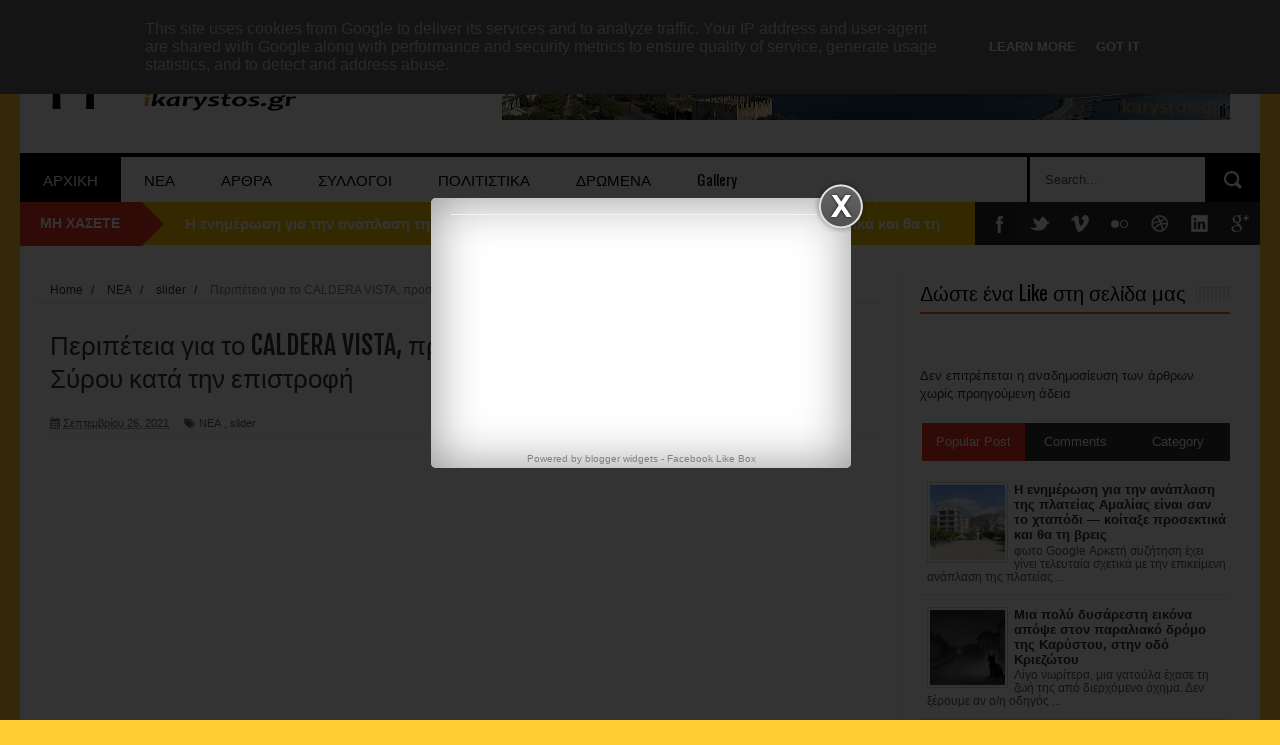

--- FILE ---
content_type: text/javascript; charset=UTF-8
request_url: https://www.ikarystos.gr/feeds/posts/default?alt=json-in-script&max-results=20&callback=jQuery17207998908844935801_1767017731996&_=1767017732163
body_size: 39248
content:
// API callback
jQuery17207998908844935801_1767017731996({"version":"1.0","encoding":"UTF-8","feed":{"xmlns":"http://www.w3.org/2005/Atom","xmlns$openSearch":"http://a9.com/-/spec/opensearchrss/1.0/","xmlns$blogger":"http://schemas.google.com/blogger/2008","xmlns$georss":"http://www.georss.org/georss","xmlns$gd":"http://schemas.google.com/g/2005","xmlns$thr":"http://purl.org/syndication/thread/1.0","id":{"$t":"tag:blogger.com,1999:blog-6011834279900868668"},"updated":{"$t":"2025-12-27T10:09:52.765+02:00"},"category":[{"term":"slider"},{"term":"ΚΑΡΥΣΤΟΣ"},{"term":"ΝΕΑ"},{"term":"ΑΙΟΛΙΚΑ ΠΑΡΚΑ"},{"term":"ΑΡΘΡΑ"},{"term":"ΣΧΜ"},{"term":"Gallery"},{"term":"ΕΥΒΟΙΑ"},{"term":"ΜΑΡΜΑΡΙ"},{"term":"ΣΥΛΛΟΓΟΙ"},{"term":"ΠΟΛΙΤΙΣΤΙΚΑ"},{"term":"ΔΡΩΜΕΝΑ"},{"term":"ΣΠΠΕΝΚ"},{"term":"ΠΕΡΙΦΕΡΕΙΑ"},{"term":"ΑΦΙΕΡΩΜΑΤΑ"},{"term":"ΒΙΚΥ ΒΑΡΕΛΑ"},{"term":"ΣΙΝΕ ΑΥΡΑ"},{"term":"ΟΛΝΕ"},{"term":"ΕΙΔΗΣΕΙΣ"},{"term":"ΕΝΔΙΑΦΕΡΟΝΤΑ"},{"term":"1"},{"term":"ΑΝΑΣΤΑΣΙΑ ΜΗΛΙΟΥ"},{"term":"ΚΑΙΡΟΣ"},{"term":"ΑΘΛΗΤΙΚΑ"},{"term":"ΑΣΤΥΝΟΜΙΚΑ"},{"term":"ΔΡΟΜΟΛΟΓΙΑ"},{"term":"ΣΜΧ"},{"term":"ΣΥΝΕΝΤΕΥΞΕΙΣ"}],"title":{"type":"text","$t":"Κάρυστος"},"subtitle":{"type":"html","$t":"Κάρυστος, νέα και αρθρογραφία για το Δήμο Καρύστου και τη Νότια Εύβοια"},"link":[{"rel":"http://schemas.google.com/g/2005#feed","type":"application/atom+xml","href":"https:\/\/www.ikarystos.gr\/feeds\/posts\/default"},{"rel":"self","type":"application/atom+xml","href":"https:\/\/www.blogger.com\/feeds\/6011834279900868668\/posts\/default?alt=json-in-script\u0026max-results=20"},{"rel":"alternate","type":"text/html","href":"https:\/\/www.ikarystos.gr\/"},{"rel":"hub","href":"http://pubsubhubbub.appspot.com/"},{"rel":"next","type":"application/atom+xml","href":"https:\/\/www.blogger.com\/feeds\/6011834279900868668\/posts\/default?alt=json-in-script\u0026start-index=21\u0026max-results=20"}],"author":[{"name":{"$t":"Ang"},"uri":{"$t":"http:\/\/www.blogger.com\/profile\/05098384311868048705"},"email":{"$t":"noreply@blogger.com"},"gd$image":{"rel":"http://schemas.google.com/g/2005#thumbnail","width":"16","height":"16","src":"https:\/\/img1.blogblog.com\/img\/b16-rounded.gif"}}],"generator":{"version":"7.00","uri":"http://www.blogger.com","$t":"Blogger"},"openSearch$totalResults":{"$t":"1552"},"openSearch$startIndex":{"$t":"1"},"openSearch$itemsPerPage":{"$t":"20"},"entry":[{"id":{"$t":"tag:blogger.com,1999:blog-6011834279900868668.post-8466366449377973981"},"published":{"$t":"2025-12-01T20:36:00.005+02:00"},"updated":{"$t":"2025-12-01T20:40:41.736+02:00"},"category":[{"scheme":"http://www.blogger.com/atom/ns#","term":"slider"},{"scheme":"http://www.blogger.com/atom/ns#","term":"ΕΙΔΗΣΕΙΣ"},{"scheme":"http://www.blogger.com/atom/ns#","term":"ΚΑΡΥΣΤΟΣ"}],"title":{"type":"text","$t":"Η ενημέρωση για την ανάπλαση της πλατείας Αμαλίας είναι σαν το χταπόδι — κοίταξε προσεκτικά και θα τη βρεις"},"content":{"type":"html","$t":"\u003Cdiv\u003E\u003Cp style=\"text-align: justify;\"\u003E\u003C\/p\u003E\u003Ctable align=\"center\" cellpadding=\"0\" cellspacing=\"0\" class=\"tr-caption-container\" style=\"margin-left: auto; margin-right: auto;\"\u003E\u003Ctbody\u003E\u003Ctr\u003E\u003Ctd style=\"text-align: center;\"\u003E\u003Ca href=\"https:\/\/blogger.googleusercontent.com\/img\/b\/R29vZ2xl\/AVvXsEg3cbSonOmrDmUeH42hA3OxLgTukfXNqN07U_RQPmFDvdBwFiA9IrXkTHf3cA6EWKn_E4DmdRyvO6FpjqtyeTuaG1iHRcBpBIr6JbNGWOW56Wzw1C_KD9l1x_mTNpOVegSdjaTz1ZwCCWTsOTTP2Dk_-qzdKIpiFJicn-PSX0yAjOFtwF3OF6cBf1fyRzpU\/s980\/192844.jpg\" style=\"margin-left: auto; margin-right: auto;\"\u003E\u003Cimg border=\"0\" data-original-height=\"456\" data-original-width=\"980\" height=\"298\" src=\"https:\/\/blogger.googleusercontent.com\/img\/b\/R29vZ2xl\/AVvXsEg3cbSonOmrDmUeH42hA3OxLgTukfXNqN07U_RQPmFDvdBwFiA9IrXkTHf3cA6EWKn_E4DmdRyvO6FpjqtyeTuaG1iHRcBpBIr6JbNGWOW56Wzw1C_KD9l1x_mTNpOVegSdjaTz1ZwCCWTsOTTP2Dk_-qzdKIpiFJicn-PSX0yAjOFtwF3OF6cBf1fyRzpU\/w640-h298\/192844.jpg\" width=\"640\" \/\u003E\u003C\/a\u003E\u003C\/td\u003E\u003C\/tr\u003E\u003Ctr\u003E\u003Ctd class=\"tr-caption\" style=\"text-align: center;\"\u003Eφωτο Google\u003C\/td\u003E\u003C\/tr\u003E\u003C\/tbody\u003E\u003C\/table\u003E\u003Cdiv style=\"text-align: justify;\"\u003EΑρκετή συζήτηση έχει γίνει τελευταία σχετικά με την επικείμενη ανάπλαση της πλατείας Αμαλίας στην Κάρυστο. Το να μη γνωρίζουν οι δημότες, είναι κάτι αποδεκτό μέχρι ενός σημείου, αλλά εδώ υπάρχουν και εκπρόσωποι του τοπικού πολιτικού προσωπικού που εμφανίζονται το ίδιο αιφνιδιασμένοι για ένα θέμα που δεν προέκυψε χθες.\u003C\/div\u003E\u003Cp\u003E\u003C\/p\u003E\u003Cp style=\"text-align: justify;\"\u003E\u003C\/p\u003E\u003Cp style=\"text-align: justify;\"\u003E- Στην ιστοσελίδα του Δήμου Καρύστου υπάρχει η \u003Ca href=\"https:\/\/dimoskarystou.gr\/city\/notices\/%CE%B4%CE%B9%CE%B1%CE%BA%CE%B7%CF%81%CF%85%CE%BE%CE%B7-%CE%B1%CE%BD%CE%BF%CE%B9%CE%BA%CF%84%CE%BF%CF%85-%CE%B4%CE%B9%CE%B1%CE%B3%CF%89%CE%BD%CE%B9%CF%83%CE%BC%CE%BF%CF%85-%CE%B3%CE%B9%CE%B1-%CF%84-3\/?utm_source=chatgpt.com\" target=\"_blank\"\u003EΔΙΑΚΗΡΥΞΗ ΑΝΟΙΚΤΟΥ ΔΙΑΓΩΝΙΣΜΟΥ ΓΙΑ ΤΗΝ ΕΠΙΛΟΓΗ ΑΝΑΔΟΧΟΥ ΓΙΑ ΤΟ ΕΡΓΟ: «ΑΝΑΠΛΑΣΗ ΠΛΑΤΕΙΑΣ ΑΜΑΛΙΑΣ ΤΟΥ ΔΗΜΟΥ ΚΑΡΥΣΤΟΥ» (Α\/Α ΕΣΗΔΗΣ 209037\u003C\/a\u003E) συνοδευόμενη από όλα τα σχετικά αρχεία: τεχνική περιγραφή, τοπογραφικό, κάτοψη και προϋπολογισμό (588.400,00 €).\u003C\/p\u003E\u003Cp style=\"text-align: justify;\"\u003EΑπό την \u003Cb\u003E\u003Cu\u003Eτεχνική περιγραφή\u003C\/u\u003E\u003C\/b\u003E προκύπτουν, μεταξύ άλλων, οι παρακάτω εργασίες:\u003C\/p\u003E\u003Cp style=\"text-align: justify;\"\u003E\u003Ci\u003E\u003Cspan style=\"color: #a64d79;\"\u003EΑναλυτικά προτείνονται οι παρακάτω εργασίες :\u003Cbr \/\u003E• Αποξήλωση υφιστάμενης πλακόστρωσης της πλατείας\u003Cbr \/\u003E• Αποξήλωση υπάρχοντος ασφαλτικού τάπητα\u003Cbr \/\u003E• Επιστρώσεις της πλατείας με χονδρόπλακα Καρύστου Βυζαντινού τύπου και ημίλευκα\u003Cbr \/\u003Eχτενιστά μάρμαρα.\u003Cbr \/\u003E• Επιστρώσεις οδού ήπιας κυκλοφορίας οχημάτων με γρανιτικό κυβόλιθο.\u003Cbr \/\u003E• Αντικατάσταση φωτισμού με νέα φωτιστικά σώματα χαμηλής κατανάλωσης LED.\u003Cbr \/\u003E• Κατασκευή περγκόλων σκίασης.\u003Cbr \/\u003E• Προμήθεια και τοποθέτηση αστικού εξοπλισμού (κάδοι απορριμμάτων, καθιστικά\u003Cbr \/\u003Eμικτού τύπου με φυτοδοχεία).\u003Cbr \/\u003E• Ανανέωση φυτεύσεων με καλλωπιστικά φυτά\u003C\/span\u003E\u003C\/i\u003E\u003C\/p\u003EΚι εδώ προκύπτουν δύο απορίες:\u003Cbr \/\u003E\u003Cbr \/\u003E\u003C\/div\u003E\u003Cdiv style=\"text-align: justify;\"\u003E1. «Ανανέωση φυτεύσεων» σημαίνει κοπή των υπαρχόντων δέντρων όπως είδαμε να γίνεται πριν λίγα χρόνια στο Μαρμάρι;\u003Cbr \/\u003E\u003Cbr \/\u003E2. Η πλάκα Καρύστου είναι ασφαλέστερη για τα παιδιά που θέλουν να παίξουν μπάλα από τις υπάρχουσες;\u003C\/div\u003E\u003Cp style=\"text-align: justify;\"\u003E\u003Cb\u003E\u003Cu\u003EΤα οικονομικά στοιχεία του έργου:\u003C\/u\u003E\u003C\/b\u003E\u003C\/p\u003E\u003Cp style=\"text-align: justify;\"\u003E− Προϋπολογισμός Μελέτης Δημοπράτησης : 588.400,00€ (με Φ.Π.Α)\u003C\/p\u003E\u003Cp style=\"text-align: justify;\"\u003E− Πηγή Χρηματοδότησης:\u003C\/p\u003E\u003Cp style=\"text-align: justify;\"\u003E1. το ποσό των 261.175,00€ από το Υπουργείο Περιβάλλοντος και Ενέργειας μέσω του χρηματοδοτικού προγράμματος του Πράσινου Ταμείου «ΔΡΑΣΕΙΣ ΠΕΡΙΒΑΛΛΟΝΤΙΚΟΥ ΙΣΟΖΥΓΙΟΥ» έτους 2021 του Άξονα Προτεραιότητας 2: «Αστική Αναζωογόνηση \u0026amp; Λοιπές δράσεις Περιβαλλοντικού Ισοζυγίου» (ΑΔΑ: 6Τ9146Ψ844-ΕΤΒ),\u003C\/p\u003E\u003Cp style=\"text-align: justify;\"\u003E2. το ποσό των 327.225,00€ θα καλυφθεί από ίδιους πόρους του Δήμου Καρύστου\u0026nbsp;\u003C\/p\u003E\u003Cp style=\"text-align: justify;\"\u003E\u003Cb\u003E\u003Cu\u003EΑποφάσεις στη ΔΙΑΥΓΕΙΑ\u0026nbsp;\u003C\/u\u003E\u003C\/b\u003E\u003C\/p\u003E\u003Cp style=\"text-align: justify;\"\u003E- Το Σεπτέμβριο του 2024 \u003Ca href=\"https:\/\/diavgeia.gov.gr\/doc\/%CE%A8%CE%9F%CE%A7%CE%A3%CE%A9%CE%95%CE%A6-13%CE%A3?inline=true\" target=\"_blank\"\u003Eαναρτήθηκε στη ΔΙΑΥΓΕΙΑ\u003C\/a\u003E απόσπασμα από το υπ’ αριθμ. : 28\/2024 πρακτικό της συνεδρίασης της Δημοτικής Επιτροπής του Δήμου Καρύστου με θέμα: «Έγκριση μελέτης, τρόπου εκτέλεσης και καθορισμός των όρων για την εκτέλεση του έργου: «Ανάπλαση πλατείας Αμαλίας του\u003Cbr \/\u003EΔήμου Καρύστου»».\u0026nbsp;\u003C\/p\u003E\u003Cp style=\"text-align: justify;\"\u003E- Τον ίδιο μήνα αποφασίστηκε (\u003Ca href=\"https:\/\/diavgeia.gov.gr\/doc\/9%CE%9A%CE%99%CE%98%CE%A9%CE%95%CE%A6-%CE%A94%CE%A7?inline=true\" target=\"_blank\"\u003Eαπόφαση ΔΙΑΥΓΕΙΑ\u003C\/a\u003E) η αντίστοιχη έγκριση δαπάνης πολυετούς υποχρέωσης για το 2024 και 2025 για την ανάπλαση της πλατείας ενώ η απόφαση για την ανάληψη της υποχρέωσης \u003Ca href=\"https:\/\/diavgeia.gov.gr\/doc\/6%CE%977%CE%94%CE%A9%CE%95%CE%A6-73%CE%A3?inline=true\" target=\"_blank\"\u003Eαναρτήθηκε τον Ιανουάριο του 2025\u003C\/a\u003E.\u003C\/p\u003E\u003Cp style=\"text-align: justify;\"\u003E- Τον Οκτώβριο του 2024 \u003Ca href=\"https:\/\/diavgeia.gov.gr\/doc\/%CE%A8%CE%A554%CE%A9%CE%95%CE%A6-%CE%98%CE%A4%CE%93?inline=true\" target=\"_blank\"\u003Eδημοσιεύτηκε στη ΔΙΑΥΓΕΙΑ\u003C\/a\u003E απόσπασμα από το υπ’ αριθμ.: 32\/2024 πρακτικό της συνεδρίασης της Δημοτικής Επιτροπής του Δήμου Καρύστου με θέμα \"Έγκριση πρακτικού διενέργειας διαγωνισμού και αξιολόγησης προσφορών του έργου: «Ανάπλαση πλατείας Αμαλίας του δήμου\u0026nbsp;Καρύστου\" όπου αναφέρονται και οι εταιρείες που έκαναν προσφορά για το έργο και γίνεται η αξιολόγηση\u003C\/p\u003E\u003Cp style=\"text-align: justify;\"\u003E- Το Φεβρουάριο του 2025 \u003Ca href=\"https:\/\/diavgeia.gov.gr\/doc\/9%CE%A615%CE%A9%CE%95%CE%A6-1%CE%97%CE%9D?inline=true\" target=\"_blank\"\u003Eαναρτήθηκε στη ΔΙΑΥΓΕΙΑ\u003C\/a\u003E απόσπασμα από το υπ’ αριθμ. : 4\/2024 πρακτικό της συνεδρίασης της Δημοτικής Επιτροπής του Δήμου Καρύστου με θέμα \"Έγκριση πρακτικού ελέγχου δικαιολογητικών προσωρινού αναδόχου για την σύμβαση: \"Ανάπλαση πλατείας Αμαλίας του Δήμου\u003Cbr \/\u003EΚαρύστου\"\u0026nbsp;\u003C\/p\u003E\u003Cp style=\"text-align: justify;\"\u003E- Το Μάιο του 2025 το Τοπικό Συμβούλιο της Κοινότητας Καρύστου γνωμοδότησε για έγκριση παράτασης του έργου (\u003Ca href=\"https:\/\/diavgeia.gov.gr\/doc\/60%CE%9F%CE%A1%CE%A9%CE%95%CE%A6-%CE%98%CE%9D%CE%A7?inline=true\" target=\"_blank\"\u003Eανάρτηση στη ΔΙΑΥΓΕΙΑ\u003C\/a\u003E) \"\u003Ci\u003Eδιότι ξεκινά η καλοκαιρινή τουριστική σεζόν και αναμένεται\u0026nbsp;αυξημένη προσέλευση τουριστών και επισκεπτών στην πόλη της Καρύστου\u003C\/i\u003E\".\u003C\/p\u003E\u003Cp style=\"text-align: justify;\"\u003E- Τον Ιούνιο του 2025 \u003Ca href=\"https:\/\/diavgeia.gov.gr\/doc\/%CE%A8%CE%A78%CE%98%CE%A9%CE%95%CE%A6-7%CE%A99?inline=true\" target=\"_blank\"\u003Eδημοσιεύτηκε στη ΔΙΑΥΓΕΙΑ\u003C\/a\u003E η απόφαση έγκρισης της παράτασης της προθεσμίας υλοποίησης του έργου: «Ανάπλαση πλατείας Αμαλίας του Δήμου Καρύστου» όπου αποφασίστηκε παράταση της συμβατικής προθεσμίας περαίωσης για διάστημα 159 ημερών (5 ημερολογιακών μηνών και 9 ημερών), δηλαδή έως 22–09–2026, χωρίς υπαιτιότητα του\u0026nbsp;αναδόχου.\u003C\/p\u003E\u003Cp style=\"text-align: justify;\"\u003EΤο αν ένα σεβαστότατο ποσό θα μπορούσε να αξιοποιηθεί για άλλα έργα επαφίεται στην κρίση της τοπικής κοινωνίας.\u003Cbr \/\u003E\u003Cbr \/\u003EΚλείνοντας, η ενημέρωση στην Κάρυστο δεν είναι ιδανική. Το πρώτο πράγμα που είχαμε κάνει το 2017 ήταν να ζητήσουμε να συμπεριληφθούμε στη λίστα αποδεκτών των δελτίων τύπου του Δήμου. Τώρα το θυμόμαστε και απλά χαμογελάμε.\u0026nbsp;\u003C\/p\u003E\u003Cdiv style=\"text-align: justify;\"\u003EΗ σελίδα μπορεί εδώ και κάποιους μήνες να έχει μπει στο ψυγείο για λόγους που εξηγήθηκαν αναλυτικά \u003Ca href=\"https:\/\/www.ikarystos.gr\/2025\/03\/blog-post_27.html\" target=\"_blank\"\u003Eεδώ\u003C\/a\u003E, αλλά οι δεσμοί με την Κάρυστο παραμένουν, και η ενημέρωση για δημόσια έργα είναι σημαντική.\u003C\/div\u003E\u003Cp style=\"text-align: justify;\"\u003E- - -\u003C\/p\u003E\u003Cp style=\"text-align: justify;\"\u003EΥΓ:\u0026nbsp;Με λύπη διαπιστώσαμε ότι, παρά τη \u003Ca href=\"https:\/\/www.facebook.com\/permalink.php?story_fbid=pfbid035ppByWn7dC8dyDTCAQk9P2cFPTN2UMC8tfTmQ2oRzaBi39wWYrmJt2iZREPfKBvWl\u0026amp;id=100063945180373\" target=\"_blank\"\u003Eδημόσια έκκλησή\u003C\/a\u003E μας για ένα τραυματισμένο γατάκι στην Κάρυστο, συνοδευόμενη από φωτογραφίες, κανείς από τον Δήμο δεν επικοινώνησε μαζί μας. Θυμίζουμε ότι οι Δήμοι έχουν νομική υποχρέωση για τη φροντίδα των αδέσποτων ζώων. Εμείς δυστυχώς δεν τα καταφέραμε αλλά συνεχίζουμε να προσπαθούμε με ανθρώπους που βρίσκονται αυτές τις ημέρες στην πόλη, τουλάχιστον για να σιτιστεί κατάλληλα. Η αναφορά αυτή δεν στρέφεται κατά κανενός, αλλά εκφράζει ένα αίσθημα απογοήτευσης όταν ένα πλάσμα του Θεού μέσα στο κέντρο μιας πόλης παραμένει αβοήθητο.\u003C\/p\u003E"},"link":[{"rel":"replies","type":"application/atom+xml","href":"https:\/\/www.ikarystos.gr\/feeds\/8466366449377973981\/comments\/default","title":"Σχόλια ανάρτησης"},{"rel":"replies","type":"text/html","href":"https:\/\/www.ikarystos.gr\/2025\/12\/i-enimerosi-gia-tin-anaplasi-tis-plateias-amalias-einai-san-to-xtapodi-koitaxe-prosektika-kai-tha-ti-vreis.html#comment-form","title":"0 σχόλια"},{"rel":"edit","type":"application/atom+xml","href":"https:\/\/www.blogger.com\/feeds\/6011834279900868668\/posts\/default\/8466366449377973981"},{"rel":"self","type":"application/atom+xml","href":"https:\/\/www.blogger.com\/feeds\/6011834279900868668\/posts\/default\/8466366449377973981"},{"rel":"alternate","type":"text/html","href":"https:\/\/www.ikarystos.gr\/2025\/12\/i-enimerosi-gia-tin-anaplasi-tis-plateias-amalias-einai-san-to-xtapodi-koitaxe-prosektika-kai-tha-ti-vreis.html","title":"Η ενημέρωση για την ανάπλαση της πλατείας Αμαλίας είναι σαν το χταπόδι — κοίταξε προσεκτικά και θα τη βρεις"}],"author":[{"name":{"$t":"Ang"},"uri":{"$t":"http:\/\/www.blogger.com\/profile\/05098384311868048705"},"email":{"$t":"noreply@blogger.com"},"gd$image":{"rel":"http://schemas.google.com/g/2005#thumbnail","width":"16","height":"16","src":"https:\/\/img1.blogblog.com\/img\/b16-rounded.gif"}}],"media$thumbnail":{"xmlns$media":"http://search.yahoo.com/mrss/","url":"https:\/\/blogger.googleusercontent.com\/img\/b\/R29vZ2xl\/AVvXsEg3cbSonOmrDmUeH42hA3OxLgTukfXNqN07U_RQPmFDvdBwFiA9IrXkTHf3cA6EWKn_E4DmdRyvO6FpjqtyeTuaG1iHRcBpBIr6JbNGWOW56Wzw1C_KD9l1x_mTNpOVegSdjaTz1ZwCCWTsOTTP2Dk_-qzdKIpiFJicn-PSX0yAjOFtwF3OF6cBf1fyRzpU\/s72-w640-h298-c\/192844.jpg","height":"72","width":"72"},"thr$total":{"$t":"0"}},{"id":{"$t":"tag:blogger.com,1999:blog-6011834279900868668.post-7152958819450123604"},"published":{"$t":"2025-11-20T21:59:00.002+02:00"},"updated":{"$t":"2025-11-21T16:09:36.271+02:00"},"category":[{"scheme":"http://www.blogger.com/atom/ns#","term":"slider"},{"scheme":"http://www.blogger.com/atom/ns#","term":"ΚΑΡΥΣΤΟΣ"},{"scheme":"http://www.blogger.com/atom/ns#","term":"ΝΕΑ"}],"title":{"type":"text","$t":"Μια πολύ δυσάρεστη εικόνα απόψε στον παραλιακό δρόμο της Καρύστου, στην οδό Κριεζώτου"},"content":{"type":"html","$t":"\u003Cp style=\"text-align: justify;\"\u003E\u003C\/p\u003E\u003Cdiv class=\"separator\" style=\"clear: both; text-align: center;\"\u003E\u003Ca href=\"https:\/\/blogger.googleusercontent.com\/img\/b\/R29vZ2xl\/AVvXsEhhhQeC73GhLLBn_pK2fV9PmV4Anffz1B0dHoUtYK86Dv1MQ9sl59WgsVlLJvB_H-yMfZcv6mgHJvC8NPFtXRH1kLgdhCcajZh3bE4wz0O4jubeguPGMqqyABqaVq111kNsqaiBaPJpJkCw4ZT46FE3zKh0ZkvrYyG6b9axLbGd6i_FS8D5GkGhrR6hi2gQ\/s1536\/4908c01a-36c4-43f7-aa0f-c1a6d90f9d75.png\" style=\"margin-left: 1em; margin-right: 1em;\"\u003E\u003Cimg border=\"0\" data-original-height=\"1024\" data-original-width=\"1536\" height=\"426\" src=\"https:\/\/blogger.googleusercontent.com\/img\/b\/R29vZ2xl\/AVvXsEhhhQeC73GhLLBn_pK2fV9PmV4Anffz1B0dHoUtYK86Dv1MQ9sl59WgsVlLJvB_H-yMfZcv6mgHJvC8NPFtXRH1kLgdhCcajZh3bE4wz0O4jubeguPGMqqyABqaVq111kNsqaiBaPJpJkCw4ZT46FE3zKh0ZkvrYyG6b9axLbGd6i_FS8D5GkGhrR6hi2gQ\/w640-h426\/4908c01a-36c4-43f7-aa0f-c1a6d90f9d75.png\" width=\"640\" \/\u003E\u003C\/a\u003E\u003C\/div\u003E\u003Cdiv style=\"text-align: justify;\"\u003EΛίγο νωρίτερα, μια γατούλα έχασε τη ζωή της από διερχόμενο όχημα. Δεν ξέρουμε αν ο\/η οδηγός έτρεχε, διότι βρεθήκαμε στο σημείο λίγα λεπτά αργότερα. Όμως αυτό που ξέρουμε –και το βλέπουν αρκετοί καθημερινά– είναι πως κάποιοι περνούν με μεγάλη ταχύτητα σε έναν δρόμο στενό, σκοτεινό και απολύτως ακατάλληλο γι’ αυτό. Κάτω από το Λιμεναρχείο, που έχει την ευθύνη, δίπλα στη θάλασσα, σε ένα σημείο όπου κυκλοφορούν άνθρωποι, παιδιά, ζώα.\u003C\/div\u003E\u003Cp\u003E\u003C\/p\u003E\u003Cp style=\"text-align: justify;\"\u003EΚι όλα αυτά ενώ ο δημόσιος φωτισμός μετά το ΑΛΣ παραμένει τόσο φτωχός, που πολλές φορές δεν βλέπεις ούτε τα ίδια σου τα βήματα.\u003C\/p\u003E\u003Cp style=\"text-align: justify;\"\u003EΤην ίδια στιγμή, εδώ και τρεις–τέσσερις ημέρες προσπαθούμε να βοηθήσουμε έναν γάτο στην οδό Αιόλου χαμηλά πριν τη Σαχτούρη. Ένα πλάσμα που πονάει, με το αριστερό μάτι σχεδόν χαμένο και πιθανότατα κι άλλα τραύματα. Κάθε φορά που τον πλησιάζουμε με λίγη τροφή ως δέλεαρ, για λίγο τον χάνουμε – κι όμως είναι ολοφάνερο ότι χρειάζεται βοήθεια, όπως χρειαζόμασταν κι εμείς. Προσπαθήσαμε, αλλά δεν τα καταφέραμε. Και η ανταπόκριση όπου απευθυνθήκαμε δεν ήταν αυτή που ελπίζαμε. Ούτε σε επίπεδο ενδιαφέροντος ή ερωτήσεων για περισσότερες πληροφορίες. Μόνο ένας μαθητής έσπευσε να βοηθήσει που μόνος του αθόρυβα τις τελευταίες ημέρες βρήκε δύο νεογέννητα και τα έσωσε. Γιατί πρέπει να τα λέμε κι αυτά.\u003C\/p\u003E\u003Cp style=\"text-align: justify;\"\u003EΛίγες ημέρες νωρίτερα ένα μεσημέρι, ένα μωρό έγινε χαλκομανία στη Σαχτούρη πίσω από τη δυτική παραλία μέρα μεσημέρι. Γιατί;\u003C\/p\u003E\u003Cp style=\"text-align: justify;\"\u003EΟ Δήμος Καρύστου πρέπει να σταθεί στο ύψος των περιστάσεων.\u003C\/p\u003E\u003Cp style=\"text-align: justify;\"\u003EΌχι αύριο — σήμερα. Τα ζώα αυτά δεν είναι «αδέσποτα» με την έννοια του αδιάφορου· είναι μέρος της καθημερινότητάς μας. Τα βλέπουμε, τα συνηθίζουμε, τα νοιαζόμαστε. Προσφέρουν στο οικοσύστημα. Και είναι άδικο, πραγματικά άδικο, να χάνονται έτσι. Είναι επίσης άδικο και για όσους συμπολίτες μας, που δεν είναι λίγοι, αφιερώνουν καθημερινά χρόνο και χρήμα, ώστε αθόρυβα να φροντίζουν για την τροφή τους, το νερό τους και την περίθαλψή τους, όταν σε άλλους Δήμους παρέχονται δωρεάν τροφές εξαιρετικής ποιότητας για τις αδέσποτες γάτες. Ακυρώνεται ο κόπος τους.\u003C\/p\u003E\u003Cp style=\"text-align: justify;\"\u003EΤόσα πλάσματα ζουν δίπλα μας, ήσυχα, γλυκά, αρμονικά στην παραλία και στις γειτονιές. Αυτό από μόνο του θα έπρεπε να είναι μια πηγή περηφάνιας για την Κάρυστο.\u003C\/p\u003E\u003Cp style=\"text-align: justify;\"\u003EΚαι δεν γίνεται να γυρνάμε το κεφάλι από την άλλη όταν υποφέρουν. Τα ζώα μπορούν να ξαναζωντανέψουν την ενσυναίσθηση και την ευαισθησία που έχουμε αρχίσει να χάνουμε τα τελευταία χρόνια ως ελληνική κοινωνία.\u003C\/p\u003E\u003Cp style=\"text-align: justify;\"\u003EΌπως είπε και ο Γκάντι: «Ο πολιτισμός ενός έθνους φαίνεται από τον τρόπο που μεταχειρίζεται τα ζώα»\u003C\/p\u003E"},"link":[{"rel":"replies","type":"application/atom+xml","href":"https:\/\/www.ikarystos.gr\/feeds\/7152958819450123604\/comments\/default","title":"Σχόλια ανάρτησης"},{"rel":"replies","type":"text/html","href":"https:\/\/www.ikarystos.gr\/2025\/11\/mia-poly-dysaresti-eikona-apopse-ston-paraliako-dromo-tis-karystou-stin-odo-kriezotou.html#comment-form","title":"0 σχόλια"},{"rel":"edit","type":"application/atom+xml","href":"https:\/\/www.blogger.com\/feeds\/6011834279900868668\/posts\/default\/7152958819450123604"},{"rel":"self","type":"application/atom+xml","href":"https:\/\/www.blogger.com\/feeds\/6011834279900868668\/posts\/default\/7152958819450123604"},{"rel":"alternate","type":"text/html","href":"https:\/\/www.ikarystos.gr\/2025\/11\/mia-poly-dysaresti-eikona-apopse-ston-paraliako-dromo-tis-karystou-stin-odo-kriezotou.html","title":"Μια πολύ δυσάρεστη εικόνα απόψε στον παραλιακό δρόμο της Καρύστου, στην οδό Κριεζώτου"}],"author":[{"name":{"$t":"Ang"},"uri":{"$t":"http:\/\/www.blogger.com\/profile\/05098384311868048705"},"email":{"$t":"noreply@blogger.com"},"gd$image":{"rel":"http://schemas.google.com/g/2005#thumbnail","width":"16","height":"16","src":"https:\/\/img1.blogblog.com\/img\/b16-rounded.gif"}}],"media$thumbnail":{"xmlns$media":"http://search.yahoo.com/mrss/","url":"https:\/\/blogger.googleusercontent.com\/img\/b\/R29vZ2xl\/AVvXsEhhhQeC73GhLLBn_pK2fV9PmV4Anffz1B0dHoUtYK86Dv1MQ9sl59WgsVlLJvB_H-yMfZcv6mgHJvC8NPFtXRH1kLgdhCcajZh3bE4wz0O4jubeguPGMqqyABqaVq111kNsqaiBaPJpJkCw4ZT46FE3zKh0ZkvrYyG6b9axLbGd6i_FS8D5GkGhrR6hi2gQ\/s72-w640-h426-c\/4908c01a-36c4-43f7-aa0f-c1a6d90f9d75.png","height":"72","width":"72"},"thr$total":{"$t":"0"}},{"id":{"$t":"tag:blogger.com,1999:blog-6011834279900868668.post-8524708741370756043"},"published":{"$t":"2025-07-15T10:20:00.005+03:00"},"updated":{"$t":"2025-07-15T10:21:51.076+03:00"},"category":[{"scheme":"http://www.blogger.com/atom/ns#","term":"slider"},{"scheme":"http://www.blogger.com/atom/ns#","term":"ΑΡΘΡΑ"},{"scheme":"http://www.blogger.com/atom/ns#","term":"ΚΑΡΥΣΤΟΣ"},{"scheme":"http://www.blogger.com/atom/ns#","term":"ΣΧΜ"}],"title":{"type":"text","$t":"Η Κάρυστος και η ακτοπλοϊκή απομόνωση: Ώρα για σοβαρές αποφάσεις"},"content":{"type":"html","$t":"\u003Ch3 data-end=\"499\" data-start=\"427\"\u003E\u003C\/h3\u003E\u003Cp data-end=\"687\" data-start=\"501\" style=\"text-align: justify;\"\u003E\u003C\/p\u003E\u003Cdiv class=\"separator\" style=\"clear: both; text-align: center;\"\u003E\u003Ca href=\"https:\/\/blogger.googleusercontent.com\/img\/b\/R29vZ2xl\/AVvXsEjcF7uJVyaH21DClrNCpyetZ-7wvc4s6KxUVkOhjGmntB5fR6IX4q1NVSLYbACmZldOdpiGVq-D_8HzACy9dBXUPBoJjtKVguEhb7PvZw5IXst91n6ap5Zf1ZIXZq_KwBvMEdAgjobDIvMt6BuR41wMAlGGQnB2-lcRCAjEmQQ3AQ03UwFWZ1hATp81EBUV\/s992\/saonisos.jpg\" style=\"margin-left: 1em; margin-right: 1em;\"\u003E\u003Cimg border=\"0\" data-original-height=\"531\" data-original-width=\"992\" height=\"342\" src=\"https:\/\/blogger.googleusercontent.com\/img\/b\/R29vZ2xl\/AVvXsEjcF7uJVyaH21DClrNCpyetZ-7wvc4s6KxUVkOhjGmntB5fR6IX4q1NVSLYbACmZldOdpiGVq-D_8HzACy9dBXUPBoJjtKVguEhb7PvZw5IXst91n6ap5Zf1ZIXZq_KwBvMEdAgjobDIvMt6BuR41wMAlGGQnB2-lcRCAjEmQQ3AQ03UwFWZ1hATp81EBUV\/w640-h342\/saonisos.jpg\" width=\"640\" \/\u003E\u003C\/a\u003E\u003C\/div\u003E\u003Cdiv style=\"text-align: justify;\"\u003EΌταν ξεκίνησε το επιδοτούμενο δρομολόγιο προς ορισμένα νησιά των Κυκλάδων, πολλοί έλεγαν:\u0026nbsp;\u003Ci data-end=\"685\" data-start=\"593\"\u003E«Εντάξει μωρέ, και να μην έχει κόσμο, θα παίρνουν την επιδότηση, δε θα υπάρχει πρόβλημα».\u0026nbsp;\u003C\/i\u003EΚι όμως, ενώ υπήρξε σημαντική επιβατική κίνηση, τα πράγματα δείχνουν πως κανείς δε θέλει να έρθει στην Κάρυστο.\u003C\/div\u003E\u003Cp\u003E\u003C\/p\u003E\u003Cp data-end=\"687\" data-start=\"501\" style=\"text-align: justify;\"\u003EΤου Στρατή Μαζίδη\u0026nbsp;\u003C\/p\u003E\n\u003Cp data-end=\"1514\" data-start=\"800\" style=\"text-align: justify;\"\u003EΑυτό που αρκετοί δεν κατάλαβαν —και εμείς το επισημαίναμε— είναι πως όταν αφήνεις τα πράγματα στην τύχη τους, τότε ένα τυχαίο γεγονός μπορεί να κάνει τη ζημιά. Αυτό συνέβη τον Αύγουστο του περασμένου έτους. Εξαιτίας των ανύπαρκτων υποδομών στις Κυκλάδες, του προβληματικού νομικού πλαισίου και της γραφειοκρατικής αντίληψης κάποιων στο λιμενικό, ο πλοίαρχος του \u003Ci data-end=\"1172\" data-start=\"1162\"\u003EΣΑΟΝΗΣΟΣ\u003C\/i\u003E —παρά το ότι έσωσε πλοίο, επιβάτες και οχήματα στο Γαύριο — βρέθηκε αντιμέτωπος με μήνυση. Ο λόγος; Κάποια επιβάτιδα με άτσαλο τρόπο δεν κατάφερε να επιβιβαστεί σωστά και ομοίως άτσαλα μετακινήθηκε από τον καταπέλτη. Το αποτέλεσμα; Το πλοίο έδεσε επ’ αόριστον στην Κάρυστο, ο καπετάνιος συνελήφθη και άρχισαν τα ντράβαλα με τη δικαιοσύνη. Εκείνο το βράδυ, ωστόσο, αποδείχτηκε πόσο ασφαλές είναι το λιμάνι της πόλης, κάτι που εκτός από εμάς, δε σημειώνει και υπογραμμίζει κανείς. Ο πλοίαρχος, δυστυχώς, λίγο καιρό αργότερα, έφευγε από τη ζωή έχοντας εγκαταλείψει την ακτοπλοΐα.\u003C\/p\u003E\n\u003Cp data-end=\"1715\" data-start=\"1516\" style=\"text-align: justify;\"\u003EΑπό τότε, κανείς δεν ενδιαφέρθηκε ουσιαστικά για το δεύτερο ενδοκυκλαδικό δρομολόγιο. Μέχρι που, ξαφνικά, πριν από λίγο καιρό, βγήκε νέος διαγωνισμός για τα τέλη Ιουλίου — αλλά \u003Cb data-end=\"1702\" data-start=\"1693\"\u003Eχωρίς\u003C\/b\u003E την Κάρυστο.\u003C\/p\u003E\n\u003Cp data-end=\"1923\" data-start=\"1717\" style=\"text-align: justify;\"\u003EΜια βουλευτής της Ν.Δ. επισκέφθηκε τον υπουργό, ο οποίος \u003Cb data-end=\"1788\" data-start=\"1774\"\u003Eδεσμεύτηκε\u003C\/b\u003E ότι η διαγωνιστική διαδικασία για τις άγονες γραμμές, στις οποίες εντάσσεται και η Κάρυστος, θα ολοκληρωθεί \u003Cb data-end=\"1922\" data-start=\"1897\"\u003Eμέχρι τα μέσα Ιουλίου\u003C\/b\u003E.\u003C\/p\u003E\n\u003Cdiv style=\"text-align: justify;\"\u003E\u003Cblockquote data-end=\"2063\" data-start=\"1925\"\u003E\n\u003Cp data-end=\"2063\" data-start=\"1927\"\u003E- Σήμερα είναι μέσα Ιουλίου.\u003Cbr \/\u003E- Ολοκληρώθηκε ο διαγωνισμός;\u003Cbr \/\u003E- Εντάχθηκε η Κάρυστος;\u003Cbr \/\u003E- Ποιοι και γιατί την «απένταξαν» σε πρώτο χρόνο;\u003C\/p\u003E\n\u003C\/blockquote\u003E\u003C\/div\u003E\n\u003Cp data-end=\"2196\" data-start=\"2065\" style=\"text-align: justify;\"\u003EΜήπως έχει βρεθεί ενδιαφερόμενος πλοιοκτήτης, ο οποίος για δικούς του λόγους\u0026nbsp;\u003Cb data-end=\"2168\" data-start=\"2152\"\u003Eδεν επιθυμεί\u003C\/b\u003E να προσεγγίζει την Κάρυστο;\u003C\/p\u003E\n\u003Cp data-end=\"2328\" data-start=\"2198\" style=\"text-align: justify;\"\u003EΤο σίγουρο είναι ότι, μετά την περυσινή χαμένη ευκαιρία, \u003Cb data-end=\"2284\" data-start=\"2255\"\u003Eχάθηκε και η φετινή σεζόν\u003C\/b\u003E — ακόμα κι αν έρθει πλοίο σε κάποιο στάδιο.\u003C\/p\u003E\n\u003Chr data-end=\"2333\" data-start=\"2330\" style=\"margin-left: 0px; margin-right: 0px; text-align: left;\" \/\u003E\n\u003Ch3 data-end=\"2376\" data-start=\"2335\" style=\"text-align: justify;\"\u003E\u003Cb data-end=\"2376\" data-start=\"2339\"\u003EΤο παρελθόν δείχνει τι πήγε λάθος\u003C\/b\u003E\u003C\/h3\u003E\n\u003Cp data-end=\"2550\" data-start=\"2378\" style=\"text-align: justify;\"\u003EΠρέπει να γίνει κατανοητό ότι όπως στρώνει κανείς, κοιμάται. Δεν φταίει μόνο το Υπουργείο ή ο Χ πλοιοκτήτης που προτιμά άλλα λιμάνια. Ιδού μερικά χαρακτηριστικά παραδείγματα:\u003C\/p\u003E\n\u003Cul data-end=\"3430\" data-start=\"2552\" style=\"text-align: justify;\"\u003E\u003Cli data-end=\"3025\" data-start=\"2552\"\u003E\n\u003Cp data-end=\"3025\" data-start=\"2554\"\u003EΤο \u003Cb data-end=\"2572\" data-start=\"2557\"\u003EΕΥΒΟΙΑ ΣΤΑΡ\u003C\/b\u003E ήρθε στη Ραφήνα ως αντικαταστάτης του \u003Ci data-end=\"2621\" data-start=\"2611\"\u003EΚΑΡΥΣΤΟΣ\u003C\/i\u003E, με βασικό προορισμό την Κάρυστο. Όμως, οι περισσότεροι προτίμησαν να ταξιδεύουν από το Μαρμάρι για να κερδίσουν 20-25 λεπτά. Το αποτέλεσμα; Το πλοίο περιορίστηκε στο Μαρμάρι. Αν είχε μείνει στην Κάρυστο, τα έργα λιμενικής υποδομής του 2010 θα είχαν λάβει υπόψη την ανάγκη κατάπλου τουλάχιστον ενός πλοίου. Ίσως να μην είχαμε φτάσει στην ανάγκη νέας προβλήτας. Ίσως να είχε σωθεί και η δυτική παραλία από την καταστροφή που ακολούθησε.\u003C\/p\u003E\n\u003C\/li\u003E\u003Cli data-end=\"3161\" data-start=\"3027\"\u003E\n\u003Cp data-end=\"3161\" data-start=\"3029\"\u003EΌταν προσέγγισε το \u003Cb data-end=\"3061\" data-start=\"3048\"\u003EPAROS JET\u003C\/b\u003E, κανείς δεν φρόντισε να ανοίξει τον χώρο για να πέσει ο καταπέλτης. Το πλοίο έφυγε και δεν ξανάρθε για τα δοκιμαστικά δρομολόγια που δεν έγιναν\u0026nbsp;ποτέ.\u003C\/p\u003E\n\u003C\/li\u003E\u003Cli data-end=\"3270\" data-start=\"3163\"\u003E\n\u003Cp data-end=\"3270\" data-start=\"3165\"\u003EΤο \u003Cb data-end=\"3180\" data-start=\"3168\"\u003EΠΑΝΟΡΑΜΑ\u003C\/b\u003E, ενώ ήταν δεμένο στο Μαρμάρι, κάποιοι ζητούσαν να φύγει. Έφυγε. Δεν αντικαταστάθηκε ποτέ.\u003C\/p\u003E\n\u003C\/li\u003E\u003Cli data-end=\"3430\" data-start=\"3272\"\u003E\n\u003Cp data-end=\"3430\" data-start=\"3274\"\u003EΟ \u003Cb data-end=\"3297\" data-start=\"3276\"\u003EΜάριος Ηλιόπουλος\u003C\/b\u003E —σύμφωνα με φήμες που δε διαψεύστηκαν— είχε προτείνει πριν μερικά χρόνια να χρηματοδοτήσει ο ίδιος νέα προβλήτα έξω από την άγκυρα. Η ευκαιρία χάθηκε.\u003C\/p\u003E\n\u003C\/li\u003E\u003C\/ul\u003E\n\u003Cp data-end=\"3665\" data-start=\"3432\" style=\"text-align: justify;\"\u003EΈχουν περάσει \u003Cb data-end=\"3458\" data-start=\"3446\"\u003E7 χρόνια\u003C\/b\u003E και δεν έχει γίνει ούτε προβλήτα, ούτε μελέτες, ούτε διαγωνισμοί. Μόνο κάποιες γενικές δεσμεύσεις της Περιφέρειας Στερεάς Ελλάδας. Την ίδια ώρα, \u003Cb data-end=\"3664\" data-start=\"3604\"\u003Eεκατομμύρια ευρώ επενδύονται σε απίθανα μέρη για λιμάνια\u003C\/b\u003E.\u003C\/p\u003E\n\u003Chr data-end=\"3670\" data-start=\"3667\" style=\"margin-left: 0px; margin-right: 0px; text-align: left;\" \/\u003E\n\u003Ch3 data-end=\"3722\" data-start=\"3672\" style=\"text-align: justify;\"\u003E\u003Cb data-end=\"3722\" data-start=\"3676\"\u003EΗ Κάρυστος πρέπει να αποφασίσει: Πού πάμε;\u003C\/b\u003E\u003C\/h3\u003E\n\u003Cp data-end=\"3917\" data-start=\"3724\" style=\"text-align: justify;\"\u003EΗ προώθηση της ενδοκυκλαδικής διασύνδεσης δε γίνεται με κοινοποιήσεις στο Facebook. Χρειάζεται \u003Cb data-end=\"3872\" data-start=\"3831\"\u003Eολοκληρωμένη επικοινωνιακή στρατηγική\u003C\/b\u003E, με σαφές αφήγημα, στόχους και διεκδικήσεις. Έχει ανάγκη από διαφημίσεις, παρεμβάσεις, επισκέψεις, εκδηλώσεις και πρωτοβουλίες.\u003C\/p\u003E\n\u003Cp data-end=\"3966\" data-start=\"3919\" style=\"text-align: justify;\"\u003EΠρώτα όμως, πρέπει η ίδια η πόλη να αποφασίσει:\u003C\/p\u003E\u003Cp data-end=\"3966\" data-start=\"3919\" style=\"text-align: justify;\"\u003E\u0026gt; Θέλει η Κάρυστος να ζήσει από τον τουρισμό;\u003C\/p\u003E\u003Cp data-end=\"3966\" data-start=\"3919\" style=\"text-align: justify;\"\u003E\u0026gt;\u0026nbsp;Θέλει να βασιστεί σε σχέδιο για \u003Cb data-end=\"4071\" data-start=\"4054\"\u003Eόλο τον χρόνο\u003C\/b\u003E ή μόνο για το καλοκαίρι;\u003C\/p\u003E\u003Cp data-end=\"3966\" data-start=\"3919\" style=\"text-align: justify;\"\u003E\u0026gt;\u0026nbsp;Είναι έτοιμη η τοπική κοινωνία να συνεργαστεί για να γίνει η πόλη \u003Cb data-end=\"4178\" data-start=\"4152\"\u003Eπύλη προς τις Κυκλάδες\u003C\/b\u003E ή θα συνεχίσει να βλέπει τις εξελίξεις απ’ έξω;\u003C\/p\u003E\u003Cp data-end=\"3966\" data-start=\"3919\" style=\"text-align: justify;\"\u003E\u0026gt; Ποιος είναι ο στόχος που θα εξυπηρετήσει το αφήγημα; Θα είναι η πύλη της κεντρικής και βόρειας Ελλάδας για την Κυκλάδες; Θα είναι ως το πιο απομακρυσμένο και παράλληλα προσβάσιμο οδικώς λιμάνι μια εναλλακτική πύλη ακόμη και για νησιά του ακριτικού Αιγαίου όπως η Χίος και η Λέσβος;\u003C\/p\u003E\u003Cp data-end=\"4393\" data-start=\"4232\" style=\"text-align: justify;\"\u003EΕμείς τα επισημαίνουμε αυτά από το 2017. Κάναμε και προτάσεις. Όμως, 500 χρόνια να πηγαίνεις στην Κάρυστο, αν δεν είσαι «Καρυστινός», αντιμετωπίζεσαι με καχυποψία.\u003C\/p\u003E\n\u003Chr data-end=\"4398\" data-start=\"4395\" style=\"margin-left: 0px; margin-right: 0px; text-align: left;\" \/\u003E\n\u003Ch3 data-end=\"4417\" data-start=\"4400\" style=\"text-align: justify;\"\u003E\u003Cb data-end=\"4417\" data-start=\"4404\"\u003EΚαι τώρα;\u003C\/b\u003E\u003C\/h3\u003E\n\u003Cp data-end=\"4555\" data-start=\"4419\" style=\"text-align: justify;\"\u003EΓια να έρθει ένα πλοίο, πρέπει να το \u003Cb data-end=\"4468\" data-start=\"4456\"\u003Eζητήσεις\u003C\/b\u003E. Για να το ζητήσεις, πρέπει να το \u003Cb data-end=\"4513\" data-start=\"4503\"\u003Eθέλεις\u003C\/b\u003E. Για να το θέλεις, πρέπει να \u003Cb data-end=\"4554\" data-start=\"4543\"\u003Eδράσεις\u003C\/b\u003E.\u003C\/p\u003E\n\u003Cp data-end=\"4940\" data-start=\"4557\" style=\"text-align: justify;\"\u003EΑυτήν την στιγμή, \u003Cspan data-end=\"4623\" data-start=\"4573\"\u003Eμόνο ο πρόεδρος της τοπικής κοινότητας φαίνεται να δραστηριοποιείται\u003C\/span\u003E. Ο Δήμαρχος, αν και εμφανίζεται συχνά στα κανάλια, \u003Cb data-end=\"4707\" data-start=\"4675\"\u003Eδε χρησιμοποιεί το βήμα του\u003C\/b\u003E για να μιλήσει για την ακτοπλοϊκή απομόνωση και την αδικία που έχει βιώσει η Κάρυστος παρά τη μεγάλη της ιστορία στην ακτοπλοΐα. Η πόλη αποψιλώθηκε από τις υπηρεσίες της ενώ γέμισε ανεμογεννήτριες. Γιατί; Ίσως επειδή αν ζητηθεί κάτι για την Κάρυστο, να γκρινιάξουν τα Στύρα ή το Μαρμάρι. Όμως \u003Cb data-end=\"4877\" data-start=\"4848\"\u003EΔήμαρχο βγάζει η Κάρυστος\u003C\/b\u003E. Ωστόσο το πιο ουσιαστικό είναι πως αν «πεθάνει» η Κάρυστος, κινδυνεύει όλη η Νότια Εύβοια.\u003C\/p\u003E\n\u003Chr data-end=\"4945\" data-start=\"4942\" style=\"margin-left: 0px; margin-right: 0px; text-align: left;\" \/\u003E\n\u003Ch3 data-end=\"4976\" data-start=\"4947\" style=\"text-align: justify;\"\u003E\u003Cb data-end=\"4976\" data-start=\"4951\"\u003EΑλλαγή πορείας — τώρα\u003C\/b\u003E\u003C\/h3\u003E\n\u003Cp data-end=\"5340\" data-start=\"4978\" style=\"text-align: justify;\"\u003EΧρειάζεται \u003Cb data-end=\"4998\" data-start=\"4989\"\u003Eάμεσα\u003C\/b\u003E αλλαγή πορείας. Ο χρόνος στενεύει καθώς αναδύονται κι άλλοι κίνδυνοι. Ο καινούριος δρόμος από τα Νέα Στύρα ολοκληρώνεται, και η γραμμή του Μαρμαρίου με τις υφιστάμενες συνθήκες ίσως καταστεί \u003Cb data-end=\"5141\" data-start=\"5127\"\u003Eμη βιώσιμη\u003C\/b\u003E\u0026nbsp;ή λιγότερο επικερδής σε σύγκριση με άλλες επιλογές. Κι αν κάποιοι νομίζουν ότι το ΕΥΒΟΙΑ ΣΤΑΡ δεν έχει εναλλακτική, κάνουν μεγάλο λάθος. Ένα μόνο παράδειγμα: Το ελάχιστα μεγαλύτερο και λίγο νεότερο\u0026nbsp;\u003Cspan data-end=\"5255\" data-start=\"5239\"\u003EΑΝΔΡΕΑΣ ΚΑΛΒΟΣ\u003C\/span\u003E συνδέει καθημερινά την Κεφαλονιά και την Ιθάκη με την Πάτρα με άνεση και ασφάλεια. Το ΕΥΒΟΙΑ ΣΤΑΡ θα μπορούσε να αναζητήσει καλύτερη τύχη με πολύ ευνοϊκότερες συνθήκες σε σχέση με το ΠΑΝΟΡΑΜΑ.\u003C\/p\u003E\n\u003Cp data-end=\"5412\" data-start=\"5342\" style=\"text-align: justify;\"\u003EΓια μια πόλη που κάποτε ήταν βασικός ακτοπλοϊκός προορισμός, τόσο κοντά στο Λεκανοπέδιο και με πλήθος κόσμου να διατηρεί κατοικία στην Καρυστία, είναι αδιανόητο να μην υπάρχει επαρκής και οικονομικά προσιτή ακτοπλοϊκή συγκοινωνία με τη Ραφήνα.\u003C\/p\u003E\u003Cp\u003E\u003C\/p\u003E"},"link":[{"rel":"replies","type":"application/atom+xml","href":"https:\/\/www.ikarystos.gr\/feeds\/8524708741370756043\/comments\/default","title":"Σχόλια ανάρτησης"},{"rel":"replies","type":"text/html","href":"https:\/\/www.ikarystos.gr\/2025\/07\/i-karystos-kai-i-aktoploiki-apomonosi-ora-gia-sovares-apofaseis.html#comment-form","title":"0 σχόλια"},{"rel":"edit","type":"application/atom+xml","href":"https:\/\/www.blogger.com\/feeds\/6011834279900868668\/posts\/default\/8524708741370756043"},{"rel":"self","type":"application/atom+xml","href":"https:\/\/www.blogger.com\/feeds\/6011834279900868668\/posts\/default\/8524708741370756043"},{"rel":"alternate","type":"text/html","href":"https:\/\/www.ikarystos.gr\/2025\/07\/i-karystos-kai-i-aktoploiki-apomonosi-ora-gia-sovares-apofaseis.html","title":"Η Κάρυστος και η ακτοπλοϊκή απομόνωση: Ώρα για σοβαρές αποφάσεις"}],"author":[{"name":{"$t":"Ang"},"uri":{"$t":"http:\/\/www.blogger.com\/profile\/05098384311868048705"},"email":{"$t":"noreply@blogger.com"},"gd$image":{"rel":"http://schemas.google.com/g/2005#thumbnail","width":"16","height":"16","src":"https:\/\/img1.blogblog.com\/img\/b16-rounded.gif"}}],"media$thumbnail":{"xmlns$media":"http://search.yahoo.com/mrss/","url":"https:\/\/blogger.googleusercontent.com\/img\/b\/R29vZ2xl\/AVvXsEjcF7uJVyaH21DClrNCpyetZ-7wvc4s6KxUVkOhjGmntB5fR6IX4q1NVSLYbACmZldOdpiGVq-D_8HzACy9dBXUPBoJjtKVguEhb7PvZw5IXst91n6ap5Zf1ZIXZq_KwBvMEdAgjobDIvMt6BuR41wMAlGGQnB2-lcRCAjEmQQ3AQ03UwFWZ1hATp81EBUV\/s72-w640-h342-c\/saonisos.jpg","height":"72","width":"72"},"thr$total":{"$t":"0"}},{"id":{"$t":"tag:blogger.com,1999:blog-6011834279900868668.post-3940213328475659087"},"published":{"$t":"2025-05-09T16:49:00.002+03:00"},"updated":{"$t":"2025-05-25T20:22:59.819+03:00"},"category":[{"scheme":"http://www.blogger.com/atom/ns#","term":"slider"},{"scheme":"http://www.blogger.com/atom/ns#","term":"ΝΕΑ"}],"title":{"type":"text","$t":"Το ΠΑΝΟΡΑΜΑ ετοιμάζεται και πάλι για Σποράδες"},"content":{"type":"html","$t":"\u003Cp style=\"text-align: justify;\"\u003E\u003Ca href=\"#\"\u003E\u003Cimg border=\"0\" src=\"https:\/\/blogger.googleusercontent.com\/img\/b\/R29vZ2xl\/[base64]\/w640-h476\/261822572_3208704039454116_8292457598986423932_n.jpg\" \/\u003E\u003C\/a\u003E\u0026nbsp;\u003C\/p\u003E\u003Cp style=\"text-align: justify;\"\u003EΠορεία για τον Αγιο Κωνσταντίνο με προορισμό τις Σποράδες βάζει και φέτος το ΠΑΝΟΡΑΜΑ αλλά αυτή τη φορά από τις αρχές Ιουνίου σύμφωνα με το σύστημα κρατήσεων της εταιρείας.\u003C\/p\u003E\u003Cp style=\"text-align: justify;\"\u003E\u003C\/p\u003E\u003Cp style=\"text-align: justify;\"\u003EΗ εξέλιξη αποτέλεσε μια μορφής έκπληξη σε forum ακτοπλοϊκού ενδιαφέροντος αφού το περυσινό σύντομο πέρασμα δεν ήταν ό,τι καλύτερο ενώ παράλληλα υπήρξε φημολογία για τον Αργοσαρωνικό.\u003C\/p\u003E\u003Cp style=\"text-align: justify;\"\u003EΣε κάθε περίπτωση η Καρυστία φέτος θα εξυπηρετηθεί μέσω Ραφήνας μόνο από το ΕΥΒΟΙΑ ΣΤΑΡ.\u0026nbsp;\u003C\/p\u003E\u003Cp style=\"text-align: justify;\"\u003EΌσον αφορά το ενδοκυκλαδικό, ούτε εκεί υπάρχει κάποιο νέο.\u003C\/p\u003E"},"link":[{"rel":"replies","type":"application/atom+xml","href":"https:\/\/www.ikarystos.gr\/feeds\/3940213328475659087\/comments\/default","title":"Σχόλια ανάρτησης"},{"rel":"replies","type":"text/html","href":"https:\/\/www.ikarystos.gr\/2025\/05\/blog-post.html#comment-form","title":"0 σχόλια"},{"rel":"edit","type":"application/atom+xml","href":"https:\/\/www.blogger.com\/feeds\/6011834279900868668\/posts\/default\/3940213328475659087"},{"rel":"self","type":"application/atom+xml","href":"https:\/\/www.blogger.com\/feeds\/6011834279900868668\/posts\/default\/3940213328475659087"},{"rel":"alternate","type":"text/html","href":"https:\/\/www.ikarystos.gr\/2025\/05\/blog-post.html","title":"Το ΠΑΝΟΡΑΜΑ ετοιμάζεται και πάλι για Σποράδες"}],"author":[{"name":{"$t":"Ang"},"uri":{"$t":"http:\/\/www.blogger.com\/profile\/05098384311868048705"},"email":{"$t":"noreply@blogger.com"},"gd$image":{"rel":"http://schemas.google.com/g/2005#thumbnail","width":"16","height":"16","src":"https:\/\/img1.blogblog.com\/img\/b16-rounded.gif"}}],"media$thumbnail":{"xmlns$media":"http://search.yahoo.com/mrss/","url":"https:\/\/blogger.googleusercontent.com\/img\/b\/R29vZ2xl\/[base64]\/s72-w640-h476-c\/261822572_3208704039454116_8292457598986423932_n.jpg","height":"72","width":"72"},"thr$total":{"$t":"0"}},{"id":{"$t":"tag:blogger.com,1999:blog-6011834279900868668.post-8613089264668367205"},"published":{"$t":"2025-04-29T14:12:00.002+03:00"},"updated":{"$t":"2025-04-29T14:13:30.180+03:00"},"category":[{"scheme":"http://www.blogger.com/atom/ns#","term":"ΝΕΑ"}],"title":{"type":"text","$t":"Οι προτάσεις της ΠΟΜΙΔΑ για τη νομοθεσία του αντιπυρικού καθαρισμό οικοπέδων"},"content":{"type":"html","$t":"\u003Cdiv\u003E\u003Cp class=\"MsoNormal\" style=\"font-family: \u0026quot;Times New Roman\u0026quot;, serif; font-size: 10pt; margin: 0cm; text-align: justify;\"\u003E\u003Ca name=\"m_-716881766118110168__Hlk174992732\" style=\"color: #222222;\"\u003E\u003Cspan face=\"Calibri, sans-serif\" style=\"font-size: 12pt;\"\u003E\u003C\/span\u003E\u003C\/a\u003E\u003C\/p\u003E\u003Cdiv class=\"separator\" style=\"clear: both; text-align: center;\"\u003E\u003Ca href=\"https:\/\/blogger.googleusercontent.com\/img\/b\/R29vZ2xl\/AVvXsEhzzEp1h4lgXnajFW3RvTcoXspxRZMkDl0GbfDboAqiegDYWU2ZdMneRvARezjHL4NVDEAj2Yw5ZWpstxDtDz05GQf5sHAaxUB43MqV_iWKyk8fVQcTDDyyfrwztcSVSrtFjpN0SupdFYCNyeyuSwF1m9PO-f9-UpsjRPH0nQagICOGFzaiD1zNc_7zXRRQ\/s750\/oikopeda-katharismos.jpg\" style=\"margin-left: 1em; margin-right: 1em;\"\u003E\u003Cimg border=\"0\" data-original-height=\"400\" data-original-width=\"750\" height=\"342\" src=\"https:\/\/blogger.googleusercontent.com\/img\/b\/R29vZ2xl\/AVvXsEhzzEp1h4lgXnajFW3RvTcoXspxRZMkDl0GbfDboAqiegDYWU2ZdMneRvARezjHL4NVDEAj2Yw5ZWpstxDtDz05GQf5sHAaxUB43MqV_iWKyk8fVQcTDDyyfrwztcSVSrtFjpN0SupdFYCNyeyuSwF1m9PO-f9-UpsjRPH0nQagICOGFzaiD1zNc_7zXRRQ\/w640-h342\/oikopeda-katharismos.jpg\" width=\"640\" \/\u003E\u003C\/a\u003E\u003C\/div\u003E\u003Cdiv style=\"text-align: justify;\"\u003EΣυνάντηση με τον Υπουργό Κλιματικής Κρίσης και Πολιτικής Προστασίας κ.\u003Cb\u003E\u003Cspan\u003E\u0026nbsp;\u003C\/span\u003EΙωάννη Κεφαλογιάννη\u003C\/b\u003E\u003Cspan\u003E\u0026nbsp;\u003C\/span\u003Eείχε τη Δευτέρα 28.4.2025 στο Υπουργείο το προεδρείο της ΠΟΜΙΔΑ, με θέμα του τις π\u003Cspan style=\"font-size: 10pt;\"\u003E\u003Cspan face=\"Calibri, sans-serif\" style=\"font-size: 12pt;\"\u003Eροτάσεις της οργάνωσης για τη νομοθεσία του αντιπυρικού καθαρισμού οικοπέδων.\u003C\/span\u003E\u003C\/span\u003E\u003C\/div\u003E\u003Cp\u003E\u003C\/p\u003E\u003Cp class=\"MsoNormal\" style=\"font-family: \u0026quot;Times New Roman\u0026quot;, serif; font-size: 10pt; margin: 0cm; text-align: justify;\"\u003E\u003Cspan style=\"font-size: 10pt;\"\u003E\u003Cspan face=\"Calibri, sans-serif\" style=\"font-size: 12pt;\"\u003E\u0026nbsp;\u003C\/span\u003E\u003C\/span\u003E\u003C\/p\u003E\u003Cp class=\"MsoNormal\" style=\"font-family: \u0026quot;Times New Roman\u0026quot;, serif; font-size: 10pt; margin: 0cm; text-align: justify;\"\u003E\u003Cspan face=\"Calibri, sans-serif\" style=\"font-size: 12pt;\"\u003E\u0026nbsp;Ο πρόεδρος της ΠΟΜΙΔΑ\u003Cspan\u003E\u0026nbsp;\u003C\/span\u003E\u003Cb\u003EΣτράτος Παραδιάς\u003C\/b\u003E\u0026nbsp; ευχαρίστησε\u0026nbsp;\u003C\/span\u003E\u003Cspan face=\"Calibri, sans-serif\" style=\"font-size: 12pt; text-align: justify;\"\u003Eθερμά τον κ. Κεφαλογιάννη γιατί έγινε δεκτό το αίτημα της ΠΟΜΙΔΑ για παράταση της προθεσμίας καθαρισμού και υποβολής των σχετικών δηλώσεων των ιδιοκτητών οικοπέδων μέχρι 15.6.2025 και υπενθύμισε στον Υπουργό ότι η ΠΟΜΙΔΑ κάλεσε εγκαίρως, και\u0026nbsp;\u003C\/span\u003E\u003Cspan face=\"Calibri, sans-serif\" style=\"font-size: 16px; text-align: justify;\"\u003Eμε κάθε μέσο δημοσιότητας που έχει στη διάθεσή της\u0026nbsp;\u003C\/span\u003E\u003Cspan face=\"Calibri, sans-serif\" style=\"font-size: 12pt; text-align: justify;\"\u003Eκαλεί συνεχώς τους ιδιοκτήτες οικοπέδων όλης της χώρας\u0026nbsp; να καθαρίσουν τα οικόπεδά τους, ενημερώνοντάς τους ταυτόχρονα για τις σχετικές υποχρεώσεις τους.\u003C\/span\u003E\u003C\/p\u003E\u003Cp class=\"MsoNormal\" style=\"font-family: \u0026quot;Times New Roman\u0026quot;, serif; font-size: 10pt; margin: 0cm;\"\u003E\u003Cspan face=\"Calibri, sans-serif\" style=\"font-size: 12pt; text-align: justify;\"\u003E\u003Cbr \/\u003E\u003C\/span\u003E\u003C\/p\u003E\u003Cp class=\"MsoNormal\" style=\"font-family: \u0026quot;Times New Roman\u0026quot;, serif; font-size: 10pt; margin: 0cm;\"\u003E\u003Cspan face=\"Calibri, sans-serif\" style=\"font-size: 12pt; text-align: justify;\"\u003EΕν συνεχεία το προεδρείο της ΠΟΜΙΔΑ\u0026nbsp;\u003C\/span\u003E\u003Cspan face=\"Calibri, sans-serif\" style=\"font-size: 12pt; text-align: justify;\"\u003Eεξειδίκευσε τις προτάσεις της οργάνωσης στο ανωτέρω θέμα ως εξής:\u0026nbsp;\u003C\/span\u003E\u003C\/p\u003E\u003Cp class=\"MsoNormal\" style=\"font-family: \u0026quot;Times New Roman\u0026quot;, serif; font-size: 10pt; margin: 0cm;\"\u003E\u003Cspan face=\"Calibri, sans-serif\" style=\"font-size: 12pt; text-align: justify;\"\u003E\u003Cbr \/\u003E\u003C\/span\u003E\u003C\/p\u003E\u003Cp class=\"MsoNormal\" style=\"font-family: \u0026quot;Times New Roman\u0026quot;, serif; font-size: 10pt; margin: 0cm 0cm 12pt; text-align: justify;\"\u003E\u003Cb\u003E\u003Cspan face=\"Calibri, sans-serif\" style=\"font-size: 12pt;\"\u003E1.\u003Cspan\u003E\u0026nbsp;\u003C\/span\u003E\u003Cu\u003EΠροθεσμία καθαρισμού-δηλώσεων\u003C\/u\u003E. Η περίοδος του καθαρισμού των οικοπέδων ΚΑΙ της υποβολής των υπευθύνων δηλώσεων στη σχετική πλατφόρμα να καθοριστεί ΕΚ ΤΟΥ ΝΟΜΟΥ ΤΡΙΜΗΝΗ, ήτοι από την 1\u003Csup\u003Eη\u003C\/sup\u003E\u003Cspan\u003E\u0026nbsp;\u003C\/span\u003EΑπριλίου έως και την 30ή Ιουνίου κάθε έτους,\u003Cspan\u003E\u0026nbsp;\u003C\/span\u003E\u003C\/span\u003E\u003C\/b\u003E\u003Cspan face=\"Calibri, sans-serif\" style=\"font-size: 12pt;\"\u003Eώστε να είναι ρεαλιστική η προθεσμία και να είναι πράγματι εφικτός ο καθαρισμός και η υποβολή των σχετικών δηλώσεων, χωρίς να χρειάζεται η χορήγηση αλλεπάλληλων παρατάσεων, που διαφορετικά θα είναι αναπόφευκτη, αλλά και να αποφευχθεί ο οικονομικός «στραγγαλισμός» των ιδιοκτητών από τα σχετικά συνεργεία καθαρισμού, λόγω της αυξημένης ζήτησης των υπηρεσιών τους.\u003C\/span\u003E\u003C\/p\u003E\u003Cp class=\"MsoNormal\" style=\"font-family: \u0026quot;Times New Roman\u0026quot;, serif; font-size: 10pt; margin: 0cm 0cm 12pt; text-align: justify;\"\u003E\u003Cb\u003E\u003Cspan face=\"Calibri, sans-serif\" style=\"font-size: 12pt;\"\u003E2.\u003Cspan\u003E\u0026nbsp;\u003C\/span\u003E\u003Cu\u003EΥπόχρεοι αποκομιδής βιομάζας οι Δήμοι.\u003C\/u\u003E\u003Cspan\u003E\u0026nbsp;\u003C\/span\u003EΝα οριστεί ρητά στο νόμο το ορθό και μόνο ρεαλιστικό: ότι αποκλειστικά υπόχρεοι για την αποκομιδή της βιομάζας από τον καθαρισμό των οικοπέδων είναι οι Δήμοι της χώρας.\u003Cspan\u003E\u0026nbsp;\u003C\/span\u003E\u003C\/span\u003E\u003C\/b\u003E\u003Cspan face=\"Calibri, sans-serif\" style=\"font-size: 12pt;\"\u003EΑυτό διότι οι πολίτες έχουν, οι περισσότεροι τουλάχιστον, τη δυνατότητα καθαρισμού του οικοπέδου τους, δεν μπορεί όμως εκτός από αυτό να αξιώνουμε να επιφορτιστούν και με την επιπλέον ευθύνη και τα έξοδα που συνεπάγεται η υποχρέωση να βρουν συνεργεία με γερανούς, φορτηγά κλπ. και να βρουν τόπο αποκομιδής και διάθεσης της βιομάζας.\u003Cspan\u003E\u0026nbsp;\u003C\/span\u003E\u003Cb\u003EΌλα αυτά μόνον οι Δήμοι μπορούν να τα πράξουν, είναι εθελοτυφλία να προσπαθήσει το Κράτος με οποιαδήποτε μορφή, να καταστήσει τους πολίτες υπεύθυνους για το αδύνατον! \u0026nbsp;\u003C\/b\u003E\u003C\/span\u003E\u003C\/p\u003E\u003Cp class=\"MsoNormal\" style=\"font-family: \u0026quot;Times New Roman\u0026quot;, serif; font-size: 10pt; margin: 0cm; text-align: justify;\"\u003E\u003Cb\u003E\u003Cspan face=\"Calibri, sans-serif\" style=\"font-size: 12pt;\"\u003E3.\u003Cspan\u003E\u0026nbsp;\u003C\/span\u003E\u003Cu\u003EΕκλογίκευση των κυρώσεων σε βάρος των πολιτών\u003C\/u\u003E.\u003Cspan\u003E\u0026nbsp;\u003C\/span\u003E\u003C\/span\u003E\u003C\/b\u003E\u003Cspan face=\"Calibri, sans-serif\" style=\"font-size: 12pt;\"\u003EΣτο στάδιο των κυρώσεων σε βάρος των πολιτών υπάρχει πολυνομία η οποία δημιουργεί σύγχυση και οδηγεί σε παράλογα και άδικα αποτελέσματα. Συγκεκριμένα υπάρχει αλληλοεπικάλυψη του αρ. 53Α του Ν. 4662\/2020 και της υποπερ. 26 της περ. β’ της παρ. Ι του αρ. 75 του Ν. 3463\/2006, γιατί ενώ η πρωτογενής υποχρέωση καθαρισμού των οικοπέδων πηγάζει από τον Ν. 3463\/2006\u0026nbsp; (Κώδικας Δήμων και Κοινοτήτων), η ίδια αυτή υποχρέωση παραδόξως επανεισάγεται και με τον Ν. 4662\/2020, με τρόπο που δημιουργεί σοβαρά ερμηνευτικά και κατ’ επέκταση εφαρμοστικά ζητήματα, καθόσον προβλέπονται δυο (2) ξεχωριστές κατηγορίες προστίμων:\u003C\/span\u003E\u003C\/p\u003E\u003Cp class=\"MsoNormal\" style=\"font-family: \u0026quot;Times New Roman\u0026quot;, serif; font-size: 10pt; margin: 0cm; text-align: justify;\"\u003E\u003Cspan face=\"Calibri, sans-serif\" style=\"font-size: 12pt;\"\u003E\u0026nbsp;\u003C\/span\u003E\u003C\/p\u003E\u003Cp class=\"MsoNormal\" style=\"font-family: \u0026quot;Times New Roman\u0026quot;, serif; font-size: 10pt; margin: 12pt 0cm 0cm; text-align: justify;\"\u003E\u003Cspan face=\"Calibri, sans-serif\" style=\"font-size: 12pt;\"\u003E(α)\u003Cspan\u003E\u0026nbsp;\u003C\/span\u003E\u003Cb\u003EΠρόστιμο για\u003C\/b\u003E\u003Cspan\u003E\u0026nbsp;\u003C\/span\u003E\u003Cb\u003Eτη μη δήλωση του καθαρισμού\u003C\/b\u003E\u003Cspan\u003E\u0026nbsp;\u003C\/span\u003Eστην πλατφόρμα «Ακαθάριστα Οικόπεδα» ασχέτως αν πραγματοποιήθηκε ή όχι (η ανακριβής δήλωση διώκεται ΚΑΙ ποινικά) (αρ. 53Α του\u0026nbsp; Ν. 4662\/2020).\u003C\/span\u003E\u003C\/p\u003E\u003Cp class=\"MsoNormal\" style=\"font-family: \u0026quot;Times New Roman\u0026quot;, serif; font-size: 10pt; margin: 12pt 0cm 0cm; text-align: justify;\"\u003E\u003Cspan face=\"Calibri, sans-serif\" style=\"font-size: 12pt;\"\u003E(β)\u003Cspan\u003E\u0026nbsp;\u003C\/span\u003E\u003Cb\u003EΠρόστιμο για τον μη καθαρισμό του οικοπέδου\u003C\/b\u003E\u003Cspan\u003E\u0026nbsp;\u003C\/span\u003Eαπό το αρ. 75 του Ν. 3463\/2006.\u003C\/span\u003E\u003C\/p\u003E\u003Cp class=\"MsoNormal\" style=\"font-family: \u0026quot;Times New Roman\u0026quot;, serif; font-size: 10pt; margin: 12pt 0cm 0cm; text-align: justify;\"\u003E\u003Cspan face=\"Calibri, sans-serif\" style=\"font-size: 12pt;\"\u003EΤο πρόστιμο της μη δήλωσης του καθαρισμού, ποσού 1.000 €, θα πρέπει να εξορθολογιστεί, μειούμενο κατά 75% (250 €) σε περίπτωση εκπρόθεσμης δήλωσης και σε κάθε περίπτωση πριν πραγματοποιηθεί έλεγχος. Σε περίπτωση ελέγχου και διαπίστωσης ότι το οικόπεδο ήταν καθαρισμένο χωρίς να έχει υποβληθεί δήλωση, το πρόστιμο να μειώνεται στο 50% (500 €).\u003C\/span\u003E\u003C\/p\u003E\u003Cp class=\"MsoNormal\" style=\"font-family: \u0026quot;Times New Roman\u0026quot;, serif; font-size: 10pt; margin: 12pt 0cm 0cm; text-align: justify;\"\u003E\u003Cspan face=\"Calibri, sans-serif\" style=\"font-size: 12pt;\"\u003EΑυτό δεδομένου ότι εν όψει εφαρμογής των αυστηρών τροποποιήσεων του Ποινικού Κώδικα, ο υπόχρεος θα καλείται να δηλώσει υπεύθυνα στο Εθνικό Μητρώο» (πλατφόρμα «Ακαθάριστα Οικόπεδα») ότι εκτός από τον καθαρισμό όπως αυτός εξειδικεύεται, θα μεριμνά και για τη συντήρηση αυτού καθ’ όλη τη διάρκεια της αντιπυρικής περιόδου, κάτι που σε πολλές περιπτώσεις θα είναι πρακτικά αδύνατον να τηρηθεί, και δεδομένων των ισχυουσών συνεπειών της ψευδούς\/ανακριβούς δηλώσεως εγκυμονεί σοβαρότατος κίνδυνος μέχρι και ποινικής καταδίκης και έκτισης πραγματικού χρόνου φυλάκισης των πολιτών!!!\u003C\/span\u003E\u003C\/p\u003E\u003Cp class=\"MsoNormal\" style=\"font-family: \u0026quot;Times New Roman\u0026quot;, serif; font-size: 10pt; margin: 12pt 0cm 0cm; text-align: justify;\"\u003E\u003Cspan face=\"Calibri, sans-serif\" style=\"font-size: 12pt;\"\u003EΠρέπει συνεπώς να μετατραπεί η υπεύθυνη δήλωση στο «Εθνικό Μητρώο» (πλατφόρμα «Ακαθάριστα Οικόπεδα») σε απλή υπεύθυνη δήλωση που τιμωρείται σύμφωνα με την παρ. 6 του αρ. 22 του Ν. 1599\/1986, προκειμένου να μην υπάρχουν υπέρμετρες και ανεπιεικείς ποινικές συνέπειες σε περίπτωση που η δήλωση θεωρηθεί ανακριβής.\u003C\/span\u003E\u003C\/p\u003E\u003Cp class=\"MsoNormal\" style=\"font-family: \u0026quot;Times New Roman\u0026quot;, serif; font-size: 10pt; margin: 12pt 0cm 0cm; text-align: justify;\"\u003E\u003Cspan face=\"Calibri, sans-serif\" style=\"font-size: 12pt;\"\u003EΕπίσης πρέπει να οριστεί ότι δεν επιβάλλεται το υπερβολικό πρόστιμο των 1.000€ ή η άσκηση οποιασδήποτε ποινικής δίωξης χωρίς προηγούμενη έγγραφη ατομική ειδοποίηση του κάθε ιδιοκτήτη οικοπέδου από τον οικείο Δήμο για την εν λόγω υποχρέωση του.\u003C\/span\u003E\u003C\/p\u003E\u003Cp class=\"MsoNormal\" style=\"font-family: \u0026quot;Times New Roman\u0026quot;, serif; font-size: 10pt; margin: 12pt 0cm 0cm; text-align: justify;\"\u003E\u003Cspan face=\"Calibri, sans-serif\" style=\"font-size: 12pt;\"\u003E4.\u003Cspan\u003E\u0026nbsp;\u003C\/span\u003E\u003Cb\u003E\u003Cu\u003EΣε περιπτώσεις τεχνικής αδυναμίας υποβολής δήλωσης\u003Cspan\u003E\u0026nbsp;\u003C\/span\u003E\u003C\/u\u003E\u003C\/b\u003E\u003Cu\u003E(έλλειψη κτηματολογικής εγγραφής-ηλικιωμένοι ιδιοκτήτες κλπ.)\u003C\/u\u003E\u003Cspan\u003E\u0026nbsp;\u003C\/span\u003Eνα προβλέπεται ότι η δήλωση, απλή ή υπεύθυνη, θα μπορεί να υποβάλλεται εγγράφως και στον οικείο δήμο από τον υπόχρεο (όπως προβλεπόταν στην παρ. 2 του αρ. 4 της Πυροσβεστική Διάταξη 20\/2023), ο οποίος με τη σειρά του θα καταχωρεί τα στοιχεία της στο «Εθνικό Μητρώο» για λογαριασμό τού ή θα τα την τηρεί στο αρχείο του.\u003C\/span\u003E\u003C\/p\u003E\u003Cp class=\"MsoNormal\" style=\"font-family: \u0026quot;Times New Roman\u0026quot;, serif; font-size: 10pt; margin: 12pt 0cm 0cm; text-align: justify;\"\u003E\u003Cspan face=\"Calibri, sans-serif\" style=\"font-size: 12pt;\"\u003E5.\u003Cspan\u003E\u0026nbsp;\u003C\/span\u003E\u003Cb\u003E\u003Cu\u003EΔυνατότητα δήλωσης καθαρισμού από διαδόχους ιδιοκτήτες\u003C\/u\u003E\u003C\/b\u003E\u003Cspan\u003E\u0026nbsp;\u003C\/span\u003E(αγοραστές, κληρονόμους και δωρεοδόχους) οι οποίοι σήμερα αδυνατούν να προβούν σε δήλωση αν ο νέος ιδιοκτησιακός τίτλος τους δεν έχει αναρτηθεί στο Κτηματολόγιο.\u003C\/span\u003E\u003C\/p\u003E\u003Cp class=\"MsoNormal\" style=\"font-family: \u0026quot;Times New Roman\u0026quot;, serif; font-size: 10pt; margin: 12pt 0cm 0cm; text-align: justify;\"\u003E\u003Cspan face=\"Calibri, sans-serif\" style=\"font-size: 12pt;\"\u003E6.\u003Cspan\u003E\u0026nbsp;\u003C\/span\u003E\u003Cb\u003E\u003Cu\u003EΣτην πλατφόρμα δηλώσεων καθαρισμού\u003C\/u\u003E\u003Cspan\u003E\u0026nbsp;\u003C\/span\u003E\u003C\/b\u003Eνα δοθεί η δυνατότητα προσωρινής αποθήκευσης, εμπρόθεσμης διόρθωσης αλλά και εκπρόθεσμης υποβολής των ηλεκτρονικών δηλώσεων, με τις παραπάνω συνέπειες.\u003C\/span\u003E\u003C\/p\u003E\u003C\/div\u003E\u003Cspan style=\"color: #888888;\"\u003E\u003Cdiv\u003E\u003Cbr style=\"-webkit-text-stroke-width: 0px; background-color: white; color: #888888; font-family: Arial, Helvetica, sans-serif; font-size: small; font-style: normal; font-variant-caps: normal; font-variant-ligatures: normal; font-weight: 400; letter-spacing: normal; orphans: 2; text-align: start; text-decoration-color: initial; text-decoration-style: initial; text-decoration-thickness: initial; text-indent: 0px; text-transform: none; white-space: normal; widows: 2; word-spacing: 0px;\" \/\u003E\u003Cbr \/\u003E\u003C\/div\u003E\u003C\/span\u003E\u003Cbr \/\u003E"},"link":[{"rel":"replies","type":"application/atom+xml","href":"https:\/\/www.ikarystos.gr\/feeds\/8613089264668367205\/comments\/default","title":"Σχόλια ανάρτησης"},{"rel":"replies","type":"text/html","href":"https:\/\/www.ikarystos.gr\/2025\/04\/blog-post_29.html#comment-form","title":"0 σχόλια"},{"rel":"edit","type":"application/atom+xml","href":"https:\/\/www.blogger.com\/feeds\/6011834279900868668\/posts\/default\/8613089264668367205"},{"rel":"self","type":"application/atom+xml","href":"https:\/\/www.blogger.com\/feeds\/6011834279900868668\/posts\/default\/8613089264668367205"},{"rel":"alternate","type":"text/html","href":"https:\/\/www.ikarystos.gr\/2025\/04\/blog-post_29.html","title":"Οι προτάσεις της ΠΟΜΙΔΑ για τη νομοθεσία του αντιπυρικού καθαρισμό οικοπέδων"}],"author":[{"name":{"$t":"Ang"},"uri":{"$t":"http:\/\/www.blogger.com\/profile\/05098384311868048705"},"email":{"$t":"noreply@blogger.com"},"gd$image":{"rel":"http://schemas.google.com/g/2005#thumbnail","width":"16","height":"16","src":"https:\/\/img1.blogblog.com\/img\/b16-rounded.gif"}}],"media$thumbnail":{"xmlns$media":"http://search.yahoo.com/mrss/","url":"https:\/\/blogger.googleusercontent.com\/img\/b\/R29vZ2xl\/AVvXsEhzzEp1h4lgXnajFW3RvTcoXspxRZMkDl0GbfDboAqiegDYWU2ZdMneRvARezjHL4NVDEAj2Yw5ZWpstxDtDz05GQf5sHAaxUB43MqV_iWKyk8fVQcTDDyyfrwztcSVSrtFjpN0SupdFYCNyeyuSwF1m9PO-f9-UpsjRPH0nQagICOGFzaiD1zNc_7zXRRQ\/s72-w640-h342-c\/oikopeda-katharismos.jpg","height":"72","width":"72"},"thr$total":{"$t":"0"}},{"id":{"$t":"tag:blogger.com,1999:blog-6011834279900868668.post-7289533612882454401"},"published":{"$t":"2025-04-05T20:28:00.003+03:00"},"updated":{"$t":"2025-04-06T11:02:15.636+03:00"},"category":[{"scheme":"http://www.blogger.com/atom/ns#","term":"slider"},{"scheme":"http://www.blogger.com/atom/ns#","term":"ΑΡΘΡΑ"},{"scheme":"http://www.blogger.com/atom/ns#","term":"ΚΑΡΥΣΤΟΣ"},{"scheme":"http://www.blogger.com/atom/ns#","term":"ΣΧΜ"}],"title":{"type":"text","$t":"Κοιτάζοντας το λιμάνι της Καρύστου βλέπει κανείς την αποτύπωση του σουρεαλισμού"},"content":{"type":"html","$t":"\u003Cp style=\"text-align: justify;\"\u003E\u003C\/p\u003E\u003Cdiv class=\"separator\" style=\"clear: both; text-align: center;\"\u003E\u003Ca href=\"https:\/\/blogger.googleusercontent.com\/img\/b\/R29vZ2xl\/AVvXsEjURe1ufjdhcHZqcFmbOkCvUVg3eTmuBugVLgy4vKjbm1ETKfyV_7wHh1nRiN4pZpjvw6JQOelsel-p-G398xpFv6yU70AXvCvyxdCYRA6-WkFq8sMMTHC4uPreLmZ4X6YsZ3Ex2K6SNUy4pNDrFY2wmsvE-V4XaIpvFWvMymC86u21oMIYOOtDHn5YbVKK\/s2000\/487433927_1828133337944109_3905485535936360881_n.jpg\" style=\"margin-left: 1em; margin-right: 1em;\"\u003E\u003Cimg border=\"0\" data-original-height=\"900\" data-original-width=\"2000\" height=\"288\" src=\"https:\/\/blogger.googleusercontent.com\/img\/b\/R29vZ2xl\/AVvXsEjURe1ufjdhcHZqcFmbOkCvUVg3eTmuBugVLgy4vKjbm1ETKfyV_7wHh1nRiN4pZpjvw6JQOelsel-p-G398xpFv6yU70AXvCvyxdCYRA6-WkFq8sMMTHC4uPreLmZ4X6YsZ3Ex2K6SNUy4pNDrFY2wmsvE-V4XaIpvFWvMymC86u21oMIYOOtDHn5YbVKK\/w640-h288\/487433927_1828133337944109_3905485535936360881_n.jpg\" width=\"640\" \/\u003E\u003C\/a\u003E\u003C\/div\u003E\u003Cdiv style=\"text-align: justify;\"\u003EΉταν καλοκαίρι του 2019 όταν το PAROS JET δοκίμασε να προσεγγίσει δοκιμαστικά στο λιμάνι της Καρύστου. Ωστόσο το εγχείρημα ήταν μάλλον ανοργάνωτο αφού όπως όλοι θυμούνται το πλοίο δεν μπόρεσε να ρίξει καταπέλτη διότι κανείς δεν σκέφτηκε να απομακρύνει μια από τις κολώνες ηλεκτροφωτισμού αφού όλοι δήλωναν αναρμόδιοι. Τελικά ο χώρος άνοιξε, η προβλήτα χρωματίστηκε αλλά το πλοίο δεν ήρθε ποτέ και τα δοκιμαστικά δρομολόγια από Ραφήνα μέσω Καρύστου για Κυκλάδες έμειναν στα χαρτιά.\u003C\/div\u003E\u003Cp\u003E\u003C\/p\u003E\u003Cp style=\"text-align: justify;\"\u003EΤου Στρατή Μαζίδη\u003C\/p\u003E\u003Cp style=\"text-align: justify;\"\u003EΔύο χρόνια αργότερα ήρθε το ενδοκυκλαδικό. Οι περιπέτειες με το CALDERA VISTA αρχικά και το ΣΑΟΝΗΣΟΣ τρία χρόνια αργότερα την άνοιξη του 2024 επίσης γνωστές και δε χρειάζεται να τις αναμασήσουμε.\u003C\/p\u003E\u003Cp style=\"text-align: justify;\"\u003EΩστόσο τα τρία αυτά χρόνια έγιναν εργασίες εκβάθυνσης στην είσοδο του λιμένα, το Πολεμικό Ναυτικό ήρθε να μετρήσει τα βυθίσματα και τελικά ο αείμνηστος πλοίαρχος του ΣΑΟΝΗΣΟΣ ήταν εκείνος που ενώ αρχικά δεν ερχόταν, επιβεβαίωσε με τον πλέον εμφατικό τρόπο την ασφάλεια του λιμανιού σε εκείνο το περιπετειώδες ταξίδι του περασμένου Αυγούστου όταν βρέθηκε κατηγορούμενος επειδή προσπάθησε στο Γαύριο να σώσει πλοίο, επιβάτες και φορτίο.\u003C\/p\u003E\u003Cp style=\"text-align: justify;\"\u003EΈκτοτε δεν ξανάρθε πλοίο στο λιμάνι. Τι σουρεαλιστικό. Να κάνεις το Α, το Β, το Γ και τελικά εδώ και αρκετό καιρό να μην έρχεται πια πλοίο.\u0026nbsp;\u003C\/p\u003E\u003Cp style=\"text-align: justify;\"\u003EΤο δεύτερο ενδοκυκλαδικό φαίνεται πως δεν το θέλει κανένας. Τουλάχιστον με τους όρους που προσφέρεται. Εμείς όμως σημειώναμε εγκαίρως ότι δεν πρέπει να υπάρχει επανάπαυση επειδή όλοι θέλουν την επιδότηση και πως πρέπει να διαφημιστεί η γραμμή ώστε η Κάρυστος να γίνει για τις Κυκλάδες, ότι το Μαντούδι για τις Σποράδες. Αλλά...\u003C\/p\u003E\u003Cp style=\"text-align: justify;\"\u003EΓιατί άραγε ούτε η προηγούμενη, ούτε η σημερινή πλοιοκτησία των πλοίων του Μαρμαρίου δεν ενδιαφέρεται για το επιδοτούμενο Ραφήνα - Κάρυστο - Ανδρο τρεις φορές την εβδομάδα από Ραφήνα; Το έχει αναρωτηθεί κανείς; Όταν πέρυσι η Olympian απέσυρε το ΠΑΝΟΡΑΜΑ, μου είχαν δώσει μια πολύ ενδιαφέρουσα απάντηση για τα ακτοπλοϊκά δεδομένα της περιοχής επικαλούμενοι αριθμούς και όχι εικασίες.\u003C\/p\u003E\u003Cp style=\"text-align: justify;\"\u003EΧρειάστηκε να περάσουν 5 χρόνια από τις πρώτες συζητήσεις για την ανάγκη δημιουργίας νέας προβλήτας μέχρι η Περιφέρεια Στερεάς Ελλάδας να αναλάβει τη μελέτη για την αναβάθμιση του λιμανιού! Πόσα ακόμη θα χρειαστούν για να εκπονηθεί η μελέτη, να πάμε σε διαγωνισμό και υλοποίηση;\u0026nbsp;\u003C\/p\u003E\u003Cp style=\"text-align: justify;\"\u003EΧρειάστηκε επίσης να περάσουν πόσα χρόνια για να βρεθεί ένας άνθρωπος να πει στην τηλεόραση τα πράγματα με το όνομά τους για το λιμάνι.\u003C\/p\u003E\u003Cp style=\"text-align: justify;\"\u003EΤι μέλλει γενέσθαι; \u003Cbr \/\u003E\u003C\/p\u003E\u003Cp style=\"text-align: justify;\"\u003E* \u003Ci\u003EΟ σουρεαλισμός ως έννοια προέρχεται από τη γαλλική λέξη sur που σημαίνει πάνω από και τη λέξη realisme που σημαίνει ρεαλισμός. Δηλαδή το νόημα είναι ότι η κατάσταση είναι πάνω από την πραγματικότητα (εκτός πραγματικότητας).\u003C\/i\u003E\u003C\/p\u003E\u003Cp style=\"text-align: justify;\"\u003E\u003Ci\u003E** Αυτά ως μερικές σκέψεις που ήρθαν στο νου περπατώντας στο λιμάνι και στα πλαίσια του δικαιώματος στην άποψη, όχι ως επαναδραστηριοποίηση της σελίδας...\u0026nbsp; \u003Cbr \/\u003E\u003C\/i\u003E\u003C\/p\u003E"},"link":[{"rel":"replies","type":"application/atom+xml","href":"https:\/\/www.ikarystos.gr\/feeds\/7289533612882454401\/comments\/default","title":"Σχόλια ανάρτησης"},{"rel":"replies","type":"text/html","href":"https:\/\/www.ikarystos.gr\/2025\/04\/blog-post.html#comment-form","title":"0 σχόλια"},{"rel":"edit","type":"application/atom+xml","href":"https:\/\/www.blogger.com\/feeds\/6011834279900868668\/posts\/default\/7289533612882454401"},{"rel":"self","type":"application/atom+xml","href":"https:\/\/www.blogger.com\/feeds\/6011834279900868668\/posts\/default\/7289533612882454401"},{"rel":"alternate","type":"text/html","href":"https:\/\/www.ikarystos.gr\/2025\/04\/blog-post.html","title":"Κοιτάζοντας το λιμάνι της Καρύστου βλέπει κανείς την αποτύπωση του σουρεαλισμού"}],"author":[{"name":{"$t":"Ang"},"uri":{"$t":"http:\/\/www.blogger.com\/profile\/05098384311868048705"},"email":{"$t":"noreply@blogger.com"},"gd$image":{"rel":"http://schemas.google.com/g/2005#thumbnail","width":"16","height":"16","src":"https:\/\/img1.blogblog.com\/img\/b16-rounded.gif"}}],"media$thumbnail":{"xmlns$media":"http://search.yahoo.com/mrss/","url":"https:\/\/blogger.googleusercontent.com\/img\/b\/R29vZ2xl\/AVvXsEjURe1ufjdhcHZqcFmbOkCvUVg3eTmuBugVLgy4vKjbm1ETKfyV_7wHh1nRiN4pZpjvw6JQOelsel-p-G398xpFv6yU70AXvCvyxdCYRA6-WkFq8sMMTHC4uPreLmZ4X6YsZ3Ex2K6SNUy4pNDrFY2wmsvE-V4XaIpvFWvMymC86u21oMIYOOtDHn5YbVKK\/s72-w640-h288-c\/487433927_1828133337944109_3905485535936360881_n.jpg","height":"72","width":"72"},"thr$total":{"$t":"0"}},{"id":{"$t":"tag:blogger.com,1999:blog-6011834279900868668.post-6267844477430171338"},"published":{"$t":"2025-03-28T10:35:00.000+02:00"},"updated":{"$t":"2025-12-01T20:33:09.204+02:00"},"category":[{"scheme":"http://www.blogger.com/atom/ns#","term":"slider"},{"scheme":"http://www.blogger.com/atom/ns#","term":"ΝΕΑ"}],"title":{"type":"text","$t":"Ένας αποχαιρετισμός για την ώρα..."},"content":{"type":"html","$t":"\u003Cp style=\"text-align: justify;\"\u003E\u003C\/p\u003E\u003Cdiv class=\"separator\" style=\"clear: both; text-align: center;\"\u003E\u003Ca href=\"https:\/\/blogger.googleusercontent.com\/img\/b\/R29vZ2xl\/AVvXsEivUPtdpbUpeASS5pguMCtKg9AW6aYcMWh5EsMonm6nPeXCWR_8-fHSsUopwfnAmp8irjFcDx-NCm9YJmEykwHTcKxMzBkcuIiw9vu0s_ysAHo1FW1hvdBropigxFwaFEUH3v4RQh1TRirZUbLMtGVSePXw1WNotvl3MTRmOGWv5Jd3RJut4bPjMnxk7zDj\/s600\/IMG_7047.JPG\" style=\"margin-left: 1em; margin-right: 1em;\"\u003E\u003Cimg border=\"0\" data-original-height=\"450\" data-original-width=\"600\" height=\"480\" src=\"https:\/\/blogger.googleusercontent.com\/img\/b\/R29vZ2xl\/AVvXsEivUPtdpbUpeASS5pguMCtKg9AW6aYcMWh5EsMonm6nPeXCWR_8-fHSsUopwfnAmp8irjFcDx-NCm9YJmEykwHTcKxMzBkcuIiw9vu0s_ysAHo1FW1hvdBropigxFwaFEUH3v4RQh1TRirZUbLMtGVSePXw1WNotvl3MTRmOGWv5Jd3RJut4bPjMnxk7zDj\/w640-h480\/IMG_7047.JPG\" width=\"640\" \/\u003E\u003C\/a\u003E\u003C\/div\u003E\u003Cdiv style=\"text-align: justify;\"\u003EΤον Αύγουστο του 2017 δημιουργήσαμε το ikarystos.gr εκτιμώντας ότι μια ιστοσελίδα γνώμης αλλά και παρουσίασης ειδήσεων απουσίαζε από την περιοχή και πως θα ήταν χρήσιμη σε μια πόλη που προσπαθεί να ανακτήσει την αίγλη του παρελθόντος της.\u003C\/div\u003E\u003Cp\u003E\u003C\/p\u003E\u003Cp style=\"text-align: justify;\"\u003EΔυστυχώς αποδείχθηκε πως κάναμε λάθος. Η σελίδα μπορεί να μάζεψε αρκετό κόσμο και μάλιστα γρηγορότερα του αναμενόμενου, να ανέδειξε ζητήματα, ασχέτως της άποψης του καθενός, να έκανε αφιερώματα κ.ο.κ. αλλά 7 1\/2 χρόνια μετά φάνηκε ότι η πόλη δε θέλει [;], δε χρειάζεται [;] ένα [και γιατί όχι και περισσότερα] τοπικά μέσα.\u003C\/p\u003E\u003Cp style=\"text-align: justify;\"\u003EΕκτός του ότι η προσπάθεια ως οικονομικό εγχείρημα δεν τα κατάφερε αφού πάντα πέφταμε πάνω σε τοίχους, υπήρχε κι ένα θέμα με την απουσία ειδήσεων. Γραφείο Τύπου ο Δήμος δεν έχει, η όποια ενημέρωση γίνεται από ένα προσωπικό προφίλ στα κοινωνικά δίκτυα ενώ θέματα ασφαλείας ή αστυνομικού ενδιαφέροντος τα διαβάζεις αλλού γιατί όταν εσύ πήγες να ρωτήσεις έλαβες την απάντηση ότι απαγορεύεται να δίνονται πληροφορίες.\u003C\/p\u003E\u003Cp style=\"text-align: justify;\"\u003EΣε κάθε περίπτωση αυτό που αποκομίσαμε από τα διάφορα ζητήματα όλα αυτά τα χρόνια είναι ότι υπάρχει και μια νοοτροπία [είτε μικρής είτε μεγάλης απήχησης] σύμφωνα με την οποία όλοι πρέπει να μας δίνουν χωρίς εμείς να κάνουμε τίποτε. Δε θέλουμε αιολικά, αλλά ας βγάλουν το φίδι από την τρύπα μια χούφτα άνθρωποι, θέλουμε πλοία αλλά ας τα διεκδικήσουν μερικά άτομα μετρημένα στα δάκτυλα, θέλουμε πιο πολλά δρομολόγια από το Μαρμάρι και φθηνότερα πλοία αλλά όχι πιο παλιά κι ας μην ταξιδεύει κόσμος, θέλουμε οι άλλοι να προβάλλουν αλλά χωρίς να τους βοηθήσουμε και γενικά θέλουμε οι άλλοι να κάνουν για εμάς χωρίς εμείς να δίνουμε τίποτε.\u003C\/p\u003E\u003Cp style=\"text-align: justify;\"\u003EΔεν είναι τυχαίο ότι η πόλη έχει αποψιλωθεί από τις δημόσιες υπηρεσίες που είχε, πως έχει υποβαθμιστεί στον ακτοπλοϊκό χάρτη ή που έχουν περάσει έξι χρόνια από τότε που τέθηκε το θέμα της επέκτασης του λιμανιού κι ακόμη πρακτικά δεν έχει γίνει τίποτε.\u003C\/p\u003E\u003Cp style=\"text-align: justify;\"\u003EΤο ikarystos.gr δεν έχει κάτι άλλο να προσφέρει, αλλά και να είχε, φαίνεται πως για την ώρα δε θα ήταν επιθυμητό.\u003C\/p\u003E\u003Cp style=\"text-align: justify;\"\u003EΤουλάχιστον το προσπαθήσαμε όσο μπορούσαμε. \u003Cbr \/\u003E\u003C\/p\u003E\u003Cp style=\"text-align: justify;\"\u003EΑντίο κι ίσως τα ξαναπούμε...\u0026nbsp;\u003C\/p\u003E"},"link":[{"rel":"replies","type":"application/atom+xml","href":"https:\/\/www.ikarystos.gr\/feeds\/6267844477430171338\/comments\/default","title":"Σχόλια ανάρτησης"},{"rel":"replies","type":"text/html","href":"https:\/\/www.ikarystos.gr\/2025\/03\/blog-post_27.html#comment-form","title":"0 σχόλια"},{"rel":"edit","type":"application/atom+xml","href":"https:\/\/www.blogger.com\/feeds\/6011834279900868668\/posts\/default\/6267844477430171338"},{"rel":"self","type":"application/atom+xml","href":"https:\/\/www.blogger.com\/feeds\/6011834279900868668\/posts\/default\/6267844477430171338"},{"rel":"alternate","type":"text/html","href":"https:\/\/www.ikarystos.gr\/2025\/03\/blog-post_27.html","title":"Ένας αποχαιρετισμός για την ώρα..."}],"author":[{"name":{"$t":"Ang"},"uri":{"$t":"http:\/\/www.blogger.com\/profile\/05098384311868048705"},"email":{"$t":"noreply@blogger.com"},"gd$image":{"rel":"http://schemas.google.com/g/2005#thumbnail","width":"16","height":"16","src":"https:\/\/img1.blogblog.com\/img\/b16-rounded.gif"}}],"media$thumbnail":{"xmlns$media":"http://search.yahoo.com/mrss/","url":"https:\/\/blogger.googleusercontent.com\/img\/b\/R29vZ2xl\/AVvXsEivUPtdpbUpeASS5pguMCtKg9AW6aYcMWh5EsMonm6nPeXCWR_8-fHSsUopwfnAmp8irjFcDx-NCm9YJmEykwHTcKxMzBkcuIiw9vu0s_ysAHo1FW1hvdBropigxFwaFEUH3v4RQh1TRirZUbLMtGVSePXw1WNotvl3MTRmOGWv5Jd3RJut4bPjMnxk7zDj\/s72-w640-h480-c\/IMG_7047.JPG","height":"72","width":"72"},"thr$total":{"$t":"0"}},{"id":{"$t":"tag:blogger.com,1999:blog-6011834279900868668.post-8544379608378580958"},"published":{"$t":"2025-03-13T08:51:00.001+02:00"},"updated":{"$t":"2025-03-13T08:51:39.553+02:00"},"category":[{"scheme":"http://www.blogger.com/atom/ns#","term":"slider"},{"scheme":"http://www.blogger.com/atom/ns#","term":"ΚΑΡΥΣΤΟΣ"},{"scheme":"http://www.blogger.com/atom/ns#","term":"ΝΕΑ"}],"title":{"type":"text","$t":"Συνεδρίαση του ΔΣ της ΚΕΔΕ στην Κάρυστο - Στο επίκεντρο αιολικά, ακτοπλοΐα και οδικό δίκτυο"},"content":{"type":"html","$t":"\u003Carticle class=\"single_article\" style=\"text-align: left;\"\u003E\n            \u003Cp style=\"text-align: justify;\"\u003E\u003C\/p\u003E\u003Cdiv class=\"separator\" style=\"clear: both; text-align: center;\"\u003E\u003Ca href=\"https:\/\/blogger.googleusercontent.com\/img\/b\/R29vZ2xl\/AVvXsEgbmFLZG5WsP8FWwW6jXh6eZ1-JWT_N_miESugD-UmATnx_DTm4YYQk20lTjmqzDJWNOUe8xvYwc9EC1z1Q6Bk8rAHMQuSLTkwDCfg9mQFa4UMFK53j2k4jJD2pY1NuYzuBYGZ5GiTnMv5KmZhXNtHWD5p7Ux6nveYf699_ym-Twueu3s3FQAvSTCUrUhSD\/s2560\/JIM_0417-scaled.jpg\" imageanchor=\"1\" style=\"margin-left: 1em; margin-right: 1em;\"\u003E\u003Cimg border=\"0\" data-original-height=\"999\" data-original-width=\"2560\" height=\"250\" src=\"https:\/\/blogger.googleusercontent.com\/img\/b\/R29vZ2xl\/AVvXsEgbmFLZG5WsP8FWwW6jXh6eZ1-JWT_N_miESugD-UmATnx_DTm4YYQk20lTjmqzDJWNOUe8xvYwc9EC1z1Q6Bk8rAHMQuSLTkwDCfg9mQFa4UMFK53j2k4jJD2pY1NuYzuBYGZ5GiTnMv5KmZhXNtHWD5p7Ux6nveYf699_ym-Twueu3s3FQAvSTCUrUhSD\/w640-h250\/JIM_0417-scaled.jpg\" width=\"640\" \/\u003E\u003C\/a\u003E\u003C\/div\u003EΣυνεδρίασε χθες στην Κάρυστο το ΔΣ της ΚΕΔΕ. Στο \nεπίκεντρο της συζήτησης βρέθηκαν τα προβλήματα και οι προκλήσεις της \nευρύτερης\u0026nbsp; περιοχής της νότιας Εύβοιας και στα οποία αναφέρθηκαν ο \u003Cstrong\u003Eπρόεδρος της ΚΕΔΕ Λάζαρος Κυρίζογλου και ο δήμαρχος\u0026nbsp; Καρύστου Λευτέρης Ραβιόλος\u003C\/strong\u003E.\u003Cp\u003E\u003C\/p\u003E\n\u003Cp style=\"text-align: justify;\"\u003E\u003Cstrong\u003EΟ\u003C\/strong\u003E\u0026nbsp;\u003Cstrong\u003Eδήμαρχος Καρύστου Λευτέρης Ραβιόλος\u003C\/strong\u003E, αφού καλωσόρισε τα μέλη του ΔΣ της ΚΕΔΕ έκανε εκτενή αναφορά στις \nπροκλήσεις που αντιμετωπίζει ο δήμος και ευρύτερα η περιοχή της νότιας \nΕύβοιας. Προκλήσεις όπως ο\u0026nbsp; εκσυγχρονισμός του οδικού δικτύου της \nπεριοχής, η διαχείριση των απορριμμάτων με έμφαση στην ανακύκλωση και \nτην κυκλική οικονομία, το θέμα της λειψυδρίας, το δημογραφικό, η \nενίσχυση της νησιωτικότητας συνολικά της Εύβοιας, η αναβάθμιση των \nπορθμιακών γραμμών, η επανέναρξη της ενδοκυκλαδικής σύνδεσης της \nΚαρύστου, η ισόρροπη ανάπτυξη με στήριξη του πρωτογενή τομέα και του \nτουρισμού.\u003C\/p\u003E\n\u003Cp style=\"text-align: justify;\"\u003EΕιδική αναφορά έκανε ο δήμαρχος στο σημαντικό, όπως το χαρακτήρισε, \nπρόβλημα της περιοχής που αφορά στην υπερβολή εγκατάστασης ΑΠΕ.\u003C\/p\u003E\n\u003Cp style=\"text-align: justify;\"\u003E«Ο περιοχή, ο δήμος μας και όλη η νότια Εύβοια έχει γνωρίσει τον \nκορεσμό από αυτές τις εγκαταστάσεις και διαχρονικά μεταφέρουμε τα δίκαια\n αιτήματά μας προς στα κέντρα αποφάσεων. Η ανάπτυξη ΑΠΕ πρέπει να \nγίνεται με όρους βιώσιμης ανάπτυξης, περιβαλλοντικής ισορροπίας και \nκυρίως με σεβασμό στις τοπικές κοινωνίες. Διεκδικούμε θεσμικές αλλαγές, \nώστε να υπάρχει πραγματική συμμετοχή της Αυτοδιοίκησης στον σχεδιασμό \nέργων ΑΠΕ, αναλογική κατανομή των έργων σε όλη τη χώρα με χωροθετήσεις, \nουσιαστικά ανταποδοτικά οφέλη για τις τοπικές κοινωνίες αναλογικά με τις\n αποδόσεις τους»\u0026nbsp; ανέφερε ο κος Ραβιόλος.\u003C\/p\u003E\n\n\u003Cp style=\"text-align: justify;\"\u003E\u003Cstrong\u003EΟ πρόεδρος της ΚΕΔΕ Λάζαρος Κυρίζογλου\u003C\/strong\u003E\u0026nbsp;κατά την \nτοποθέτησή του τόνισε ότι\u0026nbsp; σκοπίμως επιλέχθηκε η συγκεκριμένη περιοχή \nγια να συνεδριάσει το Διοικητικό Συμβούλιο της ΚΕΔΕ, προκειμένου να \nαναδειχθούν τα σημαντικά ζητήματα και προβλήματα, όπως η επαναλειτουργία\n της ενδοκυκλαδικής ακτοπλοϊκής γραμμής, η ολοκλήρωση του οδικού \nκυκλώματος Κάβο Ντόρο -Κάρυστος – Πλατανιστός – Κόμητο-\u0026nbsp; Αμυγδαλιά- \nΚαλλιανοί, \u0026nbsp;το φράγμα των Μανικίων, που αφορά τον δήμο Κύμης- Αλιβερίου,\n αλλά και τον δήμο Ερέτριας.\u003C\/p\u003E\n\u003Cp style=\"text-align: justify;\"\u003EΕπίσης ο πρόεδρος της ΚΕΔΕ υποστήριξε τη θέση του δημάρχου Καρύστου, \nτην ανάγκη δηλαδή να ολοκληρωθεί ο χωροταξικός σχεδιασμός ώστε μια \nπεριοχή όπως η Καρυστία να μην επιβαρυνθεί ακόμη περισσότερο με έργα \nΑΠΕ. «Εννοείται, είπε, ότι συντασσόμαστε με τη θέση και την κραυγή \nαγωνίας της δημοτικής αρχής και πάρα πολλών φορέων της περιοχής να \nσταματήσει η ανεξέλεγκτη εγκατάσταση έργων ΑΠΕ».\u003C\/p\u003E\n\u003Cp style=\"text-align: justify;\"\u003E\u003Cstrong\u003EΠρόγραμμα συντήρησης\u003C\/strong\u003E\u0026nbsp;\u003Cstrong\u003Eτου ενδοδημοτικού δικτύου των δήμων\u003C\/strong\u003E\u003C\/p\u003E\n\u003Cp style=\"text-align: justify;\"\u003EΕπίσης κατά τη σημερινή του συνεδρίαση το ΔΣ της ΚΕΔΕ αποφάσισε \nομόφωνα να αιτηθεί την ανάπτυξη ειδικού στοχευμένου χρηματοδοτικού \u003Cstrong\u003Eπρογράμματος για τη συντήρηση του ενδοδημοτικού δικτύου των δήμων\u003C\/strong\u003E.\u003C\/p\u003E\n\u003Cp style=\"text-align: justify;\"\u003EΌπως τονίστηκε το ενδοδημοτικό δίκτυο σε πολλούς δήμους της χώρας \nπαρουσιάζει εικόνα εγκατάλειψης, καθώς οι υπάρχοντες χρηματικοί πόροι \nτων δήμων δεν επαρκούν για τη συντήρησή τους. Για αυτό κρίνεται \nαπαραίτητο να υπάρξει ειδικό χρηματοδοτικό πρόγραμμα το οποίο να αφορά \nτόσο τους δήμους κάτω των 20.000 κατοίκων, όσο και μεγαλύτερους δήμους \nπου αντιμετωπίζουν αντικειμενική δυσκολία στη συντήρηση του οδικού τους \nδικτύου.\u003C\/p\u003E\n\u003Cp style=\"text-align: justify;\"\u003EΣτη σημερινή συνεδρίαση του ΔΣ της ΚΕΔΕ παραβρέθηκαν και χαιρέτησαν οι βουλευτές Ευβοίας της ΝΔ \u003Cstrong\u003EΣίμος Κεδίκογλου, Αθανάσιος Ζεμπίλης και Κωνσταντίνα Καραμπατσώλη\u003C\/strong\u003E, η βουλευτής Ευβοίας του ΠΑΣΟΚ \u003Cstrong\u003EΑικατερίνη Καζάνη\u003C\/strong\u003E καθώς και ο περιφερειάρχης Στερεάς Ελλάδας \u003Cstrong\u003EΦάνης Σπανός.\u003C\/strong\u003E\u003C\/p\u003E\n        \u003C\/article\u003E"},"link":[{"rel":"replies","type":"application/atom+xml","href":"https:\/\/www.ikarystos.gr\/feeds\/8544379608378580958\/comments\/default","title":"Σχόλια ανάρτησης"},{"rel":"replies","type":"text/html","href":"https:\/\/www.ikarystos.gr\/2025\/03\/blog-post.html#comment-form","title":"0 σχόλια"},{"rel":"edit","type":"application/atom+xml","href":"https:\/\/www.blogger.com\/feeds\/6011834279900868668\/posts\/default\/8544379608378580958"},{"rel":"self","type":"application/atom+xml","href":"https:\/\/www.blogger.com\/feeds\/6011834279900868668\/posts\/default\/8544379608378580958"},{"rel":"alternate","type":"text/html","href":"https:\/\/www.ikarystos.gr\/2025\/03\/blog-post.html","title":"Συνεδρίαση του ΔΣ της ΚΕΔΕ στην Κάρυστο - Στο επίκεντρο αιολικά, ακτοπλοΐα και οδικό δίκτυο"}],"author":[{"name":{"$t":"Ang"},"uri":{"$t":"http:\/\/www.blogger.com\/profile\/05098384311868048705"},"email":{"$t":"noreply@blogger.com"},"gd$image":{"rel":"http://schemas.google.com/g/2005#thumbnail","width":"16","height":"16","src":"https:\/\/img1.blogblog.com\/img\/b16-rounded.gif"}}],"media$thumbnail":{"xmlns$media":"http://search.yahoo.com/mrss/","url":"https:\/\/blogger.googleusercontent.com\/img\/b\/R29vZ2xl\/AVvXsEgbmFLZG5WsP8FWwW6jXh6eZ1-JWT_N_miESugD-UmATnx_DTm4YYQk20lTjmqzDJWNOUe8xvYwc9EC1z1Q6Bk8rAHMQuSLTkwDCfg9mQFa4UMFK53j2k4jJD2pY1NuYzuBYGZ5GiTnMv5KmZhXNtHWD5p7Ux6nveYf699_ym-Twueu3s3FQAvSTCUrUhSD\/s72-w640-h250-c\/JIM_0417-scaled.jpg","height":"72","width":"72"},"thr$total":{"$t":"0"}},{"id":{"$t":"tag:blogger.com,1999:blog-6011834279900868668.post-2746961117306432259"},"published":{"$t":"2025-02-07T10:20:00.004+02:00"},"updated":{"$t":"2025-02-07T10:20:47.126+02:00"},"category":[{"scheme":"http://www.blogger.com/atom/ns#","term":"slider"},{"scheme":"http://www.blogger.com/atom/ns#","term":"ΚΑΡΥΣΤΟΣ"},{"scheme":"http://www.blogger.com/atom/ns#","term":"ΝΕΑ"}],"title":{"type":"text","$t":"Εθνικό Κτηματολόγιο: Ανάρτηση σε περιοχές των Περιφερειακών Ενοτήτων Ευβοίας και Στερεάς Ελλάδας"},"content":{"type":"html","$t":"\u003Ctable align=\"center\" cellpadding=\"0\" cellspacing=\"0\" style=\"border-collapse: collapse; margin: 0px auto; table-layout: fixed; width: 100%;\"\u003E\u003Ctbody\u003E\u003Ctr\u003E\u003Ctd align=\"center\" bgcolor=\"#ffffff\" style=\"background-color: white;\"\u003E\u003Ctable align=\"center\" border=\"0\" cellpadding=\"0\" cellspacing=\"0\" style=\"border-collapse: collapse; border-spacing: 0px; margin: 0px auto; width: 646px;\"\u003E\u003Ctbody\u003E\u003Ctr\u003E\u003Ctd align=\"left\" style=\"border-collapse: collapse;\" width=\"100%\"\u003E\u003Ctable bgcolor=\"#FFFFFF\" border=\"0\" cellpadding=\"0\" cellspacing=\"0\" style=\"border-collapse: collapse; border-spacing: 0px; width: 100%;\"\u003E\u003Ctbody\u003E\u003Ctr\u003E\u003Ctd style=\"border-collapse: collapse; padding: 10px;\"\u003E\u003Cdiv style=\"background-color: white; padding-bottom: 10px; padding-left: 10px; padding-right: 10px; padding-top: 10px; padding: 10px;\"\u003E\u003Cdiv style=\"text-align: justify;\"\u003E\u003Cspan style=\"background-color: white; font-family: times;\"\u003E\u003Cspan style=\"color: #201f1e;\"\u003E\u003Cdiv class=\"separator\" style=\"clear: both; text-align: center;\"\u003E\u003Ca href=\"https:\/\/blogger.googleusercontent.com\/img\/b\/R29vZ2xl\/AVvXsEgpmengaKjIu-DGes-T2oKa8jrpDUHQAZeKi0gqUsXQz_V0D1nSdjmnIJn55ag88GhYCQb4gdWcgKsV63JGbxRlYqU2mUAOmK4za7Be56fox8lPhDVJ8qU2ftYCG3am5eoVdxdvHtHs_xIpMPS2gA-9pxuajzcaJf_cRgGdlI17L6JaoqQlmNUKD4JhFpwV\/s770\/770x400.jpg\" style=\"margin-left: 1em; margin-right: 1em;\"\u003E\u003Cimg border=\"0\" data-original-height=\"400\" data-original-width=\"770\" height=\"332\" src=\"https:\/\/blogger.googleusercontent.com\/img\/b\/R29vZ2xl\/AVvXsEgpmengaKjIu-DGes-T2oKa8jrpDUHQAZeKi0gqUsXQz_V0D1nSdjmnIJn55ag88GhYCQb4gdWcgKsV63JGbxRlYqU2mUAOmK4za7Be56fox8lPhDVJ8qU2ftYCG3am5eoVdxdvHtHs_xIpMPS2gA-9pxuajzcaJf_cRgGdlI17L6JaoqQlmNUKD4JhFpwV\/w640-h332\/770x400.jpg\" width=\"640\" \/\u003E\u003C\/a\u003E\u003C\/div\u003E\u003Cbr \/\u003EΤο παρακάτω e-mail εστάλη σε ιδιοκτήτες ακινήτων στην Περιφερειακή Ενότητα Ευβοίας και Στερεάς Ελλάδας:\u003C\/span\u003E\u003C\/span\u003E\u003C\/div\u003E\u003Cdiv style=\"text-align: justify;\"\u003E\u003Cspan style=\"background-color: white; font-family: times;\"\u003E\u003Cspan style=\"color: #201f1e;\"\u003E\u0026nbsp;\u003C\/span\u003E\u003C\/span\u003E\u003C\/div\u003E\u003Cdiv style=\"text-align: justify;\"\u003E\u003Cspan style=\"background-color: white; font-family: times;\"\u003E\u003Cspan style=\"color: #201f1e;\"\u003EΕάν είστε κάτοχος ακίνητης\nιδιοκτησίας σε περιοχές \u003Cb\u003Eτων\nΠεριφερειακών Ενοτήτων Ευβοίας και\nΣτερεάς Ελλάδας\u003C\/b\u003E\u003C\/span\u003E\u0026nbsp; \u003Cspan style=\"color: #201f1e;\"\u003E(δείτε αναλυτικά τις\nπεριοχές παρακάτω), \u0026nbsp;η 10\u003C\/span\u003E\u003Cb\u003E\u003Cspan style=\"color: #201f1e;\"\u003Eη\u003C\/span\u003E\u003C\/b\u003E\u003Cb\u003E\u003Cspan style=\"color: #201f1e;\"\u003E Φεβρουαρίου του\n2025\u003C\/span\u003E\u003C\/b\u003E \u003Cspan\u003E\u003Cspan style=\"color: #201f1e;\"\u003Eείναι η\nημερομηνία έναρξης της Ανάρτησης\nκτηματολογικών στοιχείων.\u003C\/span\u003E\u003C\/span\u003E\u003C\/span\u003E\u003Cbr \/\u003E\u003Cspan style=\"font-family: times;\"\u003E\u003C\/span\u003E\u003Cspan style=\"font-family: times;\"\u003E\u003C\/span\u003E\u003Cbr \/\u003E\u003Cspan style=\"font-family: times;\"\u003E\n\u003Cspan style=\"background-color: white;\"\u003E\u003Cb\u003E\u003Cspan style=\"color: #201f1e;\"\u003EΜέχρι την\n10\u003C\/span\u003E\u003C\/b\u003E\u003Cb\u003E\u003Cspan\u003E\u003Cspan style=\"color: #201f1e;\"\u003Eη\n\u003C\/span\u003E\u003C\/span\u003E\u003C\/b\u003E\u003Cb\u003E\u003Cspan\u003E\u003Cspan style=\"color: #201f1e;\"\u003E\u0026nbsp;Απριλίου\n2025\u003C\/span\u003E\u003C\/span\u003E\u003C\/b\u003E\u003Cspan\u003E\u003Cspan style=\"color: #201f1e;\"\u003E, \u003Cu\u003Eαφού\nεπικαιροποιήσετε τα στοιχεία\nεπικοινωνίας σας,\u003C\/u\u003E στην ιστοσελίδα\n\u003C\/span\u003E\u003C\/span\u003E\u003Cb\u003E\u003Ca data-saferedirecturl=\"https:\/\/www.google.com\/url?q=http:\/\/ktimatologio.gr\u0026amp;source=gmail\u0026amp;ust=1738952152176000\u0026amp;usg=AOvVaw2NhXP1dUjPB4n3PvmrleWU\" href=\"http:\/\/ktimatologio.gr\" target=\"_blank\"\u003Ektimatologio.gr\u003C\/a\u003E\u003C\/b\u003E\u003Cspan style=\"color: #0563c1;\"\u003E\u003Cu\u003E\u003Cspan\u003E\u003Cspan style=\"color: black;\"\u003E,\n\u003C\/span\u003E\u003C\/span\u003E\u003C\/u\u003E\u003C\/span\u003E\u003Cspan\u003E\u003Cspan style=\"color: #201f1e;\"\u003Eμπορείτε\n\u003Cb\u003Eνα ελέγξετε και να επιβεβαιώσετε ή\nνα διορθώσετε\u003C\/b\u003E την καταγραφή της\nιδιοκτησίας σας, αποφεύγοντας έτσι\nδικαστικές επιλύσεις που κοστίζουν σε\nχρόνο, χρήμα και ταλαιπωρία.\nΣυγκεκριμένα θα πρέπει να δείτε και να\nελέγξετε:\u0026nbsp; \u003C\/span\u003E\u003C\/span\u003E\u003C\/span\u003E\u003C\/span\u003E\u003C\/div\u003E\n\n\u003Cul style=\"text-align: justify;\"\u003E\u003Cli\u003E\u003Cspan style=\"color: #201f1e; font-family: times;\"\u003EΤην\u0026nbsp; περιγραφή και τη\nνομική πληροφορία των ακινήτων σας\n(Κτηματολογικός Πίνακας)\u003C\/span\u003E\u003C\/li\u003E\u003Cli\u003E\u003Cspan style=\"color: #201f1e; font-family: times;\"\u003EΤα όρια των γεωτεμαχίων σας\n(Κτηματολογικό Διάγραμμα)\u003C\/span\u003E\u003C\/li\u003E\u003C\/ul\u003E\n\u003Cdiv style=\"text-align: justify;\"\u003E\u003Cspan style=\"font-family: times;\"\u003E\u003Cb\u003E\u003Cspan style=\"color: #201f1e;\"\u003EΕάν\nσυμφωνείτε\u003C\/span\u003E\u003C\/b\u003E\u003Cspan style=\"color: #201f1e;\"\u003E με τα στοιχεία της\nΑνάρτησης, δεν χρειάζεται να προβείτε σε\nάλλη ενέργεια.\u003C\/span\u003E\u003C\/span\u003E\u003Cbr \/\u003E\u003Cspan style=\"font-family: times;\"\u003E\u003C\/span\u003E\u003Cspan style=\"background-color: white; font-family: times;\"\u003E\u003Cspan style=\"color: #201f1e;\"\u003E\u003Cb\u003EΕάν δεν συμφωνείτε\u003C\/b\u003E\nμε κάποια από τα στοιχεία, μπορείτε να\nυποβάλετε αίτηση διόρθωσης μέχρι την\n\u003C\/span\u003E\u003Cb\u003E\u003Cspan\u003E\u003Cspan style=\"color: #201f1e;\"\u003E10η Απριλίου\n2025\u003C\/span\u003E\u003C\/span\u003E\u003C\/b\u003E\u003Cspan\u003E\u003Cspan style=\"color: #201f1e;\"\u003E, ηλεκτρονικά\nστο \u003C\/span\u003E\u003C\/span\u003E\u003Ca data-saferedirecturl=\"https:\/\/www.google.com\/url?q=http:\/\/ktimatologio.gr\u0026amp;source=gmail\u0026amp;ust=1738952152176000\u0026amp;usg=AOvVaw2NhXP1dUjPB4n3PvmrleWU\" href=\"http:\/\/ktimatologio.gr\" target=\"_blank\"\u003Ektimatologio.gr\u003C\/a\u003E\u003Cspan style=\"color: #201f1e;\"\u003E ή στο γραφείο\nκτηματογράφησης, κατόπιν ραντεβού.\n\u003C\/span\u003E\u003C\/span\u003E\u003Cspan style=\"font-family: times;\"\u003E\u003C\/span\u003E\u003Cbr \/\u003E\u003Cspan style=\"font-family: times;\"\u003E\u003C\/span\u003E\u003Cspan style=\"background-color: white; font-family: times;\"\u003E\u0026nbsp;\u0026nbsp;\u0026nbsp;\u0026nbsp;\u0026nbsp;\u0026nbsp;\u0026nbsp;\u0026nbsp;\u0026nbsp;\u0026nbsp;\u0026nbsp;\u003C\/span\u003E\u003Cspan style=\"font-family: times;\"\u003E\u003C\/span\u003E\u003Cbr \/\u003E\u003Cspan style=\"font-family: times;\"\u003E\u003C\/span\u003E\u003Cspan style=\"color: #201f1e; font-family: times;\"\u003EΤυχόν αιτήσεις πρόδηλου\nσφάλματος υποβάλλονται έως την\n10\/04\/2025.\u003C\/span\u003E\u003Cspan style=\"font-family: times;\"\u003E\u003C\/span\u003E\u003Cbr \/\u003E\u003Cspan style=\"font-family: times;\"\u003E\u003C\/span\u003E\u003Cspan style=\"font-family: times;\"\u003E\u003C\/span\u003E\u003Cbr \/\u003E\u003Cspan style=\"font-family: times;\"\u003E\n\u003Cspan style=\"background-color: white;\"\u003E\u003Cspan style=\"color: #201f1e;\"\u003EΓια περισσότερες\nπληροφορίες μπορείτε να καλείτε\nστο\u003C\/span\u003E\u003C\/span\u003E\u003C\/span\u003E\u003Cbr \/\u003E\u003Cspan style=\"font-family: times;\"\u003E\u003C\/span\u003E\u003Cspan style=\"background-color: white; font-family: times;\"\u003E\u003Cspan style=\"color: #201f1e;\"\u003E\u0026nbsp;τηλ:\n\u003C\/span\u003E\u003Cb\u003E2170009906\u003C\/b\u003E\u003Cb\u003E \u003C\/b\u003E\u003Cspan style=\"color: #201f1e;\"\u003Eκαθημερινές \u003C\/span\u003E\u003Cb\u003E\u003Cspan style=\"color: #201f1e;\"\u003E09.00 έως\u003C\/span\u003E\u003C\/b\u003E \u003Cb\u003E\u003Cspan style=\"color: #201f1e;\"\u003E21.00\u003C\/span\u003E\u003C\/b\u003E\u003C\/span\u003E\u003Cspan style=\"font-family: times;\"\u003E\u003C\/span\u003E\u003Cbr \/\u003E\u003Cspan style=\"font-family: times;\"\u003E\u003C\/span\u003E\u003Cspan style=\"font-family: times;\"\u003E\u003C\/span\u003E\u003Cbr \/\u003E\u003Cspan style=\"font-family: times;\"\u003E\n\u003Cspan style=\"color: #201f1e;\"\u003EΓια να κλείσετε\n\u003C\/span\u003E\u003Cb\u003E\u003Cspan\u003E\u003Cspan style=\"color: #201f1e;\"\u003Eραντεβού\u003C\/span\u003E\u003C\/span\u003E\u003C\/b\u003E\u003Cspan style=\"color: #201f1e;\"\u003E μπορείτε να καλείτε στο\n\u003C\/span\u003E\u003C\/span\u003E\u003Cbr \/\u003E\u003Cspan style=\"font-family: times;\"\u003E\u003C\/span\u003E\u003Cspan style=\"color: #201f1e; font-family: times;\"\u003Eτηλ: \u003C\/span\u003E\u003Cspan style=\"font-family: times;\"\u003E\u003Cb\u003E22210-37398\u003C\/b\u003E\n\u003Cb\u003E\u003Cspan style=\"color: #201f1e;\"\u003E(Γραφείο Κτημ\/σης Ευβοίας)\n\u003C\/span\u003E\u003C\/b\u003E\u003C\/span\u003E\u003Cbr \/\u003E\u003Cspan style=\"font-family: times;\"\u003E\u003C\/span\u003E\u003Cspan style=\"color: #201f1e; font-family: times;\"\u003Eκαθημερινές \u003C\/span\u003E\u003Cspan style=\"font-family: times;\"\u003E\u003Cb\u003E\u003Cspan style=\"color: #201f1e;\"\u003E08.30 -16.30\u003C\/span\u003E\u003C\/b\u003E\u003Cspan style=\"color: #201f1e;\"\u003E και Τετάρτες \u003C\/span\u003E\u003Cb\u003E\u003Cspan style=\"color: #201f1e;\"\u003E08.30 -20.30\u003C\/span\u003E\u003C\/b\u003E\u003C\/span\u003E\u003Cbr \/\u003E\u003Cspan style=\"font-family: times;\"\u003E\u003C\/span\u003E\u003Cspan style=\"color: #201f1e; font-family: times;\"\u003Eή στέλνετε στα \u003C\/span\u003E\u003Cspan style=\"color: #201f1e; font-family: times;\"\u003Eemail\u003C\/span\u003E\u003Cspan style=\"color: #201f1e; font-family: times;\"\u003E: \u003C\/span\u003E\u003Ca href=\"mailto:gr.kt.evia@gmail.com\" style=\"color: #0563c1; font-family: times; text-decoration: underline;\" target=\"_blank\"\u003Egr.kt.evia@gmail.com\u003C\/a\u003E\u003Cspan style=\"font-family: times;\"\u003E\u003C\/span\u003E\u003Cbr \/\u003E\u003Cspan style=\"font-family: times;\"\u003E\u003C\/span\u003E\u003Cspan style=\"font-family: times;\"\u003E\u003Cb\u003E\u0026nbsp;\u003C\/b\u003E\u003C\/span\u003E\u003Cbr \/\u003E\u003C\/div\u003E\n\n\n\n\n\n\n\n\n\n\n\u003Cbr \/\u003E\n\u003Cbr \/\u003E\n\u003Cspan face=\"Calibri,sans-serif\"\u003E\u003Cspan face=\"\u0026quot;Trebuchet MS\u0026quot;,sans-serif\"\u003E\u003Cspan style=\"color: #201f1e;\"\u003EΠεριοχές υπό\nανάρτηση:\u003C\/span\u003E\u003C\/span\u003E\u003C\/span\u003E\u003Cbr \/\u003E\n\u0026nbsp;\u003C\/div\u003E\n\t\t\t\t\t\t\u003C\/td\u003E\n\t\t\t\t\t\u003C\/tr\u003E\n\t\t\t\t\u003C\/tbody\u003E\u003C\/table\u003E\n\t\t\t\u003C\/td\u003E\n\t\t\u003C\/tr\u003E\n\t\u003C\/tbody\u003E\n\u003C\/table\u003E\u003C\/td\u003E\u003C\/tr\u003E\u003Ctr\u003E\u003Ctd align=\"center\" bgcolor=\"#ffffff\" style=\"background-color: white;\"\u003E\u003Ctable align=\"center\" border=\"0\" cellpadding=\"0\" cellspacing=\"0\" style=\"border-collapse: collapse; border-spacing: 0px; width: 646px;\"\u003E\n\t\u003Ctbody\u003E\n\t\t\u003Ctr\u003E\n            \u003Ctd align=\"center\" style=\"border-collapse: collapse;\" width=\"100%\"\u003E\n\t\t\t\t\u003Ctable bgcolor=\"#FFFFFF\" border=\"0\" cellpadding=\"0\" cellspacing=\"0\" style=\"border-collapse: collapse; border-spacing: 0px; width: 100%;\"\u003E\n\t\t\t\t\t\u003Ctbody\u003E\u003Ctr\u003E\n\t\t\t\t\t\t\u003Ctd align=\"center\" style=\"border-collapse: collapse; padding: 0px;\"\u003E\n\t\t\t\t\t\t\t\u003Cdiv style=\"background-color: white; padding: 0px; text-align: center;\"\u003E\u003Cimg alt=\"\" border=\"0\" class=\"CToWUd a6T\" data-bit=\"iit\" src=\"https:\/\/ci3.googleusercontent.com\/meips\/ADKq_NaUJEP9zAm1y45JnrgX4qr17u1ojCIOQZnzWRMut_t2ZdaOcvE5HJvH2wyJFVF-JAvLiC1-O_8MrX0KpiHnKt-evwD8WVi4dE-BUiwcJD8F2xaGmk15g8vTEOVIFzsVGfP86w=s0-d-e1-ft#https:\/\/s55.mailstudio.gr\/admin\/temp\/temp65\/user\/841\/kallikratikoi_Dhmoi1.jpg\" style=\"display: block; margin-left: auto; margin-right: auto; padding: 0px; width: 466px;\" tabindex=\"0\" width=\"466\" \/\u003E\u003C\/div\u003E\u003C\/td\u003E\u003C\/tr\u003E\u003C\/tbody\u003E\u003C\/table\u003E\u003C\/td\u003E\u003C\/tr\u003E\u003C\/tbody\u003E\u003C\/table\u003E\u003C\/td\u003E\u003C\/tr\u003E\u003C\/tbody\u003E\u003C\/table\u003E\u003Ctable align=\"center\" cellpadding=\"0\" cellspacing=\"0\" style=\"border-collapse: collapse; margin: 0px auto; table-layout: fixed; width: 100%;\"\u003E\u003Ctbody\u003E\u003Ctr\u003E\u003Ctd align=\"center\" bgcolor=\"#ffffff\" style=\"background-color: white;\"\u003E\u003Ctable align=\"center\" border=\"0\" cellpadding=\"0\" cellspacing=\"0\" style=\"border-collapse: collapse; border-spacing: 0px; width: 646px;\"\u003E\n\t\u003Ctbody\u003E\n\t\t\u003Ctr\u003E\n\t\t\t\u003Ctd align=\"left\" style=\"border-collapse: collapse;\" width=\"100%\"\u003E\n\t\t\t\t\u003Ctable bgcolor=\"#FFFFFF\" border=\"0\" cellpadding=\"0\" cellspacing=\"0\" style=\"border-collapse: collapse; border-spacing: 0px; width: 100%;\"\u003E\n\t\t\t\t\t\u003Ctbody\u003E\u003Ctr\u003E\n\t\t\t\t\t\t\u003Ctd style=\"border-collapse: collapse; padding: 10px;\"\u003E\n\t\t\t\t\t\t\t\u003Cdiv style=\"background-color: white; padding-bottom: 10px; padding-left: 10px; padding-right: 10px; padding-top: 10px; padding: 10px;\"\u003E\u003Cbr \/\u003E\u003C\/div\u003E\u003C\/td\u003E\u003C\/tr\u003E\u003C\/tbody\u003E\u003C\/table\u003E\u003C\/td\u003E\u003C\/tr\u003E\u003C\/tbody\u003E\u003C\/table\u003E\u003C\/td\u003E\u003C\/tr\u003E\u003C\/tbody\u003E\u003C\/table\u003E\u003Cbr \/\u003E"},"link":[{"rel":"replies","type":"application/atom+xml","href":"https:\/\/www.ikarystos.gr\/feeds\/2746961117306432259\/comments\/default","title":"Σχόλια ανάρτησης"},{"rel":"replies","type":"text/html","href":"https:\/\/www.ikarystos.gr\/2025\/02\/blog-post.html#comment-form","title":"0 σχόλια"},{"rel":"edit","type":"application/atom+xml","href":"https:\/\/www.blogger.com\/feeds\/6011834279900868668\/posts\/default\/2746961117306432259"},{"rel":"self","type":"application/atom+xml","href":"https:\/\/www.blogger.com\/feeds\/6011834279900868668\/posts\/default\/2746961117306432259"},{"rel":"alternate","type":"text/html","href":"https:\/\/www.ikarystos.gr\/2025\/02\/blog-post.html","title":"Εθνικό Κτηματολόγιο: Ανάρτηση σε περιοχές των Περιφερειακών Ενοτήτων Ευβοίας και Στερεάς Ελλάδας"}],"author":[{"name":{"$t":"Ang"},"uri":{"$t":"http:\/\/www.blogger.com\/profile\/05098384311868048705"},"email":{"$t":"noreply@blogger.com"},"gd$image":{"rel":"http://schemas.google.com/g/2005#thumbnail","width":"16","height":"16","src":"https:\/\/img1.blogblog.com\/img\/b16-rounded.gif"}}],"media$thumbnail":{"xmlns$media":"http://search.yahoo.com/mrss/","url":"https:\/\/blogger.googleusercontent.com\/img\/b\/R29vZ2xl\/AVvXsEgpmengaKjIu-DGes-T2oKa8jrpDUHQAZeKi0gqUsXQz_V0D1nSdjmnIJn55ag88GhYCQb4gdWcgKsV63JGbxRlYqU2mUAOmK4za7Be56fox8lPhDVJ8qU2ftYCG3am5eoVdxdvHtHs_xIpMPS2gA-9pxuajzcaJf_cRgGdlI17L6JaoqQlmNUKD4JhFpwV\/s72-w640-h332-c\/770x400.jpg","height":"72","width":"72"},"thr$total":{"$t":"0"}},{"id":{"$t":"tag:blogger.com,1999:blog-6011834279900868668.post-641954804615118233"},"published":{"$t":"2025-01-16T10:53:00.001+02:00"},"updated":{"$t":"2025-01-16T10:53:20.643+02:00"},"category":[{"scheme":"http://www.blogger.com/atom/ns#","term":"slider"},{"scheme":"http://www.blogger.com/atom/ns#","term":"ΚΑΡΥΣΤΟΣ"},{"scheme":"http://www.blogger.com/atom/ns#","term":"ΝΕΑ"}],"title":{"type":"text","$t":"Ασθενής 100 ετών χειρουργήθηκε με επιτυχία στο Διόκλειο Νοσοκομείο Καρύστου!"},"content":{"type":"html","$t":"\u003Cp style=\"text-align: justify;\"\u003E\u003Ca href=\"https:\/\/blogger.googleusercontent.com\/img\/b\/R29vZ2xl\/AVvXsEiKTIzfsu0GSgHgTr93x3hpLENQ4h1Lt5gnu6tIuhruALCS7GHSYY6emua3hf_wTQZv6keKtSUboFcpM4t6SPEtK9K_QVYvzeTbPd2dvOkAr21MpSapgv-3_RBnHG1SyBMg6Cr11qkNR1VkBPAGPvPxuH3UWNTdreyuu6CyTA0JRFVNVFEJFu1dqp6E_JLS\/s600\/image0.jpeg\" style=\"margin-left: 1em; margin-right: 1em;\"\u003E\u003Cimg border=\"0\" data-original-height=\"450\" data-original-width=\"600\" height=\"480\" src=\"https:\/\/blogger.googleusercontent.com\/img\/b\/R29vZ2xl\/AVvXsEiKTIzfsu0GSgHgTr93x3hpLENQ4h1Lt5gnu6tIuhruALCS7GHSYY6emua3hf_wTQZv6keKtSUboFcpM4t6SPEtK9K_QVYvzeTbPd2dvOkAr21MpSapgv-3_RBnHG1SyBMg6Cr11qkNR1VkBPAGPvPxuH3UWNTdreyuu6CyTA0JRFVNVFEJFu1dqp6E_JLS\/w640-h480\/image0.jpeg\" width=\"640\" \/\u003E\u003C\/a\u003EΤΟ ΔΙΟΚΛΕΙΟ ΣΤΕΚΕΤΑΙ ΔΙΠΛΑ ΣΕ ΟΛΟΥΣ ΤΟΥΣ ΚΑΤΟΙΚΟΥΣ ΚΑΙ ΕΠΙΣΚΕΠΤΕΣ ΤΗΣ ΝΟΤΙΑΣ ΕΥΒΟΙΑΣ\u003Cbr \/\u003E\u003Cbr \/\u003EΈνα μικρό ιατρικό θαύμα συντελέστηκε τις πρώτες μέρες του Νέου Έτους στο «Διόκλειο» ΓΝ-ΚΥ Καρύστου. Ο 100 ετών ασθενής Α.Β με ΑΜΚΑ ….25….,κάτοικος του απομακρυσμένου χωριού Καλλιανού, χειρουργήθηκε στο Νοσοκομείο μας, σε επέμβαση διατροχαντήριου κατάγματος ισχίου.\u003C\/p\u003E\u003Cp style=\"text-align: justify;\"\u003EΟ ασθενής μετά την επιτυχημένη έκβαση της επέμβασης πήρε εξιτήριο από το Νοσοκομείο μας προχθές.\u003C\/p\u003E\u003Cp style=\"text-align: justify;\"\u003EΤο Νοσοκομείο μας στέκεται κοντά και στον τελευταίο κάτοικο του πιο απομακρυσμένου χωριού της περιοχής μας, προσφέροντας τις καλύτερες δυνατές υπηρεσίες στους κατοίκους και επισκέπτες της περιοχής.\u003C\/p\u003E\u003Cp style=\"text-align: justify;\"\u003EΘα ήθελα με την ευκαιρία να συγχαρώ τους ορθοπαιδικούς, αναισθησιολόγους και νοσηλευτές του Νοσοκομείου μας, για την επιτυχή έκβαση της παραπάνω επέμβασης.\u003Cbr \/\u003E\u003Cbr \/\u003EΟ ΑΝΑΠΛΗΡΩΤΗΣ ΔΙΟΙΚΗΤΗΣ\u003Cbr \/\u003EΤου Γ.Ν.-Κ.Υ. Καρύστου\u003Cbr \/\u003E\u003Cbr \/\u003EΔΗΜΗΤΡΙΟΣ ΣΑΡΑΒΑΝΟΣ\u003C\/p\u003E"},"link":[{"rel":"replies","type":"application/atom+xml","href":"https:\/\/www.ikarystos.gr\/feeds\/641954804615118233\/comments\/default","title":"Σχόλια ανάρτησης"},{"rel":"replies","type":"text/html","href":"https:\/\/www.ikarystos.gr\/2025\/01\/100.html#comment-form","title":"0 σχόλια"},{"rel":"edit","type":"application/atom+xml","href":"https:\/\/www.blogger.com\/feeds\/6011834279900868668\/posts\/default\/641954804615118233"},{"rel":"self","type":"application/atom+xml","href":"https:\/\/www.blogger.com\/feeds\/6011834279900868668\/posts\/default\/641954804615118233"},{"rel":"alternate","type":"text/html","href":"https:\/\/www.ikarystos.gr\/2025\/01\/100.html","title":"Ασθενής 100 ετών χειρουργήθηκε με επιτυχία στο Διόκλειο Νοσοκομείο Καρύστου!"}],"author":[{"name":{"$t":"Ang"},"uri":{"$t":"http:\/\/www.blogger.com\/profile\/05098384311868048705"},"email":{"$t":"noreply@blogger.com"},"gd$image":{"rel":"http://schemas.google.com/g/2005#thumbnail","width":"16","height":"16","src":"https:\/\/img1.blogblog.com\/img\/b16-rounded.gif"}}],"media$thumbnail":{"xmlns$media":"http://search.yahoo.com/mrss/","url":"https:\/\/blogger.googleusercontent.com\/img\/b\/R29vZ2xl\/AVvXsEiKTIzfsu0GSgHgTr93x3hpLENQ4h1Lt5gnu6tIuhruALCS7GHSYY6emua3hf_wTQZv6keKtSUboFcpM4t6SPEtK9K_QVYvzeTbPd2dvOkAr21MpSapgv-3_RBnHG1SyBMg6Cr11qkNR1VkBPAGPvPxuH3UWNTdreyuu6CyTA0JRFVNVFEJFu1dqp6E_JLS\/s72-w640-h480-c\/image0.jpeg","height":"72","width":"72"},"thr$total":{"$t":"0"}},{"id":{"$t":"tag:blogger.com,1999:blog-6011834279900868668.post-4885579388617747484"},"published":{"$t":"2025-01-03T14:00:00.004+02:00"},"updated":{"$t":"2025-01-03T14:00:57.875+02:00"},"category":[{"scheme":"http://www.blogger.com/atom/ns#","term":"slider"},{"scheme":"http://www.blogger.com/atom/ns#","term":"ΚΑΡΥΣΤΟΣ"},{"scheme":"http://www.blogger.com/atom/ns#","term":"ΝΕΑ"}],"title":{"type":"text","$t":"Ενημέρωση από το Λιμεναρχείο Καρύστου για τον εορτασμό των Αγίων Θεοφανείων"},"content":{"type":"html","$t":"\u003Cp style=\"text-align: justify;\"\u003E\u003Cimg border=\"0\" height=\"480\" src=\"https:\/\/blogger.googleusercontent.com\/img\/b\/R29vZ2xl\/AVvXsEjldN0_SI4xa7ezkQLMg6TXFDdiRtI9JQuNLrAX3Ewk1Ttxx-0RUJW6NzGokcYFwhwz96sTSc5-dai4oGMF1SnPJxMrwGgBpdlOL04nb0xZ0MA30tWZ8qO7eVxhFBAqeFIetJlSJZOlqWmI\/s640\/7.JPG\" width=\"640\" \/\u003EΕνόψει του εορτασμού των Αγίων Θεοφανείων την Παρασκευή 06-01-2024 και της τελετής ρίψης του Τιμίου Σταυρού στη θάλασσα, για τον καθαγιασμό των υδάτων:\u003Cbr \/\u003E\u003Cbr \/\u003EΤο Λιμεναρχείο Καρύστου ενημερώνει τους ενδιαφερόμενους κολυμβητές που προτίθενται να συμμετάσχουν στον εορτασμό των Αγίων Θεοφανείων στην Κάρυστο ή στο Μαρμάρι Ευβοίας, την Παρασκευή 06 Ιανουαρίου του έτους 2024, όπως δηλώσουν την συμμετοχή τους στο Γραφείο Γενικής Αστυνομίας του Λιμεναρχείου Καρύστου (email: karystos@hcg.gr).\u003Cbr \/\u003E\u003Cbr \/\u003EΕνδιαφερόμενοι κολυμβητές, που δεν θα υποβάλλουν εγκαίρως στη Λιμενική Αρχή, το ως άνω αίτημα, δε θα έχουν δικαίωμα συμμετοχής στις εκδηλώσεις.\u003Cbr \/\u003E\u003Cbr \/\u003EΗ θέση από την οποία θα πραγματοποιηθεί η κατάδυση των ενδιαφερομένων κολυμβητών εντός θαλάσσης θα καθοριστεί από το Λιμεναρχείο Καρύστου.\u003C\/p\u003E"},"link":[{"rel":"replies","type":"application/atom+xml","href":"https:\/\/www.ikarystos.gr\/feeds\/4885579388617747484\/comments\/default","title":"Σχόλια ανάρτησης"},{"rel":"replies","type":"text/html","href":"https:\/\/www.ikarystos.gr\/2025\/01\/blog-post.html#comment-form","title":"0 σχόλια"},{"rel":"edit","type":"application/atom+xml","href":"https:\/\/www.blogger.com\/feeds\/6011834279900868668\/posts\/default\/4885579388617747484"},{"rel":"self","type":"application/atom+xml","href":"https:\/\/www.blogger.com\/feeds\/6011834279900868668\/posts\/default\/4885579388617747484"},{"rel":"alternate","type":"text/html","href":"https:\/\/www.ikarystos.gr\/2025\/01\/blog-post.html","title":"Ενημέρωση από το Λιμεναρχείο Καρύστου για τον εορτασμό των Αγίων Θεοφανείων"}],"author":[{"name":{"$t":"Ang"},"uri":{"$t":"http:\/\/www.blogger.com\/profile\/05098384311868048705"},"email":{"$t":"noreply@blogger.com"},"gd$image":{"rel":"http://schemas.google.com/g/2005#thumbnail","width":"16","height":"16","src":"https:\/\/img1.blogblog.com\/img\/b16-rounded.gif"}}],"media$thumbnail":{"xmlns$media":"http://search.yahoo.com/mrss/","url":"https:\/\/blogger.googleusercontent.com\/img\/b\/R29vZ2xl\/AVvXsEjldN0_SI4xa7ezkQLMg6TXFDdiRtI9JQuNLrAX3Ewk1Ttxx-0RUJW6NzGokcYFwhwz96sTSc5-dai4oGMF1SnPJxMrwGgBpdlOL04nb0xZ0MA30tWZ8qO7eVxhFBAqeFIetJlSJZOlqWmI\/s72-c\/7.JPG","height":"72","width":"72"},"thr$total":{"$t":"0"}},{"id":{"$t":"tag:blogger.com,1999:blog-6011834279900868668.post-5524037137392545777"},"published":{"$t":"2024-12-05T10:21:00.001+02:00"},"updated":{"$t":"2024-12-05T10:21:14.932+02:00"},"category":[{"scheme":"http://www.blogger.com/atom/ns#","term":"slider"},{"scheme":"http://www.blogger.com/atom/ns#","term":"ΚΑΡΥΣΤΟΣ"},{"scheme":"http://www.blogger.com/atom/ns#","term":"ΝΕΑ"}],"title":{"type":"text","$t":"Βαγγέλης Σπύρου: Γιατί η Κάρυστος δικαιούται να έχει μία δυναμική ισχυρή φωνή στο Επιμελητήριο της Εύβοιας"},"content":{"type":"html","$t":"\u003Cp style=\"text-align: justify;\"\u003E\u003C\/p\u003E\u003Cdiv class=\"separator\" style=\"clear: both; text-align: center;\"\u003E\u003Ca href=\"https:\/\/blogger.googleusercontent.com\/img\/b\/R29vZ2xl\/AVvXsEinN9FTAahcCIgycI7IOFvEPJHDy23Mp8w0x9KiIg0gHOHqWdW30nO-ehHoKdzdB3lyj4XMJgCnbHUzhoXDYt36mnB9foLn5TFxhSxGg96orGR_uEg8IG8nv3OsW9DWzIrHdN7MDAH8Ksm2aNXaMyLP73nRttiAw-0wqfJjpfU7jHqZoj7_teqiw0LmUl96\/s650\/59701165_10220019664020582_8761864142903574528_n.jpg\" imageanchor=\"1\" style=\"margin-left: 1em; margin-right: 1em;\"\u003E\u003Cimg border=\"0\" data-original-height=\"433\" data-original-width=\"650\" height=\"426\" src=\"https:\/\/blogger.googleusercontent.com\/img\/b\/R29vZ2xl\/AVvXsEinN9FTAahcCIgycI7IOFvEPJHDy23Mp8w0x9KiIg0gHOHqWdW30nO-ehHoKdzdB3lyj4XMJgCnbHUzhoXDYt36mnB9foLn5TFxhSxGg96orGR_uEg8IG8nv3OsW9DWzIrHdN7MDAH8Ksm2aNXaMyLP73nRttiAw-0wqfJjpfU7jHqZoj7_teqiw0LmUl96\/w640-h426\/59701165_10220019664020582_8761864142903574528_n.jpg\" width=\"640\" \/\u003E\u003C\/a\u003E\u003C\/div\u003EΤο Επιμελητήριο έχει ανάγκη από ισχυρές προσωπικότητες, ικανές να παλέψουν για τους επιχειρηματίες και τα συμφέροντα της Εύβοιας και της Σκύρου.\u003Cbr \/\u003E\u003Cbr \/\u003EΟ μηχανολόγος –μηχανικός Βαγγέλης Σπύρου από την Κάρυστο διαθέτει και εμπειρία, και όρεξη και είναι κατάλληλα προετοιμασμένος για να μπορέσει από την επόμενη μέρα των εκλογών σε συνεργασία με τους νεοεκλεγέντες συμβούλους ,τους επιχειρηματίες του Νομού, επαγγελματικούς και εμπορικους συλλόγους, και φορείς να διεκδικήσει ένα καλύτερο μέλλον για τον τόπο μας.\u003Cbr \/\u003E\u003Cbr \/\u003EΜε καταγωγή από την Κάρυστο, που τα τελευταία χρόνια έχει αλλάξει ριζικά προς το καλύτερο, έχοντας και ο ίδιος συμβάλλει σε όλο αυτό με το διτό ρόλο που έχει ως Πρόεδρος της Κοινότητας Καρύστου και Πρόεδρος του Συνδέσμου Επαγγελματιών και Βιοτεχνών Καρύστου, μπορεί γιατί έχει την εμπειρία να συμβάλει ουσιαστικά στην ανάπτυξη της επιχειρηματικότητας.\u003Cbr \/\u003E\u003Cbr \/\u003EΥποψήφιος με το συνδυασμό του Γιάννη Γεροντίτη «Επιμελητήριο για όλους» στο Τμήμα Υπηρεσιών αποτελεί όπως λενε εκείνοι που γνωρίζουν τόσα χρόνια την προσφορά στον τόπο του και τον τρόπο που λειτουργεί, μία δυναμική ισχυρή φωνή που δικαιούται πρώτα η Κάρυστος και μετά όλος ο Νομός, να έχει στο Επιμελητήριο.\u003Cp\u003E\u003C\/p\u003E"},"link":[{"rel":"replies","type":"application/atom+xml","href":"https:\/\/www.ikarystos.gr\/feeds\/5524037137392545777\/comments\/default","title":"Σχόλια ανάρτησης"},{"rel":"replies","type":"text/html","href":"https:\/\/www.ikarystos.gr\/2024\/12\/blog-post_5.html#comment-form","title":"0 σχόλια"},{"rel":"edit","type":"application/atom+xml","href":"https:\/\/www.blogger.com\/feeds\/6011834279900868668\/posts\/default\/5524037137392545777"},{"rel":"self","type":"application/atom+xml","href":"https:\/\/www.blogger.com\/feeds\/6011834279900868668\/posts\/default\/5524037137392545777"},{"rel":"alternate","type":"text/html","href":"https:\/\/www.ikarystos.gr\/2024\/12\/blog-post_5.html","title":"Βαγγέλης Σπύρου: Γιατί η Κάρυστος δικαιούται να έχει μία δυναμική ισχυρή φωνή στο Επιμελητήριο της Εύβοιας"}],"author":[{"name":{"$t":"Ang"},"uri":{"$t":"http:\/\/www.blogger.com\/profile\/05098384311868048705"},"email":{"$t":"noreply@blogger.com"},"gd$image":{"rel":"http://schemas.google.com/g/2005#thumbnail","width":"16","height":"16","src":"https:\/\/img1.blogblog.com\/img\/b16-rounded.gif"}}],"media$thumbnail":{"xmlns$media":"http://search.yahoo.com/mrss/","url":"https:\/\/blogger.googleusercontent.com\/img\/b\/R29vZ2xl\/AVvXsEinN9FTAahcCIgycI7IOFvEPJHDy23Mp8w0x9KiIg0gHOHqWdW30nO-ehHoKdzdB3lyj4XMJgCnbHUzhoXDYt36mnB9foLn5TFxhSxGg96orGR_uEg8IG8nv3OsW9DWzIrHdN7MDAH8Ksm2aNXaMyLP73nRttiAw-0wqfJjpfU7jHqZoj7_teqiw0LmUl96\/s72-w640-h426-c\/59701165_10220019664020582_8761864142903574528_n.jpg","height":"72","width":"72"},"thr$total":{"$t":"0"}},{"id":{"$t":"tag:blogger.com,1999:blog-6011834279900868668.post-6971590219850297432"},"published":{"$t":"2024-12-02T15:11:00.002+02:00"},"updated":{"$t":"2024-12-02T15:11:29.331+02:00"},"category":[{"scheme":"http://www.blogger.com/atom/ns#","term":"slider"},{"scheme":"http://www.blogger.com/atom/ns#","term":"ΚΑΡΥΣΤΟΣ"},{"scheme":"http://www.blogger.com/atom/ns#","term":"ΝΕΑ"}],"title":{"type":"text","$t":"Η Περιφέρεια Στερεάς Ελλάδος αναλαμβάνει τη μελέτη για την αναβάθμιση του λιμένα της Καρύστου"},"content":{"type":"html","$t":"\u003Cp style=\"text-align: justify;\"\u003E\u003C\/p\u003E\u003Cdiv class=\"separator\" style=\"clear: both; text-align: center;\"\u003E\u003Ca href=\"https:\/\/blogger.googleusercontent.com\/img\/b\/R29vZ2xl\/AVvXsEgG085-sE4ESzPXQuwQFf35hUZFPwDMWm4NpGumKVMEjNGXrKK2LVLmZuLBUxfU2XgtIe2WnyRYizogISfSeCA3tMy2wf0xyMkWuq6wrbPrw4MrjXlB255htQ732A298dFjdMvBr9gYy3qE56onujERh1TC7wR5Aqr55d2VALbLMjovfa0ywR4NhpOuCpXI\/s1290\/468910047_10235286995734440_2151088233156928290_n.jpg\" style=\"margin-left: 1em; margin-right: 1em;\"\u003E\u003Cimg border=\"0\" data-original-height=\"722\" data-original-width=\"1290\" height=\"358\" src=\"https:\/\/blogger.googleusercontent.com\/img\/b\/R29vZ2xl\/AVvXsEgG085-sE4ESzPXQuwQFf35hUZFPwDMWm4NpGumKVMEjNGXrKK2LVLmZuLBUxfU2XgtIe2WnyRYizogISfSeCA3tMy2wf0xyMkWuq6wrbPrw4MrjXlB255htQ732A298dFjdMvBr9gYy3qE56onujERh1TC7wR5Aqr55d2VALbLMjovfa0ywR4NhpOuCpXI\/w640-h358\/468910047_10235286995734440_2151088233156928290_n.jpg\" width=\"640\" \/\u003E\u003C\/a\u003E\u003C\/div\u003E\u003Cdiv style=\"text-align: justify;\"\u003EΣτην πρόσφατη συνεδρίαση του Περιφερειακού Συμβουλίου προστέθηκαν πολύ σημαντικά έργα στο Τεχνικό Πρόγραμμα της Περιφέρειας Στερεάς Ελλάδος.\u003C\/div\u003E\u003Cp\u003E\u003C\/p\u003E\u003Cp style=\"text-align: justify;\"\u003EΌπως αναφέρει ο αντιπεριφερειάρχης κ. Κελαϊδίτης, ένα εξ αυτών μετά από συνεργασία και με το Δήμο Καρύστου είναι η χρηματοδότηση της απαραίτητης μελέτης για την αναβάθμιση του λιμανιού, προϋπολογισμού €150.000.\u003C\/p\u003E\u003Cp style=\"text-align: justify;\"\u003EΣτόχος της μελέτης είναι η δυνατότητα του λιμένα να υποδεχθεί με ασφάλεια μεγάλα επιβατικά πλοία και η παράλληλη αύξηση θέσεων ελλιμενισμού.\u0026nbsp;\u003C\/p\u003E\u003Cp style=\"text-align: justify;\"\u003EΠεριλαμβάνονται σε αυτή μελέτες βυθομετρικής τοπογραφικής αποτύπωσης, περιβαλλοντικών επιπτώσεων, γεωτεχνική έρευνα και αξιολόγηση, οριστική τεχνική μελέτη και τεύχη δημοπράτησης.\u003Cbr \/\u003E\u003C\/p\u003E"},"link":[{"rel":"replies","type":"application/atom+xml","href":"https:\/\/www.ikarystos.gr\/feeds\/6971590219850297432\/comments\/default","title":"Σχόλια ανάρτησης"},{"rel":"replies","type":"text/html","href":"https:\/\/www.ikarystos.gr\/2024\/12\/blog-post.html#comment-form","title":"0 σχόλια"},{"rel":"edit","type":"application/atom+xml","href":"https:\/\/www.blogger.com\/feeds\/6011834279900868668\/posts\/default\/6971590219850297432"},{"rel":"self","type":"application/atom+xml","href":"https:\/\/www.blogger.com\/feeds\/6011834279900868668\/posts\/default\/6971590219850297432"},{"rel":"alternate","type":"text/html","href":"https:\/\/www.ikarystos.gr\/2024\/12\/blog-post.html","title":"Η Περιφέρεια Στερεάς Ελλάδος αναλαμβάνει τη μελέτη για την αναβάθμιση του λιμένα της Καρύστου"}],"author":[{"name":{"$t":"Ang"},"uri":{"$t":"http:\/\/www.blogger.com\/profile\/05098384311868048705"},"email":{"$t":"noreply@blogger.com"},"gd$image":{"rel":"http://schemas.google.com/g/2005#thumbnail","width":"16","height":"16","src":"https:\/\/img1.blogblog.com\/img\/b16-rounded.gif"}}],"media$thumbnail":{"xmlns$media":"http://search.yahoo.com/mrss/","url":"https:\/\/blogger.googleusercontent.com\/img\/b\/R29vZ2xl\/AVvXsEgG085-sE4ESzPXQuwQFf35hUZFPwDMWm4NpGumKVMEjNGXrKK2LVLmZuLBUxfU2XgtIe2WnyRYizogISfSeCA3tMy2wf0xyMkWuq6wrbPrw4MrjXlB255htQ732A298dFjdMvBr9gYy3qE56onujERh1TC7wR5Aqr55d2VALbLMjovfa0ywR4NhpOuCpXI\/s72-w640-h358-c\/468910047_10235286995734440_2151088233156928290_n.jpg","height":"72","width":"72"},"thr$total":{"$t":"0"}},{"id":{"$t":"tag:blogger.com,1999:blog-6011834279900868668.post-4482584562760419956"},"published":{"$t":"2024-11-24T14:25:00.002+02:00"},"updated":{"$t":"2024-11-24T14:25:23.015+02:00"},"category":[{"scheme":"http://www.blogger.com/atom/ns#","term":"slider"},{"scheme":"http://www.blogger.com/atom/ns#","term":"ΝΕΑ"}],"title":{"type":"text","$t":"Μεταμόρφωση του ΕΥΒΟΙΑ ΣΤΑΡ στο Νέο Μόλο Δραπετσώνας"},"content":{"type":"html","$t":"\u003Cp style=\"text-align: justify;\"\u003E\u003C\/p\u003E\u003Cdiv class=\"separator\" style=\"clear: both; text-align: center;\"\u003E\u003Ca href=\"https:\/\/blogger.googleusercontent.com\/img\/b\/R29vZ2xl\/AVvXsEhVjr5pPqZgLOo2tA-IHmGxZNit5O_b11EELzHZIO_Aatjak6C3exls4z-4m6y8cgqQEUgpj9_tSuDeaLdHZZfV11TA_LgK7K6JJkWK6hR1swkskTAWCk8AVxSucbuZVnXXbLouY0XyJbYlMtpvppRvk5wkk9PwH8tepI93OvDlPbqlxdsfCMiT9MlFI4CO\/s738\/evia-star5.jpg\" imageanchor=\"1\" style=\"margin-left: 1em; margin-right: 1em;\"\u003E\u003Cimg border=\"0\" data-original-height=\"470\" data-original-width=\"738\" height=\"408\" src=\"https:\/\/blogger.googleusercontent.com\/img\/b\/R29vZ2xl\/AVvXsEhVjr5pPqZgLOo2tA-IHmGxZNit5O_b11EELzHZIO_Aatjak6C3exls4z-4m6y8cgqQEUgpj9_tSuDeaLdHZZfV11TA_LgK7K6JJkWK6hR1swkskTAWCk8AVxSucbuZVnXXbLouY0XyJbYlMtpvppRvk5wkk9PwH8tepI93OvDlPbqlxdsfCMiT9MlFI4CO\/w640-h408\/evia-star5.jpg\" width=\"640\" \/\u003E\u003C\/a\u003E\u003C\/div\u003EΕσωτερική και εξωτερική μεταμόρφωση για το ΕΥΒΟΙΑ ΣΤΑΡ που πλέον αποτελεί το δεύτερο πλοίο με τη μεγαλύτερη χρονική παρουσία στη Νότια Εύβοια πίσω από το ιστορικό ΠΟΡΤΟ ΛΑΦΙΑ - ΚΑΡΥΣΤΟΣ.\u003Cp\u003E\u003C\/p\u003E\u003Cp style=\"text-align: justify;\"\u003EΤο πλοίο εξωτερικά έχει βαφτεί με τα χρώματα της νέας εταιρείας Olympian Ferries ενώ σύμφωνα με αναφορές στο ναυτιλιακό forum του shipfriends (αλλά και όπως γνώριζε το ikarystos.gr από το καλοκαίρι μετά από συνομιλία με εκπρόσωπο της νέας πλοιοκτησίας), το ΕΥΒΟΙΑ ΣΤΑΡ θα είναι εντελώς μεταμορφωμένο και στα σαλόνια ενώ αρκετή δουλειά γίνεται και στο μηχανολογικό τομέα.\u003C\/p\u003E\u003Cp style=\"text-align: justify;\"\u003EΜετά την επιστροφή του ΕΥΒΟΙΑ ΣΤΑΡ στη Ραφήνα το επόμενο διάστημα, σειρά για αντίστοιχο λίφτινγκ θα πάρει και το ΠΑΝΟΡΑΜΑ.\u003C\/p\u003E\u003Cp style=\"text-align: justify;\"\u003E* Η φωτογραφία είναι από το \u003Cb\u003E\u003Ca href=\"https:\/\/ellinikiaktoploia.net\/\" target=\"_blank\"\u003Eellinikiaktoploia.net\u003C\/a\u003E\u003C\/b\u003E\u003Cbr \/\u003E\u003C\/p\u003E"},"link":[{"rel":"replies","type":"application/atom+xml","href":"https:\/\/www.ikarystos.gr\/feeds\/4482584562760419956\/comments\/default","title":"Σχόλια ανάρτησης"},{"rel":"replies","type":"text/html","href":"https:\/\/www.ikarystos.gr\/2024\/11\/blog-post.html#comment-form","title":"0 σχόλια"},{"rel":"edit","type":"application/atom+xml","href":"https:\/\/www.blogger.com\/feeds\/6011834279900868668\/posts\/default\/4482584562760419956"},{"rel":"self","type":"application/atom+xml","href":"https:\/\/www.blogger.com\/feeds\/6011834279900868668\/posts\/default\/4482584562760419956"},{"rel":"alternate","type":"text/html","href":"https:\/\/www.ikarystos.gr\/2024\/11\/blog-post.html","title":"Μεταμόρφωση του ΕΥΒΟΙΑ ΣΤΑΡ στο Νέο Μόλο Δραπετσώνας"}],"author":[{"name":{"$t":"Ang"},"uri":{"$t":"http:\/\/www.blogger.com\/profile\/05098384311868048705"},"email":{"$t":"noreply@blogger.com"},"gd$image":{"rel":"http://schemas.google.com/g/2005#thumbnail","width":"16","height":"16","src":"https:\/\/img1.blogblog.com\/img\/b16-rounded.gif"}}],"media$thumbnail":{"xmlns$media":"http://search.yahoo.com/mrss/","url":"https:\/\/blogger.googleusercontent.com\/img\/b\/R29vZ2xl\/AVvXsEhVjr5pPqZgLOo2tA-IHmGxZNit5O_b11EELzHZIO_Aatjak6C3exls4z-4m6y8cgqQEUgpj9_tSuDeaLdHZZfV11TA_LgK7K6JJkWK6hR1swkskTAWCk8AVxSucbuZVnXXbLouY0XyJbYlMtpvppRvk5wkk9PwH8tepI93OvDlPbqlxdsfCMiT9MlFI4CO\/s72-w640-h408-c\/evia-star5.jpg","height":"72","width":"72"},"thr$total":{"$t":"0"}},{"id":{"$t":"tag:blogger.com,1999:blog-6011834279900868668.post-4359707917183486262"},"published":{"$t":"2024-10-25T15:16:00.000+03:00"},"updated":{"$t":"2024-10-25T15:16:02.355+03:00"},"category":[{"scheme":"http://www.blogger.com/atom/ns#","term":"slider"},{"scheme":"http://www.blogger.com/atom/ns#","term":"ΚΑΡΥΣΤΟΣ"},{"scheme":"http://www.blogger.com/atom/ns#","term":"ΝΕΑ"}],"title":{"type":"text","$t":"Ολοκληρώθηκε η παραλαβή και εγκατάσταση τελευταίας τεχνολογίας εξοπλισμού στην κύρια χειρουργική αίθουσα στο Διόκλειο"},"content":{"type":"html","$t":"\u003Cp style=\"text-align: justify;\"\u003E\u003C\/p\u003E\u003Cdiv class=\"separator\" style=\"clear: both; text-align: center;\"\u003E\u003Ca href=\"https:\/\/blogger.googleusercontent.com\/img\/b\/R29vZ2xl\/AVvXsEhC_756kTZvQR4oLgxw0QT0mi4YAOZ_mQWqPAOZIaPIyDW-_L9dlbl3-gt2gO8u0jrFgDgqOIG4bydpH4Hs6hy8fKuHJkvag95cSZ7S_ebeqfXdD-GmpMrNqVrEVV3rS-L93z9Mc8fln4SvNdYor0f8sB-snwE9YoyIv-y8w2ijCG_cHdZdTZUYtHS6tEAd\/s500\/surgery.jpeg\" style=\"margin-left: 1em; margin-right: 1em;\"\u003E\u003Cimg border=\"0\" data-original-height=\"404\" data-original-width=\"500\" height=\"518\" src=\"https:\/\/blogger.googleusercontent.com\/img\/b\/R29vZ2xl\/AVvXsEhC_756kTZvQR4oLgxw0QT0mi4YAOZ_mQWqPAOZIaPIyDW-_L9dlbl3-gt2gO8u0jrFgDgqOIG4bydpH4Hs6hy8fKuHJkvag95cSZ7S_ebeqfXdD-GmpMrNqVrEVV3rS-L93z9Mc8fln4SvNdYor0f8sB-snwE9YoyIv-y8w2ijCG_cHdZdTZUYtHS6tEAd\/w640-h518\/surgery.jpeg\" width=\"640\" \/\u003E\u003C\/a\u003E\u003C\/div\u003E\u003Cdiv style=\"text-align: justify;\"\u003EΟλοκληρώθηκε η παραλαβή και εγκατάσταση τελευταίας τεχνολογίας εξοπλισμού που θα χρησιμοποιείται στην κύρια χειρουργική αίθουσα του Νοσοκομείου μας (ΑΙΘΟΥΣΑ 1).\u0026nbsp;\u003C\/div\u003E\u003Cp\u003E\u003C\/p\u003E\u003Cp style=\"text-align: justify;\"\u003EΕυχαριστούμε θερμά τους Δωρητές, που χάρη στην ευγενική προσφορά τους σε μνήμη Παναγιώτη Στέφα, ποσού της τάξης των 100.000 Euro, πετύχαμε αυτή τη μεγάλη αναβάθμιση του Χειρουργικού μας τομέα.\u003Cbr \/\u003E\u003Cbr \/\u003EΠαράλληλα ο παλιότερος εξοπλισμός συντηρήθηκε και εγκαταστάθηκε σε δεύτερη χειρουργική αίθουσα (ΑΙΘΟΥΣΑ 2). Με τον τρόπο αυτό το Διόκλειο ΓΝ-ΚΥ Καρύστου, διαθέτει πλέον δύο πλήρως εξοπλισμένες χειρουργικές αίθουσες, προκειμένου να εξυπηρετεί ποιοτικά και χωρίς αναμονές τους ασθενείς του και να μπορεί να ανταποκριθεί, στην όλο και αυξανόμενη ζήτηση και εύρος Υπηρεσιών που προσφέρει.\u003Cbr \/\u003E\u003Cbr \/\u003EΤέλος, ένα μεγάλο ευχαριστώ στο προσωπικό του Νοσοκομείου που βοήθησε δουλεύοντας με επαγγελματισμό και συνέπεια, στην ολοκλήρωση αυτού του φιλόδοξου σχεδίου.\u003Cbr \/\u003E\u003Cbr \/\u003EΟ ΑΝΑΠΛΗΡΩΤΗΣ ΔΙΟΙΚΗΤΗΣ\u003Cbr \/\u003EΤου Γ.Ν.-Κ.Υ. Καρύστου\u003Cbr \/\u003E\u003Cbr \/\u003EΔΗΜΗΤΡΙΟΣ ΣΑΡΑΒΑΝΟΣ\u003Cbr \/\u003E\u003C\/p\u003E\u003Cp\u003E\u003Cbr \/\u003E\u003C\/p\u003E\u003Cp\u003E\u003Cbr \/\u003E\u003C\/p\u003E\u003Cp\u003E\u003Cbr \/\u003E\u003C\/p\u003E"},"link":[{"rel":"replies","type":"application/atom+xml","href":"https:\/\/www.ikarystos.gr\/feeds\/4359707917183486262\/comments\/default","title":"Σχόλια ανάρτησης"},{"rel":"replies","type":"text/html","href":"https:\/\/www.ikarystos.gr\/2024\/10\/blog-post_25.html#comment-form","title":"0 σχόλια"},{"rel":"edit","type":"application/atom+xml","href":"https:\/\/www.blogger.com\/feeds\/6011834279900868668\/posts\/default\/4359707917183486262"},{"rel":"self","type":"application/atom+xml","href":"https:\/\/www.blogger.com\/feeds\/6011834279900868668\/posts\/default\/4359707917183486262"},{"rel":"alternate","type":"text/html","href":"https:\/\/www.ikarystos.gr\/2024\/10\/blog-post_25.html","title":"Ολοκληρώθηκε η παραλαβή και εγκατάσταση τελευταίας τεχνολογίας εξοπλισμού στην κύρια χειρουργική αίθουσα στο Διόκλειο"}],"author":[{"name":{"$t":"Ang"},"uri":{"$t":"http:\/\/www.blogger.com\/profile\/05098384311868048705"},"email":{"$t":"noreply@blogger.com"},"gd$image":{"rel":"http://schemas.google.com/g/2005#thumbnail","width":"16","height":"16","src":"https:\/\/img1.blogblog.com\/img\/b16-rounded.gif"}}],"media$thumbnail":{"xmlns$media":"http://search.yahoo.com/mrss/","url":"https:\/\/blogger.googleusercontent.com\/img\/b\/R29vZ2xl\/AVvXsEhC_756kTZvQR4oLgxw0QT0mi4YAOZ_mQWqPAOZIaPIyDW-_L9dlbl3-gt2gO8u0jrFgDgqOIG4bydpH4Hs6hy8fKuHJkvag95cSZ7S_ebeqfXdD-GmpMrNqVrEVV3rS-L93z9Mc8fln4SvNdYor0f8sB-snwE9YoyIv-y8w2ijCG_cHdZdTZUYtHS6tEAd\/s72-w640-h518-c\/surgery.jpeg","height":"72","width":"72"},"thr$total":{"$t":"0"}},{"id":{"$t":"tag:blogger.com,1999:blog-6011834279900868668.post-5600482992501887040"},"published":{"$t":"2024-10-18T14:51:00.004+03:00"},"updated":{"$t":"2024-10-18T14:51:46.816+03:00"},"category":[{"scheme":"http://www.blogger.com/atom/ns#","term":"slider"},{"scheme":"http://www.blogger.com/atom/ns#","term":"ΚΑΡΥΣΤΟΣ"},{"scheme":"http://www.blogger.com/atom/ns#","term":"ΝΕΑ"}],"title":{"type":"text","$t":"Προκήρυξη για δύο θέσεις διεθυντή σε δύο ειδικότητες στο Διόκλειο Νοσοκομείο Καρύστου"},"content":{"type":"html","$t":"\u003Cp style=\"text-align: justify;\"\u003E\u003Ca href=\"https:\/\/blogger.googleusercontent.com\/img\/b\/R29vZ2xl\/AVvXsEiKTIzfsu0GSgHgTr93x3hpLENQ4h1Lt5gnu6tIuhruALCS7GHSYY6emua3hf_wTQZv6keKtSUboFcpM4t6SPEtK9K_QVYvzeTbPd2dvOkAr21MpSapgv-3_RBnHG1SyBMg6Cr11qkNR1VkBPAGPvPxuH3UWNTdreyuu6CyTA0JRFVNVFEJFu1dqp6E_JLS\/s600\/image0.jpeg\" style=\"margin-left: 1em; margin-right: 1em;\"\u003E\u003Cimg border=\"0\" data-original-height=\"450\" data-original-width=\"600\" height=\"480\" src=\"https:\/\/blogger.googleusercontent.com\/img\/b\/R29vZ2xl\/AVvXsEiKTIzfsu0GSgHgTr93x3hpLENQ4h1Lt5gnu6tIuhruALCS7GHSYY6emua3hf_wTQZv6keKtSUboFcpM4t6SPEtK9K_QVYvzeTbPd2dvOkAr21MpSapgv-3_RBnHG1SyBMg6Cr11qkNR1VkBPAGPvPxuH3UWNTdreyuu6CyTA0JRFVNVFEJFu1dqp6E_JLS\/w640-h480\/image0.jpeg\" width=\"640\" \/\u003E\u003C\/a\u003EΑπόφαση - προκήρυξη για την πλήρωση επί θητεία, ειδικευμένων ιατρών του κλάδου Ε.Σ.Υ. τής Αποκεντρωμένης Οργανικής Μονάδας ΚΑΡΥΣΤΟΣ, του Γ.Ν.ΧΑΛΚΙΔΑΣ – Γ.Ν.Κ.Υ.ΚΑΡΥΣΤΟΥ – Γ.Ν.Κ.Υ.ΚΥΜΗΣ, της 5ης Υγειονομικής Περιφέρειας Θεσσαλίας \u0026amp; Στερεάς Ελλάδας, κατά ειδικότητα και βαθμό, όπως παρακάτω:\u003C\/p\u003E\u003Ca href=\"https:\/\/blogger.googleusercontent.com\/img\/b\/R29vZ2xl\/AVvXsEiz0XuzclagxM-HcHHBH57_F9DhfUPgYRZGVIXr3mZv2cvnAPjOdKsEurA0NfJaDz6n3tDsIk3LLBFVXK06EAQGJfpIQkyco-PZpLvM7hXfxk6sBZBix30vG13Px8YoWgjyj1Ty9HY0ryXOusU_oyAFOvSMgg4AvUWBv1_2toxTa8JJKWQtVp4nyGfQY43d\/s1368\/144427.jpg\"\u003E\u003Cimg border=\"0\" height=\"372\" src=\"https:\/\/blogger.googleusercontent.com\/img\/b\/R29vZ2xl\/AVvXsEiz0XuzclagxM-HcHHBH57_F9DhfUPgYRZGVIXr3mZv2cvnAPjOdKsEurA0NfJaDz6n3tDsIk3LLBFVXK06EAQGJfpIQkyco-PZpLvM7hXfxk6sBZBix30vG13Px8YoWgjyj1Ty9HY0ryXOusU_oyAFOvSMgg4AvUWBv1_2toxTa8JJKWQtVp4nyGfQY43d\/w640-h372\/144427.jpg\" width=\"640\" \/\u003E\u003C\/a\u003E\u003Cbr \/\u003E\u003Cp style=\"text-align: justify;\"\u003EΑ. Για την κατάληψη των ανωτέρω θέσεων γίνονται δεκτοί\/ές όσοι\/ες υποψήφιοι\/ες έχουν:\u003C\/p\u003E\u003Cp style=\"text-align: justify;\"\u003EΙθαγένεια Ελληνική ή είναι Πολίτες κράτους μέλους της Ευρωπαϊκής Ένωσης.\u003C\/p\u003E\u003Cp style=\"text-align: justify;\"\u003EΒ. Η Αποκεντρωμένη Οργανική Μονάδα ΚΑΡΥΣΤΟΣ του Γενικού Νοσοκομείου Χαλκίδας – Γ.Ν.Κ.Υ. Καρύστου – Γ.Ν.Κ.Υ. Κύμης, έχει χαρακτηριστεί ΑΓΟΝΗ και ΠΡΟΒΛΗΜΑΤΙΚΗ ΠΕΡΙΟΧΗ Α ́ ΚΑΤΗΓΟΡΙΑΣ [άρθρο 5, υπό στοιχεία Γ4α\/οικ.46490\/05.9.2024 Κ.Υ.Α. (Β ́5075)].\u003C\/p\u003E\u003Cp style=\"text-align: justify;\"\u003EΓ. Επισημαίνουμε ότι : α) για τον διορισμό σε θέσεις ιατρών κλάδου Ε.Σ.Υ. για τα κέντρα Υγείας ή Γενικά Νοσοκομεία – Κέντρα Υγείας άγονων και προβληματικών περιοχών δεν απαιτείται προϋπηρεσία στην ειδικότητα (άρθρο 13 του ν.1965\/1991 (Α ́146), β) οι θέσεις ιατρών κλάδου Ε.Σ.Υ. που προκηρύσσονται σε Γενικά Νοσοκομεία ─ Κέντρα Υγείας, σε Κέντρα Υγείας και σε Πολυδύναμα Περιφερειακά Ιατρεία εξαιρούνται από την υποχρέωση εκπλήρωσης της υπηρεσίας υπαίθρου (ν. 2737\/1999 (Α ́174) και γ) με τις διατάξεις του άρθρου τέταρτο του ν.4528\/2018 (Α’ 50) αντικαταστάθηκε το άρθρο 26 «Προσόντα Ιατρών» του ν.1397\/1983 (Α’ 143) \u0026amp; δεν ορίζεται πλέον όριο ηλικίας για την πρόσληψη σε θέσεις ιατρών κλάδου Ε.Σ.Υ.\u003C\/p\u003E\u003Cp style=\"text-align: justify;\"\u003EΓια περισσότερες λεπτομέρειες, τα απαιτούμενα δικαιολογητικά, τις διαδικασίες και τις προθεσμία, οι ενδιαφερόμενοι μπορούν να επικοινωνήσουν με το Τμήμα Διαχείρισης Ανθρώπινου Δυναμικού του Διοκλείου Νοσοκομείου Καρύστου (τηλ: 22243 50129 \/ E-mail: prosopiko@Karystos-hospital.gr ).\u003Cbr \/\u003E\u003C\/p\u003E"},"link":[{"rel":"replies","type":"application/atom+xml","href":"https:\/\/www.ikarystos.gr\/feeds\/5600482992501887040\/comments\/default","title":"Σχόλια ανάρτησης"},{"rel":"replies","type":"text/html","href":"https:\/\/www.ikarystos.gr\/2024\/10\/blog-post.html#comment-form","title":"0 σχόλια"},{"rel":"edit","type":"application/atom+xml","href":"https:\/\/www.blogger.com\/feeds\/6011834279900868668\/posts\/default\/5600482992501887040"},{"rel":"self","type":"application/atom+xml","href":"https:\/\/www.blogger.com\/feeds\/6011834279900868668\/posts\/default\/5600482992501887040"},{"rel":"alternate","type":"text/html","href":"https:\/\/www.ikarystos.gr\/2024\/10\/blog-post.html","title":"Προκήρυξη για δύο θέσεις διεθυντή σε δύο ειδικότητες στο Διόκλειο Νοσοκομείο Καρύστου"}],"author":[{"name":{"$t":"Ang"},"uri":{"$t":"http:\/\/www.blogger.com\/profile\/05098384311868048705"},"email":{"$t":"noreply@blogger.com"},"gd$image":{"rel":"http://schemas.google.com/g/2005#thumbnail","width":"16","height":"16","src":"https:\/\/img1.blogblog.com\/img\/b16-rounded.gif"}}],"media$thumbnail":{"xmlns$media":"http://search.yahoo.com/mrss/","url":"https:\/\/blogger.googleusercontent.com\/img\/b\/R29vZ2xl\/AVvXsEiKTIzfsu0GSgHgTr93x3hpLENQ4h1Lt5gnu6tIuhruALCS7GHSYY6emua3hf_wTQZv6keKtSUboFcpM4t6SPEtK9K_QVYvzeTbPd2dvOkAr21MpSapgv-3_RBnHG1SyBMg6Cr11qkNR1VkBPAGPvPxuH3UWNTdreyuu6CyTA0JRFVNVFEJFu1dqp6E_JLS\/s72-w640-h480-c\/image0.jpeg","height":"72","width":"72"},"thr$total":{"$t":"0"}},{"id":{"$t":"tag:blogger.com,1999:blog-6011834279900868668.post-6371118273382269725"},"published":{"$t":"2024-09-26T14:06:00.001+03:00"},"updated":{"$t":"2024-09-26T14:06:13.395+03:00"},"category":[{"scheme":"http://www.blogger.com/atom/ns#","term":"slider"},{"scheme":"http://www.blogger.com/atom/ns#","term":"ΑΡΘΡΑ"},{"scheme":"http://www.blogger.com/atom/ns#","term":"ΚΑΡΥΣΤΟΣ"},{"scheme":"http://www.blogger.com/atom/ns#","term":"ΣΧΜ"}],"title":{"type":"text","$t":"Μετά τα αιολικά έρχονται και οι μπαταρίες"},"content":{"type":"html","$t":"\u003Cp style=\"text-align: justify;\"\u003E\u003C\/p\u003E\u003Cdiv class=\"separator\" style=\"clear: both; text-align: center;\"\u003E\u003Ca href=\"https:\/\/blogger.googleusercontent.com\/img\/b\/R29vZ2xl\/AVvXsEiCcpaczSchCqgwAESYeRaIG6Xd7ufvX3q3aFdd8b-lrA5SCL_cI-jJtbkut5l85Z35eCWL9mQo8y59uYROKCHr1SOyGEj88dMfDYpBg953TBAnzC-6maO5WfrqCTvjQeYgLuKdQ__4CeMHByjQ43sB27cbeuWJNsn6aoPNkPX_KzLIUsLbiuYPfEzYDZG2\/s600\/livadi.jpg\" style=\"margin-left: 1em; margin-right: 1em;\"\u003E\u003Cimg border=\"0\" data-original-height=\"341\" data-original-width=\"600\" height=\"364\" src=\"https:\/\/blogger.googleusercontent.com\/img\/b\/R29vZ2xl\/AVvXsEiCcpaczSchCqgwAESYeRaIG6Xd7ufvX3q3aFdd8b-lrA5SCL_cI-jJtbkut5l85Z35eCWL9mQo8y59uYROKCHr1SOyGEj88dMfDYpBg953TBAnzC-6maO5WfrqCTvjQeYgLuKdQ__4CeMHByjQ43sB27cbeuWJNsn6aoPNkPX_KzLIUsLbiuYPfEzYDZG2\/w640-h364\/livadi.jpg\" width=\"640\" \/\u003E\u003C\/a\u003E\u003C\/div\u003E\u003Cdiv style=\"text-align: justify;\"\u003EΜετά τα αιολικά πάρκα ήταν θέμα χρόνου να έρθουν και οι μπαταρίες ή αλλιώς σταθμοί αποθήκευσης ηλεκτρικής ενέργειας. Κι ενώ μόνο στο κεφάλι του καθενός μας δεν έχει εγκατασταθεί ανεμογεννήτρια, οι τσουχτεροί λογαριασμοί ρεύματος εξακολουθούν να μας έρχονται κάθε μήνα.\u003C\/div\u003E\u003Cp\u003E\u003C\/p\u003E\u003Cp style=\"text-align: justify;\"\u003EΤου Στρατή Μαζίδη\u003C\/p\u003E\u003Cp style=\"text-align: justify;\"\u003EΔεν είμαι αισιόδοξος. Το παιχνίδι χάθηκε πριν χρόνια κι αιτία είναι τα χρήματα. Τα αιολικά έφαγαν όλο το βουνό, προκάλεσαν τεράστια ζημιά στη χλωρίδα και την πανίδα, αλλά ταυτόχρονα γέμισαν διαμερίσματα και έστειλαν πελάτες σε καταστήματα τις περιόδους που δεν κυκλοφορεί ψυχή. Σε απλά λόγια, κάποιοι δεν τα ήθελαν και κάποιοι δε χαλάστηκαν βλέποντας να εισπράττουν κάποια ψίχουλα σε σχέση με τη γενικότερη μπίζνα των αιολικών.\u003C\/p\u003E\u003Cp style=\"text-align: justify;\"\u003EΑυτό όμως είναι το αποτέλεσμα της ερήμωσης και της αυτοδιαγραφής από άλλες μορφές ανάπτυξης. Πχ όταν τα χωριά του Καφηρέα είχαν ζωή, δεν προχώρησε το σχέδιο για δημιουργία σταθμού πυρηνικής ενέργειας. Η Κάρυστος είχε τουρισμό, μεγάλες ξενοδοχειακές ομάδες και ικανοποιητική παρουσία στην ακτοπλοΐα. Αυτά σιγά σιγά έσβησαν. Δε χρειαζόμαστε πλοίο, δε θέλουμε ξένους, όχι στο ένα, όχι στο άλλο. Ακόμη και τώρα που φτύσαμε αίμα να ξανάρθει ένα πλοίο, κάποιοι θέλουν να το διώξουν.\u003Cbr \/\u003E\u003C\/p\u003E\u003Cp style=\"text-align: justify;\"\u003EΠαράλληλα άρχισαν να κλείνουν δομές. Έκλεισε η ΔΟΥ για να πάει στην Κύμη. Και γιατί να μην κλείσει η ΔΟΥ της Κύμης που στο τέλος της ημέρας φιλοξενεί και μια ΑΕΝ. Και γιατί να ετοιμάζεται να ανοίξει καινούρια ΑΕΝ στη Νεάπολη και όχι πχ στην Κάρυστο με τη δική της μεγαλύτερη ναυτική παράδοση; Έκλεισε το ΙΚΑ, έκλεισε μια τράπεζα στην Κάρυστο, έκλεισε το ταχυδρομείο στο Μαρμάρι. Ακούμε μόνο για κλεισίματα. Τίποτε δεν ανοίγει σε Χαλκιδοκεντρικό νησί. Η Εύβοια είναι το έκτο σε μέγεθος νησί της Μεσογείου, αλλά από το Αλιβέρι και κάτω, υπάρχει διαφορετική αντιμετώπιση.\u003Cbr \/\u003E\u003C\/p\u003E\u003Cp style=\"text-align: justify;\"\u003EΤα χωριά ερήμωσαν. Ποιος να αντισταθεί στα αιολικά; 40-50 άνθρωποι δεν επαρκούν. Ούτε μπορεί να πραγματοποιηθεί αντίσταση χωρίς να είναι μπροστάρης ο Δήμαρχος, που θα οργανώσει διαμαρτυρίες και αν χρειαστεί, θα βγει σε δρόμους και λιμάνια για να σώσει την περιοχή του. Στον αντίποδα, ο Δήμαρχος σαρώνει στις εκλογές κι αυτό σημαίνει ότι για μεγάλη μερίδα του κόσμου αυτό που συμβαίνει στην Καρυστία με τα αιολικά πάρκα δεν αποτελεί θέμα ενδιαφέροντος.\u003Cbr \/\u003E\u003C\/p\u003E\u003Cp style=\"text-align: justify;\"\u003EΗ Νότια Εύβοια δεν απέκτησε πλειοψηφικό αντι-αιολικό ρεύμα. Αυτή είναι η αλήθεια. Αν ήταν διαφορετικά, θα είχε κατεβάσει συνδυασμό το 2019 σαρώνοντας τα πάντα.\u0026nbsp;\u003C\/p\u003E\u003Cp style=\"text-align: justify;\"\u003EΠεριοχές και σημεία σπάνιας ομορφιάς που θα μπορούσαν να αποφέρουν έσοδα με άλλους τρόπους, θυσιάζονται για να αξιοποιηθούν πεταμένες γερμανικές ανεμογεννήτριες.\u003C\/p\u003E\u003Cp style=\"text-align: justify;\"\u003EΚάποτε κολυμπούσες στον κόλπο της Καρύστου και θαύμαζες την επιβλητική Οχη να ορθώνει το ανάστημά της προστατεύοντας τρόπον τινά την πόλη. Ξεχώριζες την κορυφογραμμή της και το Καστέλο Ρόσσο, τώρα μετράς ανεμογεννήτριες.\u003C\/p\u003E\u003Cp style=\"text-align: justify;\"\u003EΜέχρι που θα φτάσει αυτό; Εξαρτάται από τον κόσμο και τις επιλογές του. Στο τέλος της ημέρας αυτός αποφασίζει.\u003Cbr \/\u003E\u003C\/p\u003E"},"link":[{"rel":"replies","type":"application/atom+xml","href":"https:\/\/www.ikarystos.gr\/feeds\/6371118273382269725\/comments\/default","title":"Σχόλια ανάρτησης"},{"rel":"replies","type":"text/html","href":"https:\/\/www.ikarystos.gr\/2024\/09\/blog-post.html#comment-form","title":"0 σχόλια"},{"rel":"edit","type":"application/atom+xml","href":"https:\/\/www.blogger.com\/feeds\/6011834279900868668\/posts\/default\/6371118273382269725"},{"rel":"self","type":"application/atom+xml","href":"https:\/\/www.blogger.com\/feeds\/6011834279900868668\/posts\/default\/6371118273382269725"},{"rel":"alternate","type":"text/html","href":"https:\/\/www.ikarystos.gr\/2024\/09\/blog-post.html","title":"Μετά τα αιολικά έρχονται και οι μπαταρίες"}],"author":[{"name":{"$t":"Ang"},"uri":{"$t":"http:\/\/www.blogger.com\/profile\/05098384311868048705"},"email":{"$t":"noreply@blogger.com"},"gd$image":{"rel":"http://schemas.google.com/g/2005#thumbnail","width":"16","height":"16","src":"https:\/\/img1.blogblog.com\/img\/b16-rounded.gif"}}],"media$thumbnail":{"xmlns$media":"http://search.yahoo.com/mrss/","url":"https:\/\/blogger.googleusercontent.com\/img\/b\/R29vZ2xl\/AVvXsEiCcpaczSchCqgwAESYeRaIG6Xd7ufvX3q3aFdd8b-lrA5SCL_cI-jJtbkut5l85Z35eCWL9mQo8y59uYROKCHr1SOyGEj88dMfDYpBg953TBAnzC-6maO5WfrqCTvjQeYgLuKdQ__4CeMHByjQ43sB27cbeuWJNsn6aoPNkPX_KzLIUsLbiuYPfEzYDZG2\/s72-w640-h364-c\/livadi.jpg","height":"72","width":"72"},"thr$total":{"$t":"0"}},{"id":{"$t":"tag:blogger.com,1999:blog-6011834279900868668.post-526729434306837459"},"published":{"$t":"2024-08-16T19:11:00.004+03:00"},"updated":{"$t":"2024-08-16T19:11:51.287+03:00"},"category":[{"scheme":"http://www.blogger.com/atom/ns#","term":"slider"},{"scheme":"http://www.blogger.com/atom/ns#","term":"ΚΑΡΥΣΤΟΣ"},{"scheme":"http://www.blogger.com/atom/ns#","term":"ΝΕΑ"}],"title":{"type":"text","$t":"Το συμβάν με το ΣΑΟΝΗΣΟΣ στην Ανδρο ανέδειξε αυτό που όλοι ξέραμε: το λιμάνι της Καρύστου είναι ΑΣΦΑΛΕΣ"},"content":{"type":"html","$t":"\u003Cp style=\"text-align: justify;\"\u003E\u003C\/p\u003E\u003Cdiv class=\"separator\" style=\"clear: both; text-align: center;\"\u003E\u003Ca href=\"https:\/\/blogger.googleusercontent.com\/img\/b\/R29vZ2xl\/AVvXsEiHYg1y8809CFXziBLNb23y0vmLuMUr6jdsOkp-wz-DFwQTJ5iQ4wYOrjeQZSClJmivqUU0gMknj0yLp0zQFioxzbGJvYy3t6_nfyj5Tq8vTj2c6NYwrEmJrv0yhcFyvdNkoCrkOrVIGZ2x0nsgjxCRMWs3qwY__6SRDgTydm74MgW3UGOWDCuhbHJ9ssDd\/s2000\/453797144_1160321005028531_7750916763544852793_n.jpg\" imageanchor=\"1\" style=\"margin-left: 1em; margin-right: 1em;\"\u003E\u003Cimg border=\"0\" data-original-height=\"900\" data-original-width=\"2000\" height=\"288\" src=\"https:\/\/blogger.googleusercontent.com\/img\/b\/R29vZ2xl\/AVvXsEiHYg1y8809CFXziBLNb23y0vmLuMUr6jdsOkp-wz-DFwQTJ5iQ4wYOrjeQZSClJmivqUU0gMknj0yLp0zQFioxzbGJvYy3t6_nfyj5Tq8vTj2c6NYwrEmJrv0yhcFyvdNkoCrkOrVIGZ2x0nsgjxCRMWs3qwY__6SRDgTydm74MgW3UGOWDCuhbHJ9ssDd\/w640-h288\/453797144_1160321005028531_7750916763544852793_n.jpg\" width=\"640\" \/\u003E\u003C\/a\u003E\u003C\/div\u003EΤο ikarystos.gr δε θα μπει στη διαδικασία να σχολιάσει το τελευταίο συμβάν με το πλοίο ΣΑΟΝΗΣΟΣ στην Ανδρο καθώς στα ΜΜΕ και τα κοινωνικά δίκτυα ανακαλύψαμε πολλούς καπετάνιους. Ο πλοίαρχος αποφάσισε κατά την κρίση του και άποψη με βαρύτητα σε τέτοιας μορφής συμβάντα μπορούν να εκφέρουν άνθρωποι που έχουν βρεθεί στη γέφυρα και καταπλεύσει στο Γαύριο [και άλλα ο Θεός να τα κάνει λιμάνια] με τέτοιες συνθήκες.\u003Cp\u003E\u003C\/p\u003E\u003Cp style=\"text-align: justify;\"\u003EΠαρατηρώντας τα βίντεο μας έκαναν εντύπωση δύο πράγματα: α. δε διακρίνεται κανένας λιμενικός κι ενώ επιβάτες πηδούν στο πλοίο για να φύγουν, β. ο τρόπος της απόπειρας εισόδου του οχήματος σε ένα πλοίο με στενό καταπέλτη και υπό αυτές τις συνθήκες δεν είναι ο ενδεδειγμένος. Το ερώτημα είναι αν δόθηκε το ok στο ΙΧ από το πλήρωμα να κινηθεί για να μπει στο πλοίο ή όχι.\u003C\/p\u003E\u003Cp style=\"text-align: justify;\"\u003EΩστόσο μέσα από όλα αυτά υπάρχει πλέον μια δημόσια παραδοχή όπως προκύπτει από την ανακοίνωση του λιμενικού. Το ΣΑΟΝΗΣΟΣ έφυγε από το Γαύριο για να καταπλεύσει ΜΕ ΑΣΦΑΛΕΙΑ ΣΤΗΝ ΚΑΡΥΣΤΟ.\u003C\/p\u003E\u003Cp style=\"text-align: justify;\"\u003EΤο τόσο δυσφημισμένο λιμάνι της Καρύστου αρχίζει σιγά σιγά να αποκαθίσταται. Καιρός να γίνουν και τα έργα που διεκδικούνται.\u003C\/p\u003E\u003Cp style=\"text-align: left;\"\u003EΑκολουθεί η ανακοίνωση:\u003Cbr \/\u003E\u003C\/p\u003E\u003Cp style=\"text-align: justify;\"\u003EΜε εντολή του Υπουργού Ναυτιλίας και Νησιωτικής Πολιτικής Χρήστου Στυλιανίδη έχει ξεκινήσει η άμεση διαλεύκανση του συμβάντος που έλαβε χώρα χθες στο λιμάνι του Γαυρίου και αφορά στη σύλληψη του Πλοιάρχου του επιβατηγού-οχηματαγωγού (Ε\/Γ-Ο\/Γ) πλοίου «ΣΑΟΝΗΣΟΣ» Ν.Π. 12489, για παράβαση του άρθρου 291 του Π.Κ. (Διατάραξη της ασφάλειας σιδηροδρόμων, πλοίων και αεροσκαφών).\u003Cbr \/\u003E\u003Cbr \/\u003EΌπως έχει δηλώσει επανειλημμένως ο κ. Στυλιανίδης, η μεγαλύτερη προτεραιότητα για το Υπουργείο Ναυτιλίας και Νησιωτικής Πολιτικής είναι τα θέματα ασφάλειας και ειδικά στην ακτοπλοΐα, είναι μη διαπραγματεύσιμα και δεν υπάρχει κανένα περιθώριο ανοχής. Δεν είναι αποδεκτή καμία ΕΚΠΤΩΣΗ ΣΤΑ ΘΕΜΑΤΑ ΑΣΦΑΛΕΙΑΣ από κανέναν και αποτελεί προαπαιτούμενο για όλους τους πολίτες.\u003Cbr \/\u003E\u003Cbr \/\u003EΣυγκεκριμένα, τις βραδινές ώρες χθες, το «ΣΑΟΝΗΣΟΣ» είχε καταπλεύσει στο λιμάνι του Γαυρίου Άνδρου, κατά την εκτέλεση εγκεκριμένου δρομολογίου με τελικό προορισμό το λιμάνι της Καρύστου. Κατά τη διαδικασία της επιβίβασης επιβατών και οχημάτων επί του Ε\/Γ-Ο\/Γ πλοίου, επικρατούσαν έντονα καιρικά φαινόμενα στο λιμάνι του Γαυρίου με έντονο κυματισμό, με αποτέλεσμα να ανυψωθεί το μπροστινό τμήμα του καταπέλτη και να προκληθούν υλικές ζημιές σε ένα Ι.Χ.Ε. όχημα το οποίο επιχειρούσε να επιβιβασθεί. Το Ι.Χ.Ε. παρέμεινε ακινητοποιημένο στον προβλήτα και ακολούθως, ο Πλοίαρχος του «ΣΑΟΝΗΣΟΣ» δήλωσε ότι, λόγω των δυσμενών καιρικών συνθηκών αδυνατούσε να ολοκληρώσει την επιβίβαση των επιβατών και οχημάτων και έκρινε επισφαλή την παραμονή του πλοίου στο λιμάνι του Γαυρίου.\u003Cbr \/\u003E\u003Cbr \/\u003EΣτο λιμάνι ανέμεναν προς επιβίβαση 10 επιβάτες και 04 Ι.Χ.Ε., εκ των οποίων δεν επιβιβάσθηκαν 7 επιβάτες και 3 Ι.Χ.Ε. οχήματα. Οι επιβάτες που δεν επιβιβάστηκαν προωθούνται στους προορισμούς τους με μέριμνα της πλοιοκτήτριας εταιρείας, ενώ από το περιστατικό δεν αναφέρθηκε τραυματισμός. Το «ΣΑΟΝΗΣΟΣ» \u003Cb\u003E\u003Cu\u003Eσυνέχισε το δρομολόγιο του για το λιμάνι της Καρύστου όπου κατέπλευσε με ασφάλεια\u003C\/u\u003E\u003C\/b\u003E. (η υπογράμμιση δική μας)\u003Cbr \/\u003E\u003Cbr \/\u003EΤις πρωινές ώρες σήμερα, υπό τις οδηγίες της Εισαγγελίας Πρωτοδικών Σύρου και κατόπιν προφορικής μήνυσης που υπέβαλε στο Λιμεναρχείο Άνδρου η οδηγός του ΙΧΕ που υπέστη υλικές ζημιές, κατά του Πλοιάρχου του Ε\/Γ-Ο\/Γ «ΣΑΟΝΗΣΟΣ» Ν.Π. 12489 και κατά παντός υπευθύνου, στελέχη της Λιμενικής Αρχής της Καρύστου προέβησαν στη σύλληψη του Πλοιάρχου, για παράβαση του άρθρου 291 του Π.Κ. (Διατάραξη της ασφάλειας σιδηροδρόμων, πλοίων και αεροσκαφών).\u003Cbr \/\u003E\u003Cbr \/\u003EΠροανάκριση διενεργείται από το Α’ Λιμενικό Τμήμα Γαυρίου του Λιμεναρχείου της Άνδρου.\u003C\/p\u003E"},"link":[{"rel":"replies","type":"application/atom+xml","href":"https:\/\/www.ikarystos.gr\/feeds\/526729434306837459\/comments\/default","title":"Σχόλια ανάρτησης"},{"rel":"replies","type":"text/html","href":"https:\/\/www.ikarystos.gr\/2024\/08\/blog-post_16.html#comment-form","title":"0 σχόλια"},{"rel":"edit","type":"application/atom+xml","href":"https:\/\/www.blogger.com\/feeds\/6011834279900868668\/posts\/default\/526729434306837459"},{"rel":"self","type":"application/atom+xml","href":"https:\/\/www.blogger.com\/feeds\/6011834279900868668\/posts\/default\/526729434306837459"},{"rel":"alternate","type":"text/html","href":"https:\/\/www.ikarystos.gr\/2024\/08\/blog-post_16.html","title":"Το συμβάν με το ΣΑΟΝΗΣΟΣ στην Ανδρο ανέδειξε αυτό που όλοι ξέραμε: το λιμάνι της Καρύστου είναι ΑΣΦΑΛΕΣ"}],"author":[{"name":{"$t":"Ang"},"uri":{"$t":"http:\/\/www.blogger.com\/profile\/05098384311868048705"},"email":{"$t":"noreply@blogger.com"},"gd$image":{"rel":"http://schemas.google.com/g/2005#thumbnail","width":"16","height":"16","src":"https:\/\/img1.blogblog.com\/img\/b16-rounded.gif"}}],"media$thumbnail":{"xmlns$media":"http://search.yahoo.com/mrss/","url":"https:\/\/blogger.googleusercontent.com\/img\/b\/R29vZ2xl\/AVvXsEiHYg1y8809CFXziBLNb23y0vmLuMUr6jdsOkp-wz-DFwQTJ5iQ4wYOrjeQZSClJmivqUU0gMknj0yLp0zQFioxzbGJvYy3t6_nfyj5Tq8vTj2c6NYwrEmJrv0yhcFyvdNkoCrkOrVIGZ2x0nsgjxCRMWs3qwY__6SRDgTydm74MgW3UGOWDCuhbHJ9ssDd\/s72-w640-h288-c\/453797144_1160321005028531_7750916763544852793_n.jpg","height":"72","width":"72"},"thr$total":{"$t":"0"}},{"id":{"$t":"tag:blogger.com,1999:blog-6011834279900868668.post-501641870268241795"},"published":{"$t":"2024-08-10T17:40:00.003+03:00"},"updated":{"$t":"2024-08-10T17:40:17.629+03:00"},"category":[{"scheme":"http://www.blogger.com/atom/ns#","term":"slider"},{"scheme":"http://www.blogger.com/atom/ns#","term":"ΚΑΡΥΣΤΟΣ"},{"scheme":"http://www.blogger.com/atom/ns#","term":"ΝΕΑ"}],"title":{"type":"text","$t":"Η ανακοίνωση του Λιμενικού για το σοβαρό συμβάν με το ΣΑΟΝΗΣΟΣ στην Τήνο - Τι συνέβη"},"content":{"type":"html","$t":"\u003Cp data-block-key=\"zmyza\" style=\"text-align: justify;\"\u003E\u003C\/p\u003E\u003Cdiv class=\"separator\" style=\"clear: both; text-align: center;\"\u003E\u003Ca href=\"https:\/\/blogger.googleusercontent.com\/img\/b\/R29vZ2xl\/AVvXsEj_cK339KipMGbq72k0AaQv8wxuYF1h7H_7Kx1WQ0MtGguByGUL4SJdAO-wVXYlU-Bi-r92VnsNaN7Jj3heHwrCiLI0GybIePYH8_kTJAT46eU3bzKmvwWFkpd3FwiOJ5ADyZl58O780DhGihYdYV1dVY_v0bd5XSsqNcTnIZX56HDD5Zqcpghl5PVRGGqM\/s992\/saonisos.jpg\" style=\"margin-left: 1em; margin-right: 1em;\"\u003E\u003Cimg border=\"0\" data-original-height=\"531\" data-original-width=\"992\" height=\"342\" src=\"https:\/\/blogger.googleusercontent.com\/img\/b\/R29vZ2xl\/AVvXsEj_cK339KipMGbq72k0AaQv8wxuYF1h7H_7Kx1WQ0MtGguByGUL4SJdAO-wVXYlU-Bi-r92VnsNaN7Jj3heHwrCiLI0GybIePYH8_kTJAT46eU3bzKmvwWFkpd3FwiOJ5ADyZl58O780DhGihYdYV1dVY_v0bd5XSsqNcTnIZX56HDD5Zqcpghl5PVRGGqM\/w640-h342\/saonisos.jpg\" width=\"640\" \/\u003E\u003C\/a\u003E\u003C\/div\u003E\u003Cdiv style=\"text-align: justify;\"\u003EΤις μεσημβρινές ώρες χθες, ενημερώθηκε η \nΛιμενική Αρχή της Τήνου από τον Πλοίαρχο του Ε\/Γ-Ο\/Γ ¨ΣΑΟΝΗΣΟΣ¨ Ν.Π. \n12489 για μηχανική βλάβη λόγω πρόκλησης δολιοφθοράς του Α’ Μηχανικού και\n ειδικότερα πρόκληση δυσλειτουργίας στο μειωτήρα της αριστερής κύριας \nμηχανής του πλοίου. \u003C\/div\u003E\u003Cp\u003E\u003C\/p\u003E\u003Cp data-block-key=\"17s02\" style=\"text-align: justify;\"\u003EΤο ¨ΣΑΟΝΗΣΟΣ¨ \nκατέπλευσε στο λιμάνι της Τήνου εκτελώντας το εγκεκριμένο δρομολόγιο από\n το λιμάνι της Σύρου και με προορισμό τα λιμάνια \nΤήνου-Άνδρου-Καρύστου-Άνδρου-Τήνου-Σύρου. Οι επιβάτες και τα οχήματα με \nπροορισμό τα λιμάνια της Άνδρου και της Καρύστου προωθήθηκαν με μέριμνα \nτης πλοιοκτήτριας εταιρείας με έτερο Ε\/Γ-Ο\/Γ στους προορισμούς τους, ενώ\n οι επιβάτες με προορισμό το λιμάνι της Σύρου παρέμειναν στο λιμάνι της \nΤήνου. \u003C\/p\u003E\u003Cp data-block-key=\"76sv6\" style=\"text-align: justify;\"\u003EΑπό το Λιμεναρχείο Τήνου \nαπαγορεύτηκε ο απόπλους του ¨ΣΑΟΝΗΣΟΣ¨ λόγω βλάβης στον μειωτήρα της \nαριστερής κύριας μηχανής και συνελήφθη ο Α’ Μηχανικός του πλοίου, για \nπαράβαση του άρθρου 291 του Π.Κ. (Διατάραξη της ασφάλειας σιδηρόδρομων, \nπλοίων και αεροσκαφών) και του άρθρου 378 παρ.2 του Π.Κ. (Φθορά ξένης \nιδιοκτησίας), ενώ μετά την προσκόμιση βεβαιωτικού αξιοπλοΐας από τον \nνηογνώμονα που το παρακολουθεί επετράπη ο απόπλους του και απέπλευσε με \nπροορισμό το λιμάνι της Σύρου. \u003C\/p\u003E\u003Cp\u003E\u003C\/p\u003E"},"link":[{"rel":"replies","type":"application/atom+xml","href":"https:\/\/www.ikarystos.gr\/feeds\/501641870268241795\/comments\/default","title":"Σχόλια ανάρτησης"},{"rel":"replies","type":"text/html","href":"https:\/\/www.ikarystos.gr\/2024\/08\/blog-post_10.html#comment-form","title":"0 σχόλια"},{"rel":"edit","type":"application/atom+xml","href":"https:\/\/www.blogger.com\/feeds\/6011834279900868668\/posts\/default\/501641870268241795"},{"rel":"self","type":"application/atom+xml","href":"https:\/\/www.blogger.com\/feeds\/6011834279900868668\/posts\/default\/501641870268241795"},{"rel":"alternate","type":"text/html","href":"https:\/\/www.ikarystos.gr\/2024\/08\/blog-post_10.html","title":"Η ανακοίνωση του Λιμενικού για το σοβαρό συμβάν με το ΣΑΟΝΗΣΟΣ στην Τήνο - Τι συνέβη"}],"author":[{"name":{"$t":"Ang"},"uri":{"$t":"http:\/\/www.blogger.com\/profile\/05098384311868048705"},"email":{"$t":"noreply@blogger.com"},"gd$image":{"rel":"http://schemas.google.com/g/2005#thumbnail","width":"16","height":"16","src":"https:\/\/img1.blogblog.com\/img\/b16-rounded.gif"}}],"media$thumbnail":{"xmlns$media":"http://search.yahoo.com/mrss/","url":"https:\/\/blogger.googleusercontent.com\/img\/b\/R29vZ2xl\/AVvXsEj_cK339KipMGbq72k0AaQv8wxuYF1h7H_7Kx1WQ0MtGguByGUL4SJdAO-wVXYlU-Bi-r92VnsNaN7Jj3heHwrCiLI0GybIePYH8_kTJAT46eU3bzKmvwWFkpd3FwiOJ5ADyZl58O780DhGihYdYV1dVY_v0bd5XSsqNcTnIZX56HDD5Zqcpghl5PVRGGqM\/s72-w640-h342-c\/saonisos.jpg","height":"72","width":"72"},"thr$total":{"$t":"0"}},{"id":{"$t":"tag:blogger.com,1999:blog-6011834279900868668.post-8604543937153689559"},"published":{"$t":"2024-08-06T19:19:00.000+03:00"},"updated":{"$t":"2024-08-06T19:19:08.680+03:00"},"category":[{"scheme":"http://www.blogger.com/atom/ns#","term":"slider"},{"scheme":"http://www.blogger.com/atom/ns#","term":"ΚΑΡΥΣΤΟΣ"},{"scheme":"http://www.blogger.com/atom/ns#","term":"ΝΕΑ"}],"title":{"type":"text","$t":"Ανακοίνωση υπηρεσίας καθαριότητας για την περίοδο 8\/8 - 18\/8"},"content":{"type":"html","$t":"\u003Cp style=\"text-align: justify;\"\u003E\u003Ca href=\"https:\/\/blogger.googleusercontent.com\/img\/b\/R29vZ2xl\/AVvXsEhQLaQB9VsWLqUUGVQt6wQ-i48rgB16PZmRJIkdBRft7Cn14Typ2zwYFzJiCEFz_w8aJekYHPxhw-g6n76oqZjroF5HqTg5IRDX1LDnGoGP-bY_gbpXVES7AISjhSFEro9diVtfG84_x3DffNFSPmW_qCT5yVwnLu9KbADTz7aNyzaZCa8JLvbhN-HffoI2\/s960\/398529041_6951151951616038_8328525097006116780_n.jpg\" style=\"margin-left: 1em; margin-right: 1em;\"\u003E\u003Cimg border=\"0\" data-original-height=\"960\" data-original-width=\"960\" height=\"640\" src=\"https:\/\/blogger.googleusercontent.com\/img\/b\/R29vZ2xl\/AVvXsEhQLaQB9VsWLqUUGVQt6wQ-i48rgB16PZmRJIkdBRft7Cn14Typ2zwYFzJiCEFz_w8aJekYHPxhw-g6n76oqZjroF5HqTg5IRDX1LDnGoGP-bY_gbpXVES7AISjhSFEro9diVtfG84_x3DffNFSPmW_qCT5yVwnLu9KbADTz7aNyzaZCa8JLvbhN-HffoI2\/w640-h640\/398529041_6951151951616038_8328525097006116780_n.jpg\" width=\"640\" \/\u003E\u003C\/a\u003EΠαρακαλούνται οι μόνιμοι κάτοικοι και παραθεριστές να μην απορρίπτουν μεγάλα αντικείμενα όπως π.χ. στρώματα, τηλεοράσεις, καρέκλες\u0026nbsp; κλπ ή προϊόντα κλαδέματος σε κανένα σημείο εντός των ορίων του Δήμου Καρύστου, από την Παρασκευή 9\/8\/2024 έως και την Κυριακή 18\/8\/2024, εν όψει των εορταστικών ημερών του Δεκαπενταύγουστου.\u003Cbr \/\u003E\u003Cbr \/\u003EΔεν υπάρχει δυνατότητα αποκομιδής μεγάλων αντικειμένων τις περιόδους εορτών όπου είναι παράλληλα μεγάλη η επισκεψιμότητα. Εάν υπάρχει μεγάλη ανάγκη αποκομιδής μεγάλων αντικειμένων και κλαδεμάτων, μπορείτε να τα μεταφέρετε εντός του εργοταξίου της Τεχνικής Υπηρεσίας στην Κάρυστο.\u003Cbr \/\u003E\u003Cbr \/\u003EΕπίσης, οι καταστηματάρχες παρακαλούνται να μην τοποθετούν σάκους απορριμμάτων με υγρά ή υπολείμματα τροφών στους κάδους εντός των εμπορικών κέντρων των πόλεων του Δήμου. Επίσης, οι σάκοι των απορριμμάτων να είναι καλά δεμένοι και να απορρίπτονται μόνο εντός των κάδων.\u003Cbr \/\u003E\u003Cbr \/\u003EΑς κάνουμε μια προσπάθεια όλοι μαζί να βελτιώσουμε ακόμα περισσότερο την εικόνα της όμορφης πόλη μας, μόνιμοι κάτοικοι και παραθεριστές!\u003Cbr \/\u003E\u003Cbr \/\u003EΣας ευχαριστούμε για την συνεργασία! Καλό υπόλοιπο καλοκαιριού σε όλους!\u003C\/p\u003E"},"link":[{"rel":"replies","type":"application/atom+xml","href":"https:\/\/www.ikarystos.gr\/feeds\/8604543937153689559\/comments\/default","title":"Σχόλια ανάρτησης"},{"rel":"replies","type":"text/html","href":"https:\/\/www.ikarystos.gr\/2024\/08\/88-188.html#comment-form","title":"0 σχόλια"},{"rel":"edit","type":"application/atom+xml","href":"https:\/\/www.blogger.com\/feeds\/6011834279900868668\/posts\/default\/8604543937153689559"},{"rel":"self","type":"application/atom+xml","href":"https:\/\/www.blogger.com\/feeds\/6011834279900868668\/posts\/default\/8604543937153689559"},{"rel":"alternate","type":"text/html","href":"https:\/\/www.ikarystos.gr\/2024\/08\/88-188.html","title":"Ανακοίνωση υπηρεσίας καθαριότητας για την περίοδο 8\/8 - 18\/8"}],"author":[{"name":{"$t":"Ang"},"uri":{"$t":"http:\/\/www.blogger.com\/profile\/05098384311868048705"},"email":{"$t":"noreply@blogger.com"},"gd$image":{"rel":"http://schemas.google.com/g/2005#thumbnail","width":"16","height":"16","src":"https:\/\/img1.blogblog.com\/img\/b16-rounded.gif"}}],"media$thumbnail":{"xmlns$media":"http://search.yahoo.com/mrss/","url":"https:\/\/blogger.googleusercontent.com\/img\/b\/R29vZ2xl\/AVvXsEhQLaQB9VsWLqUUGVQt6wQ-i48rgB16PZmRJIkdBRft7Cn14Typ2zwYFzJiCEFz_w8aJekYHPxhw-g6n76oqZjroF5HqTg5IRDX1LDnGoGP-bY_gbpXVES7AISjhSFEro9diVtfG84_x3DffNFSPmW_qCT5yVwnLu9KbADTz7aNyzaZCa8JLvbhN-HffoI2\/s72-w640-h640-c\/398529041_6951151951616038_8328525097006116780_n.jpg","height":"72","width":"72"},"thr$total":{"$t":"0"}}]}});